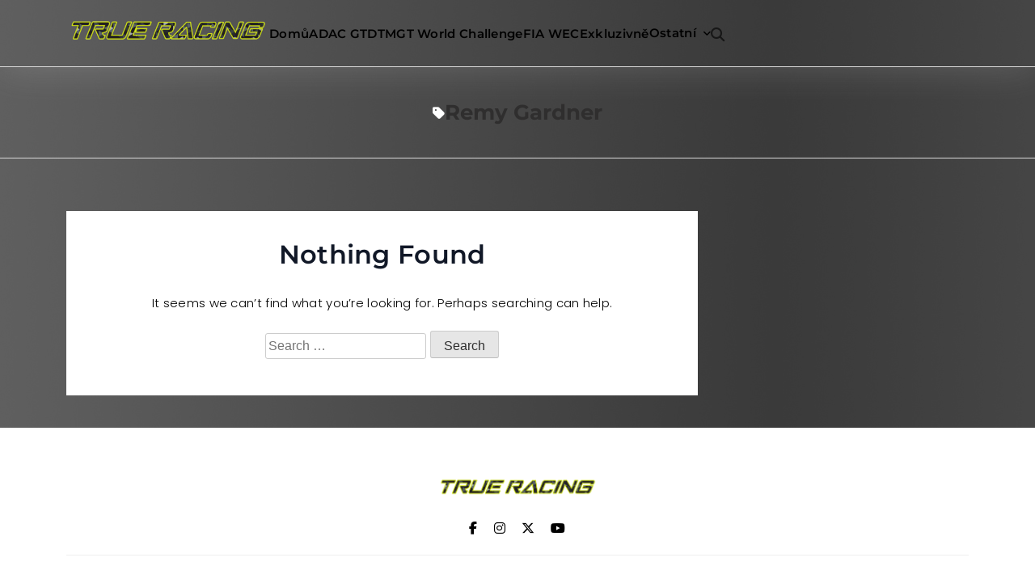

--- FILE ---
content_type: text/html; charset=UTF-8
request_url: https://trueracing.cz/tag/remy-gardner/
body_size: 15322
content:
<!doctype html>
<html dir="ltr" lang="cs" prefix="og: https://ogp.me/ns#">
<head>
	<meta charset="UTF-8">
	<meta name="viewport" content="width=device-width, initial-scale=1">
	<link rel="profile" href="https://gmpg.org/xfn/11">
		<style>img:is([sizes="auto" i], [sizes^="auto," i]) { contain-intrinsic-size: 3000px 1500px }</style>
	
		<!-- All in One SEO 4.9.0 - aioseo.com -->
	<meta name="robots" content="max-image-preview:large" />
	<link rel="canonical" href="https://trueracing.cz/tag/remy-gardner/" />
	<meta name="generator" content="All in One SEO (AIOSEO) 4.9.0" />
		<script type="application/ld+json" class="aioseo-schema">
			{"@context":"https:\/\/schema.org","@graph":[{"@type":"BreadcrumbList","@id":"https:\/\/trueracing.cz\/tag\/remy-gardner\/#breadcrumblist","itemListElement":[{"@type":"ListItem","@id":"https:\/\/trueracing.cz#listItem","position":1,"name":"Home","item":"https:\/\/trueracing.cz","nextItem":{"@type":"ListItem","@id":"https:\/\/trueracing.cz\/tag\/remy-gardner\/#listItem","name":"Remy Gardner"}},{"@type":"ListItem","@id":"https:\/\/trueracing.cz\/tag\/remy-gardner\/#listItem","position":2,"name":"Remy Gardner","previousItem":{"@type":"ListItem","@id":"https:\/\/trueracing.cz#listItem","name":"Home"}}]},{"@type":"CollectionPage","@id":"https:\/\/trueracing.cz\/tag\/remy-gardner\/#collectionpage","url":"https:\/\/trueracing.cz\/tag\/remy-gardner\/","name":"Remy Gardner -","inLanguage":"cs-CZ","isPartOf":{"@id":"https:\/\/trueracing.cz\/#website"},"breadcrumb":{"@id":"https:\/\/trueracing.cz\/tag\/remy-gardner\/#breadcrumblist"}},{"@type":"Organization","@id":"https:\/\/trueracing.cz\/#organization","description":"True Racing","url":"https:\/\/trueracing.cz\/","logo":{"@type":"ImageObject","url":"https:\/\/trueracing.cz\/wp-content\/uploads\/2025\/07\/cropped-logonew-scaled-1.png","@id":"https:\/\/trueracing.cz\/tag\/remy-gardner\/#organizationLogo","width":837,"height":112},"image":{"@id":"https:\/\/trueracing.cz\/tag\/remy-gardner\/#organizationLogo"}},{"@type":"WebSite","@id":"https:\/\/trueracing.cz\/#website","url":"https:\/\/trueracing.cz\/","description":"True Racing","inLanguage":"cs-CZ","publisher":{"@id":"https:\/\/trueracing.cz\/#organization"}}]}
		</script>
		<!-- All in One SEO -->


	<!-- This site is optimized with the Yoast SEO plugin v26.4 - https://yoast.com/wordpress/plugins/seo/ -->
	<title>Remy Gardner -</title>
	<link rel="canonical" href="https://trueracing.cz/tag/remy-gardner/" />
	<meta property="og:locale" content="cs_CZ" />
	<meta property="og:type" content="article" />
	<meta property="og:title" content="Remy Gardner Archivy -" />
	<meta property="og:url" content="https://trueracing.cz/tag/remy-gardner/" />
	<meta name="twitter:card" content="summary_large_image" />
	<script type="application/ld+json" class="yoast-schema-graph">{"@context":"https://schema.org","@graph":[{"@type":"CollectionPage","@id":"https://trueracing.cz/tag/remy-gardner/","url":"https://trueracing.cz/tag/remy-gardner/","name":"Remy Gardner Archivy -","isPartOf":{"@id":"https://trueracing.cz/#website"},"breadcrumb":{"@id":"https://trueracing.cz/tag/remy-gardner/#breadcrumb"},"inLanguage":"cs"},{"@type":"BreadcrumbList","@id":"https://trueracing.cz/tag/remy-gardner/#breadcrumb","itemListElement":[{"@type":"ListItem","position":1,"name":"Domů","item":"https://trueracing.cz/"},{"@type":"ListItem","position":2,"name":"Remy Gardner"}]},{"@type":"WebSite","@id":"https://trueracing.cz/#website","url":"https://trueracing.cz/","name":"","description":"True Racing","potentialAction":[{"@type":"SearchAction","target":{"@type":"EntryPoint","urlTemplate":"https://trueracing.cz/?s={search_term_string}"},"query-input":{"@type":"PropertyValueSpecification","valueRequired":true,"valueName":"search_term_string"}}],"inLanguage":"cs"}]}</script>
	<!-- / Yoast SEO plugin. -->


<link rel='dns-prefetch' href='//www.googletagmanager.com' />
<link rel="alternate" type="application/rss+xml" title=" &raquo; RSS zdroj" href="https://trueracing.cz/feed/" />
<link rel="alternate" type="application/rss+xml" title=" &raquo; RSS komentářů" href="https://trueracing.cz/comments/feed/" />
<link rel="alternate" type="application/rss+xml" title=" &raquo; RSS pro štítek Remy Gardner" href="https://trueracing.cz/tag/remy-gardner/feed/" />
		<!-- This site uses the Google Analytics by ExactMetrics plugin v8.11.1 - Using Analytics tracking - https://www.exactmetrics.com/ -->
							<script src="//www.googletagmanager.com/gtag/js?id=G-LF3KYBQDM9"  data-cfasync="false" data-wpfc-render="false" async></script>
			<script data-cfasync="false" data-wpfc-render="false">
				var em_version = '8.11.1';
				var em_track_user = true;
				var em_no_track_reason = '';
								var ExactMetricsDefaultLocations = {"page_location":"https:\/\/trueracing.cz\/tag\/remy-gardner\/"};
								if ( typeof ExactMetricsPrivacyGuardFilter === 'function' ) {
					var ExactMetricsLocations = (typeof ExactMetricsExcludeQuery === 'object') ? ExactMetricsPrivacyGuardFilter( ExactMetricsExcludeQuery ) : ExactMetricsPrivacyGuardFilter( ExactMetricsDefaultLocations );
				} else {
					var ExactMetricsLocations = (typeof ExactMetricsExcludeQuery === 'object') ? ExactMetricsExcludeQuery : ExactMetricsDefaultLocations;
				}

								var disableStrs = [
										'ga-disable-G-LF3KYBQDM9',
									];

				/* Function to detect opted out users */
				function __gtagTrackerIsOptedOut() {
					for (var index = 0; index < disableStrs.length; index++) {
						if (document.cookie.indexOf(disableStrs[index] + '=true') > -1) {
							return true;
						}
					}

					return false;
				}

				/* Disable tracking if the opt-out cookie exists. */
				if (__gtagTrackerIsOptedOut()) {
					for (var index = 0; index < disableStrs.length; index++) {
						window[disableStrs[index]] = true;
					}
				}

				/* Opt-out function */
				function __gtagTrackerOptout() {
					for (var index = 0; index < disableStrs.length; index++) {
						document.cookie = disableStrs[index] + '=true; expires=Thu, 31 Dec 2099 23:59:59 UTC; path=/';
						window[disableStrs[index]] = true;
					}
				}

				if ('undefined' === typeof gaOptout) {
					function gaOptout() {
						__gtagTrackerOptout();
					}
				}
								window.dataLayer = window.dataLayer || [];

				window.ExactMetricsDualTracker = {
					helpers: {},
					trackers: {},
				};
				if (em_track_user) {
					function __gtagDataLayer() {
						dataLayer.push(arguments);
					}

					function __gtagTracker(type, name, parameters) {
						if (!parameters) {
							parameters = {};
						}

						if (parameters.send_to) {
							__gtagDataLayer.apply(null, arguments);
							return;
						}

						if (type === 'event') {
														parameters.send_to = exactmetrics_frontend.v4_id;
							var hookName = name;
							if (typeof parameters['event_category'] !== 'undefined') {
								hookName = parameters['event_category'] + ':' + name;
							}

							if (typeof ExactMetricsDualTracker.trackers[hookName] !== 'undefined') {
								ExactMetricsDualTracker.trackers[hookName](parameters);
							} else {
								__gtagDataLayer('event', name, parameters);
							}
							
						} else {
							__gtagDataLayer.apply(null, arguments);
						}
					}

					__gtagTracker('js', new Date());
					__gtagTracker('set', {
						'developer_id.dNDMyYj': true,
											});
					if ( ExactMetricsLocations.page_location ) {
						__gtagTracker('set', ExactMetricsLocations);
					}
										__gtagTracker('config', 'G-LF3KYBQDM9', {"forceSSL":"true","link_attribution":"true"} );
										window.gtag = __gtagTracker;										(function () {
						/* https://developers.google.com/analytics/devguides/collection/analyticsjs/ */
						/* ga and __gaTracker compatibility shim. */
						var noopfn = function () {
							return null;
						};
						var newtracker = function () {
							return new Tracker();
						};
						var Tracker = function () {
							return null;
						};
						var p = Tracker.prototype;
						p.get = noopfn;
						p.set = noopfn;
						p.send = function () {
							var args = Array.prototype.slice.call(arguments);
							args.unshift('send');
							__gaTracker.apply(null, args);
						};
						var __gaTracker = function () {
							var len = arguments.length;
							if (len === 0) {
								return;
							}
							var f = arguments[len - 1];
							if (typeof f !== 'object' || f === null || typeof f.hitCallback !== 'function') {
								if ('send' === arguments[0]) {
									var hitConverted, hitObject = false, action;
									if ('event' === arguments[1]) {
										if ('undefined' !== typeof arguments[3]) {
											hitObject = {
												'eventAction': arguments[3],
												'eventCategory': arguments[2],
												'eventLabel': arguments[4],
												'value': arguments[5] ? arguments[5] : 1,
											}
										}
									}
									if ('pageview' === arguments[1]) {
										if ('undefined' !== typeof arguments[2]) {
											hitObject = {
												'eventAction': 'page_view',
												'page_path': arguments[2],
											}
										}
									}
									if (typeof arguments[2] === 'object') {
										hitObject = arguments[2];
									}
									if (typeof arguments[5] === 'object') {
										Object.assign(hitObject, arguments[5]);
									}
									if ('undefined' !== typeof arguments[1].hitType) {
										hitObject = arguments[1];
										if ('pageview' === hitObject.hitType) {
											hitObject.eventAction = 'page_view';
										}
									}
									if (hitObject) {
										action = 'timing' === arguments[1].hitType ? 'timing_complete' : hitObject.eventAction;
										hitConverted = mapArgs(hitObject);
										__gtagTracker('event', action, hitConverted);
									}
								}
								return;
							}

							function mapArgs(args) {
								var arg, hit = {};
								var gaMap = {
									'eventCategory': 'event_category',
									'eventAction': 'event_action',
									'eventLabel': 'event_label',
									'eventValue': 'event_value',
									'nonInteraction': 'non_interaction',
									'timingCategory': 'event_category',
									'timingVar': 'name',
									'timingValue': 'value',
									'timingLabel': 'event_label',
									'page': 'page_path',
									'location': 'page_location',
									'title': 'page_title',
									'referrer' : 'page_referrer',
								};
								for (arg in args) {
																		if (!(!args.hasOwnProperty(arg) || !gaMap.hasOwnProperty(arg))) {
										hit[gaMap[arg]] = args[arg];
									} else {
										hit[arg] = args[arg];
									}
								}
								return hit;
							}

							try {
								f.hitCallback();
							} catch (ex) {
							}
						};
						__gaTracker.create = newtracker;
						__gaTracker.getByName = newtracker;
						__gaTracker.getAll = function () {
							return [];
						};
						__gaTracker.remove = noopfn;
						__gaTracker.loaded = true;
						window['__gaTracker'] = __gaTracker;
					})();
									} else {
										console.log("");
					(function () {
						function __gtagTracker() {
							return null;
						}

						window['__gtagTracker'] = __gtagTracker;
						window['gtag'] = __gtagTracker;
					})();
									}
			</script>
							<!-- / Google Analytics by ExactMetrics -->
		<script>
window._wpemojiSettings = {"baseUrl":"https:\/\/s.w.org\/images\/core\/emoji\/16.0.1\/72x72\/","ext":".png","svgUrl":"https:\/\/s.w.org\/images\/core\/emoji\/16.0.1\/svg\/","svgExt":".svg","source":{"concatemoji":"https:\/\/trueracing.cz\/wp-includes\/js\/wp-emoji-release.min.js?ver=6.8.3"}};
/*! This file is auto-generated */
!function(s,n){var o,i,e;function c(e){try{var t={supportTests:e,timestamp:(new Date).valueOf()};sessionStorage.setItem(o,JSON.stringify(t))}catch(e){}}function p(e,t,n){e.clearRect(0,0,e.canvas.width,e.canvas.height),e.fillText(t,0,0);var t=new Uint32Array(e.getImageData(0,0,e.canvas.width,e.canvas.height).data),a=(e.clearRect(0,0,e.canvas.width,e.canvas.height),e.fillText(n,0,0),new Uint32Array(e.getImageData(0,0,e.canvas.width,e.canvas.height).data));return t.every(function(e,t){return e===a[t]})}function u(e,t){e.clearRect(0,0,e.canvas.width,e.canvas.height),e.fillText(t,0,0);for(var n=e.getImageData(16,16,1,1),a=0;a<n.data.length;a++)if(0!==n.data[a])return!1;return!0}function f(e,t,n,a){switch(t){case"flag":return n(e,"\ud83c\udff3\ufe0f\u200d\u26a7\ufe0f","\ud83c\udff3\ufe0f\u200b\u26a7\ufe0f")?!1:!n(e,"\ud83c\udde8\ud83c\uddf6","\ud83c\udde8\u200b\ud83c\uddf6")&&!n(e,"\ud83c\udff4\udb40\udc67\udb40\udc62\udb40\udc65\udb40\udc6e\udb40\udc67\udb40\udc7f","\ud83c\udff4\u200b\udb40\udc67\u200b\udb40\udc62\u200b\udb40\udc65\u200b\udb40\udc6e\u200b\udb40\udc67\u200b\udb40\udc7f");case"emoji":return!a(e,"\ud83e\udedf")}return!1}function g(e,t,n,a){var r="undefined"!=typeof WorkerGlobalScope&&self instanceof WorkerGlobalScope?new OffscreenCanvas(300,150):s.createElement("canvas"),o=r.getContext("2d",{willReadFrequently:!0}),i=(o.textBaseline="top",o.font="600 32px Arial",{});return e.forEach(function(e){i[e]=t(o,e,n,a)}),i}function t(e){var t=s.createElement("script");t.src=e,t.defer=!0,s.head.appendChild(t)}"undefined"!=typeof Promise&&(o="wpEmojiSettingsSupports",i=["flag","emoji"],n.supports={everything:!0,everythingExceptFlag:!0},e=new Promise(function(e){s.addEventListener("DOMContentLoaded",e,{once:!0})}),new Promise(function(t){var n=function(){try{var e=JSON.parse(sessionStorage.getItem(o));if("object"==typeof e&&"number"==typeof e.timestamp&&(new Date).valueOf()<e.timestamp+604800&&"object"==typeof e.supportTests)return e.supportTests}catch(e){}return null}();if(!n){if("undefined"!=typeof Worker&&"undefined"!=typeof OffscreenCanvas&&"undefined"!=typeof URL&&URL.createObjectURL&&"undefined"!=typeof Blob)try{var e="postMessage("+g.toString()+"("+[JSON.stringify(i),f.toString(),p.toString(),u.toString()].join(",")+"));",a=new Blob([e],{type:"text/javascript"}),r=new Worker(URL.createObjectURL(a),{name:"wpTestEmojiSupports"});return void(r.onmessage=function(e){c(n=e.data),r.terminate(),t(n)})}catch(e){}c(n=g(i,f,p,u))}t(n)}).then(function(e){for(var t in e)n.supports[t]=e[t],n.supports.everything=n.supports.everything&&n.supports[t],"flag"!==t&&(n.supports.everythingExceptFlag=n.supports.everythingExceptFlag&&n.supports[t]);n.supports.everythingExceptFlag=n.supports.everythingExceptFlag&&!n.supports.flag,n.DOMReady=!1,n.readyCallback=function(){n.DOMReady=!0}}).then(function(){return e}).then(function(){var e;n.supports.everything||(n.readyCallback(),(e=n.source||{}).concatemoji?t(e.concatemoji):e.wpemoji&&e.twemoji&&(t(e.twemoji),t(e.wpemoji)))}))}((window,document),window._wpemojiSettings);
</script>
<style id='cf-frontend-style-inline-css'>
@font-face {
	font-family: 'trueracing';
	font-style: normal;
	font-weight: 400;
	font-display: auto;
	src: url('http://trueracing.cz/wp-content/uploads/2020/04/usuzigradital.ttf') format('truetype');
}
</style>
<style id='wp-emoji-styles-inline-css'>

	img.wp-smiley, img.emoji {
		display: inline !important;
		border: none !important;
		box-shadow: none !important;
		height: 1em !important;
		width: 1em !important;
		margin: 0 0.07em !important;
		vertical-align: -0.1em !important;
		background: none !important;
		padding: 0 !important;
	}
</style>
<link rel='stylesheet' id='wp-block-library-css' href='https://trueracing.cz/wp-includes/css/dist/block-library/style.min.css?ver=6.8.3' media='all' />
<style id='classic-theme-styles-inline-css'>
/*! This file is auto-generated */
.wp-block-button__link{color:#fff;background-color:#32373c;border-radius:9999px;box-shadow:none;text-decoration:none;padding:calc(.667em + 2px) calc(1.333em + 2px);font-size:1.125em}.wp-block-file__button{background:#32373c;color:#fff;text-decoration:none}
</style>
<link rel='stylesheet' id='aioseo/css/src/vue/standalone/blocks/table-of-contents/global.scss-css' href='https://trueracing.cz/wp-content/plugins/all-in-one-seo-pack/dist/Lite/assets/css/table-of-contents/global.e90f6d47.css?ver=4.9.0' media='all' />
<style id='global-styles-inline-css'>
:root{--wp--preset--aspect-ratio--square: 1;--wp--preset--aspect-ratio--4-3: 4/3;--wp--preset--aspect-ratio--3-4: 3/4;--wp--preset--aspect-ratio--3-2: 3/2;--wp--preset--aspect-ratio--2-3: 2/3;--wp--preset--aspect-ratio--16-9: 16/9;--wp--preset--aspect-ratio--9-16: 9/16;--wp--preset--color--black: #000000;--wp--preset--color--cyan-bluish-gray: #abb8c3;--wp--preset--color--white: #ffffff;--wp--preset--color--pale-pink: #f78da7;--wp--preset--color--vivid-red: #cf2e2e;--wp--preset--color--luminous-vivid-orange: #ff6900;--wp--preset--color--luminous-vivid-amber: #fcb900;--wp--preset--color--light-green-cyan: #7bdcb5;--wp--preset--color--vivid-green-cyan: #00d084;--wp--preset--color--pale-cyan-blue: #8ed1fc;--wp--preset--color--vivid-cyan-blue: #0693e3;--wp--preset--color--vivid-purple: #9b51e0;--wp--preset--gradient--vivid-cyan-blue-to-vivid-purple: linear-gradient(135deg,rgba(6,147,227,1) 0%,rgb(155,81,224) 100%);--wp--preset--gradient--light-green-cyan-to-vivid-green-cyan: linear-gradient(135deg,rgb(122,220,180) 0%,rgb(0,208,130) 100%);--wp--preset--gradient--luminous-vivid-amber-to-luminous-vivid-orange: linear-gradient(135deg,rgba(252,185,0,1) 0%,rgba(255,105,0,1) 100%);--wp--preset--gradient--luminous-vivid-orange-to-vivid-red: linear-gradient(135deg,rgba(255,105,0,1) 0%,rgb(207,46,46) 100%);--wp--preset--gradient--very-light-gray-to-cyan-bluish-gray: linear-gradient(135deg,rgb(238,238,238) 0%,rgb(169,184,195) 100%);--wp--preset--gradient--cool-to-warm-spectrum: linear-gradient(135deg,rgb(74,234,220) 0%,rgb(151,120,209) 20%,rgb(207,42,186) 40%,rgb(238,44,130) 60%,rgb(251,105,98) 80%,rgb(254,248,76) 100%);--wp--preset--gradient--blush-light-purple: linear-gradient(135deg,rgb(255,206,236) 0%,rgb(152,150,240) 100%);--wp--preset--gradient--blush-bordeaux: linear-gradient(135deg,rgb(254,205,165) 0%,rgb(254,45,45) 50%,rgb(107,0,62) 100%);--wp--preset--gradient--luminous-dusk: linear-gradient(135deg,rgb(255,203,112) 0%,rgb(199,81,192) 50%,rgb(65,88,208) 100%);--wp--preset--gradient--pale-ocean: linear-gradient(135deg,rgb(255,245,203) 0%,rgb(182,227,212) 50%,rgb(51,167,181) 100%);--wp--preset--gradient--electric-grass: linear-gradient(135deg,rgb(202,248,128) 0%,rgb(113,206,126) 100%);--wp--preset--gradient--midnight: linear-gradient(135deg,rgb(2,3,129) 0%,rgb(40,116,252) 100%);--wp--preset--font-size--small: 13px;--wp--preset--font-size--medium: 20px;--wp--preset--font-size--large: 36px;--wp--preset--font-size--x-large: 42px;--wp--preset--spacing--20: 0.44rem;--wp--preset--spacing--30: 0.67rem;--wp--preset--spacing--40: 1rem;--wp--preset--spacing--50: 1.5rem;--wp--preset--spacing--60: 2.25rem;--wp--preset--spacing--70: 3.38rem;--wp--preset--spacing--80: 5.06rem;--wp--preset--shadow--natural: 6px 6px 9px rgba(0, 0, 0, 0.2);--wp--preset--shadow--deep: 12px 12px 50px rgba(0, 0, 0, 0.4);--wp--preset--shadow--sharp: 6px 6px 0px rgba(0, 0, 0, 0.2);--wp--preset--shadow--outlined: 6px 6px 0px -3px rgba(255, 255, 255, 1), 6px 6px rgba(0, 0, 0, 1);--wp--preset--shadow--crisp: 6px 6px 0px rgba(0, 0, 0, 1);}:where(.is-layout-flex){gap: 0.5em;}:where(.is-layout-grid){gap: 0.5em;}body .is-layout-flex{display: flex;}.is-layout-flex{flex-wrap: wrap;align-items: center;}.is-layout-flex > :is(*, div){margin: 0;}body .is-layout-grid{display: grid;}.is-layout-grid > :is(*, div){margin: 0;}:where(.wp-block-columns.is-layout-flex){gap: 2em;}:where(.wp-block-columns.is-layout-grid){gap: 2em;}:where(.wp-block-post-template.is-layout-flex){gap: 1.25em;}:where(.wp-block-post-template.is-layout-grid){gap: 1.25em;}.has-black-color{color: var(--wp--preset--color--black) !important;}.has-cyan-bluish-gray-color{color: var(--wp--preset--color--cyan-bluish-gray) !important;}.has-white-color{color: var(--wp--preset--color--white) !important;}.has-pale-pink-color{color: var(--wp--preset--color--pale-pink) !important;}.has-vivid-red-color{color: var(--wp--preset--color--vivid-red) !important;}.has-luminous-vivid-orange-color{color: var(--wp--preset--color--luminous-vivid-orange) !important;}.has-luminous-vivid-amber-color{color: var(--wp--preset--color--luminous-vivid-amber) !important;}.has-light-green-cyan-color{color: var(--wp--preset--color--light-green-cyan) !important;}.has-vivid-green-cyan-color{color: var(--wp--preset--color--vivid-green-cyan) !important;}.has-pale-cyan-blue-color{color: var(--wp--preset--color--pale-cyan-blue) !important;}.has-vivid-cyan-blue-color{color: var(--wp--preset--color--vivid-cyan-blue) !important;}.has-vivid-purple-color{color: var(--wp--preset--color--vivid-purple) !important;}.has-black-background-color{background-color: var(--wp--preset--color--black) !important;}.has-cyan-bluish-gray-background-color{background-color: var(--wp--preset--color--cyan-bluish-gray) !important;}.has-white-background-color{background-color: var(--wp--preset--color--white) !important;}.has-pale-pink-background-color{background-color: var(--wp--preset--color--pale-pink) !important;}.has-vivid-red-background-color{background-color: var(--wp--preset--color--vivid-red) !important;}.has-luminous-vivid-orange-background-color{background-color: var(--wp--preset--color--luminous-vivid-orange) !important;}.has-luminous-vivid-amber-background-color{background-color: var(--wp--preset--color--luminous-vivid-amber) !important;}.has-light-green-cyan-background-color{background-color: var(--wp--preset--color--light-green-cyan) !important;}.has-vivid-green-cyan-background-color{background-color: var(--wp--preset--color--vivid-green-cyan) !important;}.has-pale-cyan-blue-background-color{background-color: var(--wp--preset--color--pale-cyan-blue) !important;}.has-vivid-cyan-blue-background-color{background-color: var(--wp--preset--color--vivid-cyan-blue) !important;}.has-vivid-purple-background-color{background-color: var(--wp--preset--color--vivid-purple) !important;}.has-black-border-color{border-color: var(--wp--preset--color--black) !important;}.has-cyan-bluish-gray-border-color{border-color: var(--wp--preset--color--cyan-bluish-gray) !important;}.has-white-border-color{border-color: var(--wp--preset--color--white) !important;}.has-pale-pink-border-color{border-color: var(--wp--preset--color--pale-pink) !important;}.has-vivid-red-border-color{border-color: var(--wp--preset--color--vivid-red) !important;}.has-luminous-vivid-orange-border-color{border-color: var(--wp--preset--color--luminous-vivid-orange) !important;}.has-luminous-vivid-amber-border-color{border-color: var(--wp--preset--color--luminous-vivid-amber) !important;}.has-light-green-cyan-border-color{border-color: var(--wp--preset--color--light-green-cyan) !important;}.has-vivid-green-cyan-border-color{border-color: var(--wp--preset--color--vivid-green-cyan) !important;}.has-pale-cyan-blue-border-color{border-color: var(--wp--preset--color--pale-cyan-blue) !important;}.has-vivid-cyan-blue-border-color{border-color: var(--wp--preset--color--vivid-cyan-blue) !important;}.has-vivid-purple-border-color{border-color: var(--wp--preset--color--vivid-purple) !important;}.has-vivid-cyan-blue-to-vivid-purple-gradient-background{background: var(--wp--preset--gradient--vivid-cyan-blue-to-vivid-purple) !important;}.has-light-green-cyan-to-vivid-green-cyan-gradient-background{background: var(--wp--preset--gradient--light-green-cyan-to-vivid-green-cyan) !important;}.has-luminous-vivid-amber-to-luminous-vivid-orange-gradient-background{background: var(--wp--preset--gradient--luminous-vivid-amber-to-luminous-vivid-orange) !important;}.has-luminous-vivid-orange-to-vivid-red-gradient-background{background: var(--wp--preset--gradient--luminous-vivid-orange-to-vivid-red) !important;}.has-very-light-gray-to-cyan-bluish-gray-gradient-background{background: var(--wp--preset--gradient--very-light-gray-to-cyan-bluish-gray) !important;}.has-cool-to-warm-spectrum-gradient-background{background: var(--wp--preset--gradient--cool-to-warm-spectrum) !important;}.has-blush-light-purple-gradient-background{background: var(--wp--preset--gradient--blush-light-purple) !important;}.has-blush-bordeaux-gradient-background{background: var(--wp--preset--gradient--blush-bordeaux) !important;}.has-luminous-dusk-gradient-background{background: var(--wp--preset--gradient--luminous-dusk) !important;}.has-pale-ocean-gradient-background{background: var(--wp--preset--gradient--pale-ocean) !important;}.has-electric-grass-gradient-background{background: var(--wp--preset--gradient--electric-grass) !important;}.has-midnight-gradient-background{background: var(--wp--preset--gradient--midnight) !important;}.has-small-font-size{font-size: var(--wp--preset--font-size--small) !important;}.has-medium-font-size{font-size: var(--wp--preset--font-size--medium) !important;}.has-large-font-size{font-size: var(--wp--preset--font-size--large) !important;}.has-x-large-font-size{font-size: var(--wp--preset--font-size--x-large) !important;}
:where(.wp-block-post-template.is-layout-flex){gap: 1.25em;}:where(.wp-block-post-template.is-layout-grid){gap: 1.25em;}
:where(.wp-block-columns.is-layout-flex){gap: 2em;}:where(.wp-block-columns.is-layout-grid){gap: 2em;}
:root :where(.wp-block-pullquote){font-size: 1.5em;line-height: 1.6;}
</style>
<link rel='stylesheet' id='SFSImainCss-css' href='https://trueracing.cz/wp-content/plugins/ultimate-social-media-icons/css/sfsi-style.css?ver=2.9.6' media='all' />
<link rel='stylesheet' id='blogzee-typo-fonts-css' href='https://trueracing.cz/wp-content/fonts/eefb3e32aef4cc75a72eff1a7ab6304b.css' media='all' />
<link rel='stylesheet' id='blogzee-style-css' href='https://trueracing.cz/wp-content/themes/blogzee/style.css?ver=1.0.5' media='all' />
<style id='blogzee-style-inline-css'>
body{--blogzee-global-preset-color-1:#40E0D0;--blogzee-global-preset-color-2:#F4C430;--blogzee-global-preset-color-3:#FF00FF;--blogzee-global-preset-color-4:#007BA7;--blogzee-global-preset-color-5:#DC143C;--blogzee-global-preset-color-6:#7FFF00}body{--blogzee-global-preset-gradient-1:linear-gradient(135deg, #000000, #FFFF00);--blogzee-global-preset-gradient-2:linear-gradient(135deg, #191970, #FFD700);--blogzee-global-preset-gradient-3:linear-gradient(135deg, #4B0082, #FFA500);--blogzee-global-preset-gradient-4:linear-gradient(135deg, #FF8C00, #483D8B);--blogzee-global-preset-gradient-5:linear-gradient(135deg, #006400, #8B4513);--blogzee-global-preset-gradient-6:linear-gradient(135deg, #DC143C, #FFD700)}body.blogzee-variables{--blogzee-global-preset-typography-1-font-family:Montserrat;--blogzee-global-preset-typography-1-font-weight:500;--blogzee-global-preset-typography-1-font-style:normal;--blogzee-global-preset-typography-1-font-texttransform:unset;--blogzee-global-preset-typography-1-font-textdecoration:none;--blogzee-global-preset-typography-1-font-size:16px;--blogzee-global-preset-typography-1-font-lineheight:20px;--blogzee-global-preset-typography-1-font-letterspacing:0.3px;--blogzee-global-preset-typography-1-font-size-tab:16px;--blogzee-global-preset-typography-1-font-lineheight-tab:20px;--blogzee-global-preset-typography-1-font-letterspacing-tab:0.3px;--blogzee-global-preset-typography-1-font-size-mobile:16px;--blogzee-global-preset-typography-1-font-lineheight-mobile:20px;--blogzee-global-preset-typography-1-font-letterspacing-mobile:0.3px}body.blogzee-variables{--blogzee-global-preset-typography-2-font-family:Outfit;--blogzee-global-preset-typography-2-font-weight:500;--blogzee-global-preset-typography-2-font-style:normal;--blogzee-global-preset-typography-2-font-texttransform:uppercase;--blogzee-global-preset-typography-2-font-textdecoration:none;--blogzee-global-preset-typography-2-font-size:13px;--blogzee-global-preset-typography-2-font-lineheight:23px;--blogzee-global-preset-typography-2-font-letterspacing:0.3px;--blogzee-global-preset-typography-2-font-size-tab:13px;--blogzee-global-preset-typography-2-font-lineheight-tab:23px;--blogzee-global-preset-typography-2-font-letterspacing-tab:0.3px;--blogzee-global-preset-typography-2-font-size-mobile:13px;--blogzee-global-preset-typography-2-font-lineheight-mobile:23px;--blogzee-global-preset-typography-2-font-letterspacing-mobile:0.3px}body.blogzee-variables{--blogzee-global-preset-typography-3-font-family:Poppins;--blogzee-global-preset-typography-3-font-weight:400;--blogzee-global-preset-typography-3-font-style:normal;--blogzee-global-preset-typography-3-font-texttransform:unset;--blogzee-global-preset-typography-3-font-textdecoration:none;--blogzee-global-preset-typography-3-font-size:14px;--blogzee-global-preset-typography-3-font-lineheight:25px;--blogzee-global-preset-typography-3-font-letterspacing:0px;--blogzee-global-preset-typography-3-font-size-tab:14px;--blogzee-global-preset-typography-3-font-lineheight-tab:25px;--blogzee-global-preset-typography-3-font-letterspacing-tab:0px;--blogzee-global-preset-typography-3-font-size-mobile:14px;--blogzee-global-preset-typography-3-font-lineheight-mobile:25px;--blogzee-global-preset-typography-3-font-letterspacing-mobile:0px}body .footer-logo img{width:200px}@media(max-width:940px){body .footer-logo img{width:200px}}@media(max-width:610px){body .footer-logo img{width:200px}}body .site-header .row-one{padding:10px 0px 10px 0px}@media(max-width:940px){body .site-header .row-one{padding:10px 0px 10px 0px}}@media(max-width:610px){body .site-header .row-one{padding:10px 0px 10px 0px}}body .site-header .row-two{padding:20px 0px 20px 0px}@media(max-width:940px){body .site-header .row-two{padding:20px 0px 20px 0px}}@media(max-width:610px){body .site-header .row-two{padding:20px 0px 20px 0px}}body .site-header .row-three{padding:10px 0px 10px 0px}@media(max-width:940px){body .site-header .row-three{padding:10px 0px 10px 0px}}@media(max-width:610px){body .site-header .row-three{padding:10px 0px 10px 0px}}body .site-footer .row-one{padding:60px 0px 0px 0px}@media(max-width:940px){body .site-footer .row-one{padding:60px 0px 0px 0px}}@media(max-width:610px){body .site-footer .row-one{padding:60px 0px 0px 0px}}body .site-footer .row-two{padding:20px 0px 20px 0px}@media(max-width:940px){body .site-footer .row-two{padding:20px 0px 20px 0px}}@media(max-width:610px){body .site-footer .row-two{padding:20px 0px 20px 0px}}body .site-footer .row-three{padding:20px 0px 60px 0px}@media(max-width:940px){body .site-footer .row-three{padding:20px 0px 60px 0px}}@media(max-width:610px){body .site-footer .row-three{padding:20px 0px 60px 0px}}.widget .post-thumb-image, .widget .post-thumb, .widget_blogzee_carousel_widget .post-thumb-wrap, .widget.widget_media_image, .widget_blogzee_category_collection_widget .categories-wrap .category-item .category-name{border-radius:12px}body .widget, body #widget_block, body .widget.widget_media_image figure.wp-block-image img{border-radius:16px}body{--blogzee-global-preset-theme-color:#ffffff}body{--blogzee-global-preset-gradient-theme-color:linear-gradient(135deg,rgb(6,147,227) 0%,rgb(155,81,224) 100%)}body{--blogzee-mobile-canvas-icon-color:var( --blogzee-global-preset-theme-color )}body{--blogzee-mobile-canvas-icon-color-hover:var( --blogzee-global-preset-theme-color )}body .post-categories .cat-item.cat-774 a, .widget_blogzee_category_collection_widget .categories-wrap .category-item.cat-774 .category-name{color:#000000;background:#e1ff08}body .post-categories .cat-item.cat-774 a:hover, .widget_blogzee_category_collection_widget .categories-wrap .category-item.cat-774 .category-name:hover{color:#e1ff08;background:#000000}body .post-categories .cat-item.cat-162 a, .widget_blogzee_category_collection_widget .categories-wrap .category-item.cat-162 .category-name{color:#000000;background:#e1ff08}body .post-categories .cat-item.cat-162 a:hover, .widget_blogzee_category_collection_widget .categories-wrap .category-item.cat-162 .category-name:hover{color:#e1ff08;background:#000000}body .post-categories .cat-item.cat-2 a, .widget_blogzee_category_collection_widget .categories-wrap .category-item.cat-2 .category-name{color:#000000;background:#e1ff08}body .post-categories .cat-item.cat-2 a:hover, .widget_blogzee_category_collection_widget .categories-wrap .category-item.cat-2 .category-name:hover{color:#e1ff08;background:#000000}body .post-categories .cat-item.cat-773 a, .widget_blogzee_category_collection_widget .categories-wrap .category-item.cat-773 .category-name{color:#000000;background:#e1ff08}body .post-categories .cat-item.cat-773 a:hover, .widget_blogzee_category_collection_widget .categories-wrap .category-item.cat-773 .category-name:hover{color:#e1ff08;background:#000000}body .post-categories .cat-item.cat-30 a, .widget_blogzee_category_collection_widget .categories-wrap .category-item.cat-30 .category-name{color:#000000;background:#ff0000}body .post-categories .cat-item.cat-30 a:hover, .widget_blogzee_category_collection_widget .categories-wrap .category-item.cat-30 .category-name:hover{color:#ff0101;background:#000000}body .post-categories .cat-item.cat-1046 a, .widget_blogzee_category_collection_widget .categories-wrap .category-item.cat-1046 .category-name{color:#000000;background:var( --blogzee-global-preset-color-6 )}body .post-categories .cat-item.cat-1046 a:hover, .widget_blogzee_category_collection_widget .categories-wrap .category-item.cat-1046 .category-name:hover{color:#fff;background:#000000}body .post-categories .cat-item.cat-36 a, .widget_blogzee_category_collection_widget .categories-wrap .category-item.cat-36 .category-name{color:#000000;background:#e1ff08}body .post-categories .cat-item.cat-36 a:hover, .widget_blogzee_category_collection_widget .categories-wrap .category-item.cat-36 .category-name:hover{color:#e1ff08;background:#000000}body .post-categories .cat-item.cat-5 a, .widget_blogzee_category_collection_widget .categories-wrap .category-item.cat-5 .category-name{color:#000000;background:#6a4638}body .post-categories .cat-item.cat-5 a:hover, .widget_blogzee_category_collection_widget .categories-wrap .category-item.cat-5 .category-name:hover{color:#fff;background:#000000}body .post-categories .cat-item.cat-8 a, .widget_blogzee_category_collection_widget .categories-wrap .category-item.cat-8 .category-name{color:#000000;background:#e1ff08}body .post-categories .cat-item.cat-8 a:hover, .widget_blogzee_category_collection_widget .categories-wrap .category-item.cat-8 .category-name:hover{color:#e1ff08;background:#000000}body .post-categories .cat-item.cat-24 a, .widget_blogzee_category_collection_widget .categories-wrap .category-item.cat-24 .category-name{color:#ffffff;background:#fdcdba}body .post-categories .cat-item.cat-24 a:hover, .widget_blogzee_category_collection_widget .categories-wrap .category-item.cat-24 .category-name:hover{color:#fff;background:var( --blogzee-global-preset-theme-color )}body .post-categories .cat-item.cat-7 a, .widget_blogzee_category_collection_widget .categories-wrap .category-item.cat-7 .category-name{color:#ffffff;background:#fdcdba}body .post-categories .cat-item.cat-7 a:hover, .widget_blogzee_category_collection_widget .categories-wrap .category-item.cat-7 .category-name:hover{color:#fff;background:var( --blogzee-global-preset-theme-color )}body .post-categories .cat-item.cat-475 a, .widget_blogzee_category_collection_widget .categories-wrap .category-item.cat-475 .category-name{color:#ffffff;background:#fdcdba}body .post-categories .cat-item.cat-475 a:hover, .widget_blogzee_category_collection_widget .categories-wrap .category-item.cat-475 .category-name:hover{color:#fff;background:var( --blogzee-global-preset-theme-color )}body .post-categories .cat-item.cat-6 a, .widget_blogzee_category_collection_widget .categories-wrap .category-item.cat-6 .category-name{color:#000000;background:#e1ff08}body .post-categories .cat-item.cat-6 a:hover, .widget_blogzee_category_collection_widget .categories-wrap .category-item.cat-6 .category-name:hover{color:#e1ff08;background:#000000}body .post-categories .cat-item.cat-11 a, .widget_blogzee_category_collection_widget .categories-wrap .category-item.cat-11 .category-name{color:#000000;background:#e1ff08}body .post-categories .cat-item.cat-11 a:hover, .widget_blogzee_category_collection_widget .categories-wrap .category-item.cat-11 .category-name:hover{color:#e1ff08;background:#000000}body .post-categories .cat-item.cat-1012 a, .widget_blogzee_category_collection_widget .categories-wrap .category-item.cat-1012 .category-name{color:#ffffff;background:#ff0000}body .post-categories .cat-item.cat-1012 a:hover, .widget_blogzee_category_collection_widget .categories-wrap .category-item.cat-1012 .category-name:hover{color:#ff0000;background:#e1ff08}body .post-categories .cat-item.cat-1 a, .widget_blogzee_category_collection_widget .categories-wrap .category-item.cat-1 .category-name{color:var( --blogzee-global-preset-theme-color );background:#fdcdba}body .post-categories .cat-item.cat-1 a:hover, .widget_blogzee_category_collection_widget .categories-wrap .category-item.cat-1 .category-name:hover{color:#fff;background:var( --blogzee-global-preset-theme-color )}body.blogzee-variables{--blogzee-widget-block-font-family:Montserrat;--blogzee-widget-block-font-weight:700;--blogzee-widget-block-font-style:normal;--blogzee-widget-block-font-texttransform:unset;--blogzee-widget-block-font-textdecoration:none;--blogzee-widget-block-font-size:20px;--blogzee-widget-block-font-lineheight:34px;--blogzee-widget-block-font-letterspacing:0.3px;--blogzee-widget-block-font-size-tab:20px;--blogzee-widget-block-font-lineheight-tab:34px;--blogzee-widget-block-font-letterspacing-tab:0.3px;--blogzee-widget-block-font-size-mobile:20px;--blogzee-widget-block-font-lineheight-mobile:34px;--blogzee-widget-block-font-letterspacing-mobile:0.3px}body.blogzee-variables{--blogzee-widget-title-font-family:Montserrat;--blogzee-widget-title-font-weight:600;--blogzee-widget-title-font-style:normal;--blogzee-widget-title-font-texttransform:unset;--blogzee-widget-title-font-textdecoration:none;--blogzee-widget-title-font-size:14px;--blogzee-widget-title-font-lineheight:23px;--blogzee-widget-title-font-letterspacing:0px;--blogzee-widget-title-font-size-tab:14px;--blogzee-widget-title-font-lineheight-tab:23px;--blogzee-widget-title-font-letterspacing-tab:0px;--blogzee-widget-title-font-size-mobile:14px;--blogzee-widget-title-font-lineheight-mobile:23px;--blogzee-widget-title-font-letterspacing-mobile:0px}body.blogzee-variables{--blogzee-widget-date-font-family:Montserrat;--blogzee-widget-date-font-weight:600;--blogzee-widget-date-font-style:normal;--blogzee-widget-date-font-texttransform:unset;--blogzee-widget-date-font-textdecoration:none;--blogzee-widget-date-font-size:14px;--blogzee-widget-date-font-lineheight:20px;--blogzee-widget-date-font-letterspacing:0.3px;--blogzee-widget-date-font-size-tab:14px;--blogzee-widget-date-font-lineheight-tab:20px;--blogzee-widget-date-font-letterspacing-tab:0.3px;--blogzee-widget-date-font-size-mobile:14px;--blogzee-widget-date-font-lineheight-mobile:20px;--blogzee-widget-date-font-letterspacing-mobile:0.3px}body.blogzee-variables{--blogzee-widget-category-font-family:Montserrat;--blogzee-widget-category-font-weight:600;--blogzee-widget-category-font-style:normal;--blogzee-widget-category-font-texttransform:unset;--blogzee-widget-category-font-textdecoration:none;--blogzee-widget-category-font-size:14px;--blogzee-widget-category-font-lineheight:20px;--blogzee-widget-category-font-letterspacing:0.3px;--blogzee-widget-category-font-size-tab:14px;--blogzee-widget-category-font-lineheight-tab:20px;--blogzee-widget-category-font-letterspacing-tab:0.3px;--blogzee-widget-category-font-size-mobile:14px;--blogzee-widget-category-font-lineheight-mobile:20px;--blogzee-widget-category-font-letterspacing-mobile:0.3px}body .blogzee-widget-loader .load-more{font-family:Montserrat;font-weight:500;font-style:normal;text-transform:Capitalize;text-decoration:none;font-size:13px;line-height:13px;letter-spacing:0.3px}@media(max-width:940px){body .blogzee-widget-loader .load-more{font-size:13px;line-height:13px;letter-spacing:0.3px}}@media(max-width:610px){body .blogzee-widget-loader .load-more{font-size:13px;line-height:13px;letter-spacing:0.3px}}body footer .widget_block .wp-block-group__inner-container .wp-block-heading, body footer section.widget .widget-title, body footer .wp-block-heading{font-family:Montserrat;font-weight:600;font-style:normal;text-transform:Unset;text-decoration:none;font-size:18px;line-height:34px;letter-spacing:0.3px}@media(max-width:940px){body footer .widget_block .wp-block-group__inner-container .wp-block-heading, body footer section.widget .widget-title, body footer .wp-block-heading{font-size:18px;line-height:34px;letter-spacing:0.3px}}@media(max-width:610px){body footer .widget_block .wp-block-group__inner-container .wp-block-heading, body footer section.widget .widget-title, body footer .wp-block-heading{font-size:18px;line-height:34px;letter-spacing:0.3px}}body footer ul.wp-block-latest-posts a, body footer ol.wp-block-latest-comments li footer, body footer ul.wp-block-archives a, body footer ul.wp-block-categories a, body footer ul.wp-block-page-list a, body footer .widget_blogzee_post_grid_widget .post-grid-wrap .post-title, body footer .menu .menu-item a, body footer .widget_blogzee_category_collection_widget .categories-wrap .category-item .category-name, body footer .widget_blogzee_post_list_widget .post-list-wrap .post-title a{font-family:Montserrat;font-weight:600;font-style:normal;text-transform:unset;text-decoration:none;font-size:14px;line-height:23px;letter-spacing:0.3px}@media(max-width:940px){body footer ul.wp-block-latest-posts a, body footer ol.wp-block-latest-comments li footer, body footer ul.wp-block-archives a, body footer ul.wp-block-categories a, body footer ul.wp-block-page-list a, body footer .widget_blogzee_post_grid_widget .post-grid-wrap .post-title, body footer .menu .menu-item a, body footer .widget_blogzee_category_collection_widget .categories-wrap .category-item .category-name, body footer .widget_blogzee_post_list_widget .post-list-wrap .post-title a{font-size:14px;line-height:23px;letter-spacing:0.3px}}@media(max-width:610px){body footer ul.wp-block-latest-posts a, body footer ol.wp-block-latest-comments li footer, body footer ul.wp-block-archives a, body footer ul.wp-block-categories a, body footer ul.wp-block-page-list a, body footer .widget_blogzee_post_grid_widget .post-grid-wrap .post-title, body footer .menu .menu-item a, body footer .widget_blogzee_category_collection_widget .categories-wrap .category-item .category-name, body footer .widget_blogzee_post_list_widget .post-list-wrap .post-title a{font-size:14px;line-height:23px;letter-spacing:0.3px}}body aside h1.wp-block-heading{font-family:Montserrat;font-weight:600;font-style:normal;text-transform:unset;text-decoration:none;font-size:28px;line-height:34px;letter-spacing:0.3px}@media(max-width:940px){body aside h1.wp-block-heading{font-size:28px;line-height:34px;letter-spacing:0.3px}}@media(max-width:610px){body aside h1.wp-block-heading{font-size:28px;line-height:34px;letter-spacing:0.3px}}body aside h2.wp-block-heading{font-family:Montserrat;font-weight:600;font-style:normal;text-transform:unset;text-decoration:none;font-size:24px;line-height:34px;letter-spacing:0.3px}@media(max-width:940px){body aside h2.wp-block-heading{font-size:24px;line-height:34px;letter-spacing:0.3px}}@media(max-width:610px){body aside h2.wp-block-heading{font-size:24px;line-height:34px;letter-spacing:0.3px}}body aside h3.wp-block-heading{font-family:Montserrat;font-weight:600;font-style:normal;text-transform:unset;text-decoration:none;font-size:22px;line-height:28px;letter-spacing:0.3px}@media(max-width:940px){body aside h3.wp-block-heading{font-size:22px;line-height:28px;letter-spacing:0.3px}}@media(max-width:610px){body aside h3.wp-block-heading{font-size:22px;line-height:28px;letter-spacing:0.3px}}body aside h4.wp-block-heading{font-family:Montserrat;font-weight:600;font-style:normal;text-transform:unset;text-decoration:none;font-size:20px;line-height:28px;letter-spacing:0.3px}@media(max-width:940px){body aside h4.wp-block-heading{font-size:20px;line-height:28px;letter-spacing:0.3px}}@media(max-width:610px){body aside h4.wp-block-heading{font-size:20px;line-height:28px;letter-spacing:0.3px}}body aside h5.wp-block-heading{font-family:Montserrat;font-weight:600;font-style:normal;text-transform:unset;text-decoration:none;font-size:18px;line-height:24px;letter-spacing:0.3px}@media(max-width:940px){body aside h5.wp-block-heading{font-size:18px;line-height:24px;letter-spacing:0.2px}}@media(max-width:610px){body aside h5.wp-block-heading{font-size:18px;line-height:24px;letter-spacing:0.3px}}body aside h6.wp-block-heading{font-family:Montserrat;font-weight:600;font-style:normal;text-transform:unset;text-decoration:none;font-size:16px;line-height:22px;letter-spacing:0.3px}@media(max-width:940px){body aside h6.wp-block-heading{font-size:16px;line-height:22px;letter-spacing:0.3px}}@media(max-width:610px){body aside h6.wp-block-heading{font-size:16px;line-height:22px;letter-spacing:0.3px}}body.blogzee-light-mode .site-header{background-image:url(https://trueracing.cz/wp-content/uploads/2025/11/test2.jpg);background-repeat:no-repeat;background-position:left top;background-attachment:fixed;background-size:auto}body.blogzee-variables.archive.tag .page-header .archive-description{font-family:Poppins;font-weight:300;font-style:normal;text-transform:unset;text-decoration:none;font-size:15px;line-height:25px;letter-spacing:0.3px}@media(max-width:940px){body.blogzee-variables.archive.tag .page-header .archive-description{font-size:15px;line-height:25px;letter-spacing:0.3px}}@media(max-width:610px){body.blogzee-variables.archive.tag .page-header .archive-description{font-size:15px;line-height:25px;letter-spacing:0.3px}}body.blogzee-variables.archive.tag .page-header .page-title{font-family:Montserrat;font-weight:700;font-style:normal;text-transform:unset;text-decoration:none;font-size:26px;line-height:32px;letter-spacing:0px}@media(max-width:940px){body.blogzee-variables.archive.tag .page-header .page-title{font-size:26px;line-height:32px;letter-spacing:0px}}@media(max-width:610px){body.blogzee-variables.archive.tag .page-header .page-title{font-size:26px;line-height:32px;letter-spacing:0px}}body.blogzee-variables{--blogzee-readmore-font-family:Poppins;--blogzee-readmore-font-weight:500;--blogzee-readmore-font-style:normal;--blogzee-readmore-font-texttransform:unset;--blogzee-readmore-font-textdecoration:none;--blogzee-readmore-font-size:14px;--blogzee-readmore-font-lineheight:21px;--blogzee-readmore-font-letterspacing:0px;--blogzee-readmore-font-size-tab:14px;--blogzee-readmore-font-lineheight-tab:21px;--blogzee-readmore-font-letterspacing-tab:0px;--blogzee-readmore-font-size-mobile:14px;--blogzee-readmore-font-lineheight-mobile:21px;--blogzee-readmore-font-letterspacing-mobile:0px}body #blogzee-main-wrap > .blogzee-container > .row #primary .blogzee-inner-content-wrap article .blogzee-article-inner, body #blogzee-main-wrap > .blogzee-container > .row #primary .blogzee-inner-content-wrap article .blogzee-article-inner .post-thumbnail-wrapper, body.search.search-results #blogzee-main-wrap .blogzee-container .page-header, .archive--grid-two-layout #primary article:not(.post-format) .inner-content, #primary .blogzee-inner-content-wrap .blogzee-advertisement-block img{border-radius:16px}body.blogzee-variables{--blogzee-post-title-font-family:Montserrat;--blogzee-post-title-font-weight:600;--blogzee-post-title-font-style:normal;--blogzee-post-title-font-texttransform:Unset;--blogzee-post-title-font-textdecoration:none;--blogzee-post-title-font-size:19px;--blogzee-post-title-font-lineheight:28px;--blogzee-post-title-font-letterspacing:0px;--blogzee-post-title-font-size-tab:20px;--blogzee-post-title-font-lineheight-tab:30px;--blogzee-post-title-font-letterspacing-tab:0px;--blogzee-post-title-font-size-mobile:22px;--blogzee-post-title-font-lineheight-mobile:35px;--blogzee-post-title-font-letterspacing-mobile:0px}body.blogzee-variables{--blogzee-post-content-font-family:Poppins;--blogzee-post-content-font-weight:300;--blogzee-post-content-font-style:normal;--blogzee-post-content-font-texttransform:unset;--blogzee-post-content-font-textdecoration:none;--blogzee-post-content-font-size:15px;--blogzee-post-content-font-lineheight:25px;--blogzee-post-content-font-letterspacing:0.3px;--blogzee-post-content-font-size-tab:15px;--blogzee-post-content-font-lineheight-tab:25px;--blogzee-post-content-font-letterspacing-tab:0.3px;--blogzee-post-content-font-size-mobile:15px;--blogzee-post-content-font-lineheight-mobile:25px;--blogzee-post-content-font-letterspacing-mobile:0.3px}body.blogzee-variables{--blogzee-date-font-family:Montserrat;--blogzee-date-font-weight:600;--blogzee-date-font-style:normal;--blogzee-date-font-texttransform:unset;--blogzee-date-font-textdecoration:none;--blogzee-date-font-size:13px;--blogzee-date-font-lineheight:18px;--blogzee-date-font-letterspacing:0.3px;--blogzee-date-font-size-tab:13px;--blogzee-date-font-lineheight-tab:18px;--blogzee-date-font-letterspacing-tab:0.3px;--blogzee-date-font-size-mobile:13px;--blogzee-date-font-lineheight-mobile:18px;--blogzee-date-font-letterspacing-mobile:0.3px}body.blogzee-variables{--blogzee-readtime-font-family:Poppins;--blogzee-readtime-font-weight:600;--blogzee-readtime-font-style:normal;--blogzee-readtime-font-texttransform:unset;--blogzee-readtime-font-textdecoration:none;--blogzee-readtime-font-size:13px;--blogzee-readtime-font-lineheight:18px;--blogzee-readtime-font-letterspacing:0.3px;--blogzee-readtime-font-size-tab:13px;--blogzee-readtime-font-lineheight-tab:18px;--blogzee-readtime-font-letterspacing-tab:0.3px;--blogzee-readtime-font-size-mobile:13px;--blogzee-readtime-font-lineheight-mobile:18px;--blogzee-readtime-font-letterspacing-mobile:0.3px}body.blogzee-variables{--blogzee-comment-font-family:Poppins;--blogzee-comment-font-weight:600;--blogzee-comment-font-style:normal;--blogzee-comment-font-texttransform:unset;--blogzee-comment-font-textdecoration:none;--blogzee-comment-font-size:13px;--blogzee-comment-font-lineheight:20px;--blogzee-comment-font-letterspacing:0.3px;--blogzee-comment-font-size-tab:13px;--blogzee-comment-font-lineheight-tab:20px;--blogzee-comment-font-letterspacing-tab:0.3px;--blogzee-comment-font-size-mobile:13px;--blogzee-comment-font-lineheight-mobile:20px;--blogzee-comment-font-letterspacing-mobile:0.3px}body.blogzee-variables{--blogzee-category-font-family:Montserrat;--blogzee-category-font-weight:600;--blogzee-category-font-style:normal;--blogzee-category-font-texttransform:unset;--blogzee-category-font-textdecoration:none;--blogzee-category-font-size:15px;--blogzee-category-font-lineheight:24px;--blogzee-category-font-letterspacing:0.3px;--blogzee-category-font-size-tab:14px;--blogzee-category-font-lineheight-tab:24px;--blogzee-category-font-letterspacing-tab:0.3px;--blogzee-category-font-size-mobile:12px;--blogzee-category-font-lineheight-mobile:22px;--blogzee-category-font-letterspacing-mobile:0.3px}body.blogzee-variables{--blogzee-author-font-family:Montserrat;--blogzee-author-font-weight:600;--blogzee-author-font-style:normal;--blogzee-author-font-texttransform:Capitalize;--blogzee-author-font-textdecoration:none;--blogzee-author-font-size:13px;--blogzee-author-font-lineheight:18px;--blogzee-author-font-letterspacing:0.3px;--blogzee-author-font-size-tab:13px;--blogzee-author-font-lineheight-tab:18px;--blogzee-author-font-letterspacing-tab:0.3px;--blogzee-author-font-size-mobile:13px;--blogzee-author-font-lineheight-mobile:18px;--blogzee-author-font-letterspacing-mobile:0.3px}body .site-header .mode-toggle i{font-size:20px}@media(max-width:940px){body .site-header .mode-toggle i{font-size:18px}}@media(max-width:610px){body .site-header .mode-toggle i{font-size:18px}}body .site-header .mode-toggle img{width:20px}@media(max-width:940px){body .site-header .mode-toggle img{width:18px}}@media(max-width:610px){body .site-header .mode-toggle img{width:18px}}body{--blogzee-theme-darkmode-color:var( --blogzee-global-preset-color-6 )}body{--blogzee-theme-darkmode-color-hover:var( --blogzee-global-preset-color-6 )}body{--blogzee-theme-mode-color:var( --blogzee-global-preset-color-6 )}body{--blogzee-theme-mode-color-hover:var( --blogzee-global-preset-color-6 )}body .site-header .search-trigger i{font-size:17px}@media(max-width:940px){body .site-header .search-trigger i{font-size:16px}}@media(max-width:610px){body .site-header .search-trigger i{font-size:16px}}body{--blogzee-search-icon-color:#171717}body{--blogzee-search-icon-color-hover:var( --blogzee-global-preset-theme-color )}body .site-branding img{width:251px}@media(max-width:940px){body .site-branding img{width:160px}}@media(max-width:610px){body .site-branding img{width:160px}}body.blogzee-variables{--blogzee-site-title-family:Montserrat;--blogzee-site-title-weight:700;--blogzee-site-title-style:normal;--blogzee-site-title-texttransform:unset;--blogzee-site-title-textdecoration:none;--blogzee-site-title-size:30px;--blogzee-site-title-lineheight:45px;--blogzee-site-title-letterspacing:0px;--blogzee-site-title-size-tab:35px;--blogzee-site-title-lineheight-tab:42px;--blogzee-site-title-letterspacing-tab:0px;--blogzee-site-title-size-mobile:35px;--blogzee-site-title-lineheight-mobile:40px;--blogzee-site-title-letterspacing-mobile:0px}body.blogzee-variables{--blogzee-site-description-family:Poppins;--blogzee-site-description-weight:400;--blogzee-site-description-style:normal;--blogzee-site-description-texttransform:unset;--blogzee-site-description-textdecoration:none;--blogzee-site-description-size:14px;--blogzee-site-description-lineheight:22px;--blogzee-site-description-letterspacing:0px;--blogzee-site-description-size-tab:14px;--blogzee-site-description-lineheight-tab:22px;--blogzee-site-description-letterspacing-tab:0px;--blogzee-site-description-size-mobile:14px;--blogzee-site-description-lineheight-mobile:22px;--blogzee-site-description-letterspacing-mobile:0px}body.blogzee-variables{--blogzee-menu-family:Montserrat;--blogzee-menu-weight:600;--blogzee-menu-style:normal;--blogzee-menu-texttransform:unset;--blogzee-menu-textdecoration:none;--blogzee-menu-size:15px;--blogzee-menu-lineheight:23px;--blogzee-menu-letterspacing:0.3px;--blogzee-menu-size-tab:13px;--blogzee-menu-lineheight-tab:23px;--blogzee-menu-letterspacing-tab:0.3px;--blogzee-menu-size-mobile:13px;--blogzee-menu-lineheight-mobile:23px;--blogzee-menu-letterspacing-mobile:0.3px}body.blogzee-variables{--blogzee-submenu-family:Montserrat;--blogzee-submenu-weight:500;--blogzee-submenu-style:normal;--blogzee-submenu-texttransform:unset;--blogzee-submenu-textdecoration:none;--blogzee-submenu-size:14px;--blogzee-submenu-lineheight:20px;--blogzee-submenu-letterspacing:0.3px;--blogzee-submenu-size-tab:14px;--blogzee-submenu-lineheight-tab:20px;--blogzee-submenu-letterspacing-tab:0.3px;--blogzee-submenu-size-mobile:14px;--blogzee-submenu-lineheight-mobile:20px;--blogzee-submenu-letterspacing-mobile:0.3px}body{--blogzee-menu-color:#000}body{--blogzee-menu-color-hover:var( --blogzee-global-preset-theme-color )}body{--blogzee-menu-color-submenu:#000}body{--blogzee-menu-color-submenu-hover:var( --blogzee-global-preset-theme-color )}body{--blogzee-footer-social-color:#000}body{--blogzee-footer-social-color-hover:var( --blogzee-global-preset-theme-color )}body footer .site-info{font-family:Montserrat;font-weight:500;font-style:normal;text-transform:unset;text-decoration:none;font-size:15px;line-height:24px;letter-spacing:0.3px}@media(max-width:940px){body footer .site-info{font-size:15px;line-height:24px;letter-spacing:0.3px}}@media(max-width:610px){body footer .site-info{font-size:15px;line-height:24px;letter-spacing:0.3px}}body footer .site-info a{font-family:Montserrat;font-weight:500;font-style:normal;text-transform:unset;text-decoration:none;font-size:15px;line-height:24px;letter-spacing:0.3px}@media(max-width:940px){body footer .site-info a{font-size:15px;line-height:24px;letter-spacing:0.3px}}@media(max-width:610px){body footer .site-info a{font-size:15px;line-height:24px;letter-spacing:0.3px}}
</style>
<link rel='stylesheet' id='blogzee-main-css' href='https://trueracing.cz/wp-content/themes/blogzee/assets/css/main.css?ver=1.0.5' media='all' />
<link rel='stylesheet' id='blogzee-builder-css' href='https://trueracing.cz/wp-content/themes/blogzee/assets/css/builder.css?ver=1.0.5' media='all' />
<link rel='stylesheet' id='blogzee-aimation-css' href='https://trueracing.cz/wp-content/themes/blogzee/assets/css/animation.css?ver=1.0.5' media='all' />
<link rel='stylesheet' id='blogzee-preloader-css' href='https://trueracing.cz/wp-content/themes/blogzee/assets/css/preloader.css?ver=1.0.5' media='all' />
<link rel='stylesheet' id='blogzee-additional-css' href='https://trueracing.cz/wp-content/themes/blogzee/assets/css/additional.css?ver=1.0.5' media='all' />
<link rel='stylesheet' id='blogzee-responsive-css' href='https://trueracing.cz/wp-content/themes/blogzee/assets/css/responsive.css?ver=1.0.5' media='all' />
<link rel='stylesheet' id='swiper-css' href='https://trueracing.cz/wp-content/themes/blogzee/assets/external/swiper/swiper-bundle.min.css?ver=11.1.8' media='all' />
<link rel='stylesheet' id='fontawesome-css' href='https://trueracing.cz/wp-content/themes/blogzee/assets/external/fontawesome/css/all.min.css?ver=6.4.2' media='all' />
<link rel='stylesheet' id='magnific-popup-css' href='https://trueracing.cz/wp-content/themes/blogzee/assets/external/magnific-popup/magnific-popup.css?ver=6.4.2' media='all' />
<link rel='stylesheet' id='heateor_sss_frontend_css-css' href='https://trueracing.cz/wp-content/plugins/sassy-social-share/public/css/sassy-social-share-public.css?ver=3.3.74' media='all' />
<style id='heateor_sss_frontend_css-inline-css'>
.heateor_sss_button_instagram span.heateor_sss_svg,a.heateor_sss_instagram span.heateor_sss_svg{background:radial-gradient(circle at 30% 107%,#fdf497 0,#fdf497 5%,#fd5949 45%,#d6249f 60%,#285aeb 90%)}.heateor_sss_horizontal_sharing .heateor_sss_svg,.heateor_sss_standard_follow_icons_container .heateor_sss_svg{color:#fff;border-width:0px;border-style:solid;border-color:transparent}.heateor_sss_horizontal_sharing .heateorSssTCBackground{color:#666}.heateor_sss_horizontal_sharing span.heateor_sss_svg:hover,.heateor_sss_standard_follow_icons_container span.heateor_sss_svg:hover{border-color:transparent;}.heateor_sss_vertical_sharing span.heateor_sss_svg,.heateor_sss_floating_follow_icons_container span.heateor_sss_svg{color:#fff;border-width:0px;border-style:solid;border-color:transparent;}.heateor_sss_vertical_sharing .heateorSssTCBackground{color:#666;}.heateor_sss_vertical_sharing span.heateor_sss_svg:hover,.heateor_sss_floating_follow_icons_container span.heateor_sss_svg:hover{border-color:transparent;}div.heateor_sss_horizontal_sharing svg{width:50%;margin:auto;}div.heateor_sss_horizontal_sharing .heateor_sss_square_count{float:left;width:50%;line-height:22px;}@media screen and (max-width:783px) {.heateor_sss_vertical_sharing{display:none!important}}
</style>
<link rel='stylesheet' id='tablepress-default-css' href='https://trueracing.cz/wp-content/plugins/tablepress/css/build/default.css?ver=3.1.2' media='all' />
<script src="https://trueracing.cz/wp-content/plugins/google-analytics-dashboard-for-wp/assets/js/frontend-gtag.min.js?ver=8.11.1" id="exactmetrics-frontend-script-js" async data-wp-strategy="async"></script>
<script data-cfasync="false" data-wpfc-render="false" id='exactmetrics-frontend-script-js-extra'>var exactmetrics_frontend = {"js_events_tracking":"true","download_extensions":"doc,pdf,ppt,zip,xls,docx,pptx,xlsx","inbound_paths":"[{\"path\":\"\\\/go\\\/\",\"label\":\"affiliate\"},{\"path\":\"\\\/recommend\\\/\",\"label\":\"affiliate\"}]","home_url":"https:\/\/trueracing.cz","hash_tracking":"false","v4_id":"G-LF3KYBQDM9"};</script>
<script src="https://trueracing.cz/wp-includes/js/jquery/jquery.min.js?ver=3.7.1" id="jquery-core-js"></script>
<script src="https://trueracing.cz/wp-includes/js/jquery/jquery-migrate.min.js?ver=3.4.1" id="jquery-migrate-js"></script>
<link rel="https://api.w.org/" href="https://trueracing.cz/wp-json/" /><link rel="alternate" title="JSON" type="application/json" href="https://trueracing.cz/wp-json/wp/v2/tags/585" /><link rel="EditURI" type="application/rsd+xml" title="RSD" href="https://trueracing.cz/xmlrpc.php?rsd" />
<meta name="generator" content="WordPress 6.8.3" />
<meta name="generator" content="Site Kit by Google 1.152.1" /><meta name="follow.[base64]" content="Qrx1dpuHdDCYL9tuA8a9"/><!-- Analytics by WP Statistics - https://wp-statistics.com -->
		<style type="text/css">
					.site-title {
				position: absolute;
				clip: rect(1px, 1px, 1px, 1px);
				}
					</style>
		<style id="custom-background-css">
body.custom-background { background-image: url("https://trueracing.cz/wp-content/uploads/2025/11/test2.jpg"); background-position: left top; background-size: auto; background-repeat: repeat; background-attachment: scroll; }
</style>
	</head>
<body class="archive tag tag-remy-gardner tag-585 custom-background wp-custom-logo wp-theme-blogzee sfsi_actvite_theme_default hfeed no-sidebar archive--grid-two-layout archive--right-sidebar blogzee-light-mode full-width--layout block-title--five title-hover--eight image-hover--five blogzee-canvas-position--left blogzee-stickey-sidebar--disabled  blogzee-variables  is-desktop background-animation--none archive-image-placeholder--enabled" itemtype='https://schema.org/Blog' itemscope='itemscope'>

<div id="page" class="site">
	<a class="skip-link screen-reader-text" href="#primary">Skip to content</a>
				<header id="masthead" class="site-header layout--one boxed--layout">
				<div class="blogzee-container">
					<div class="row">
						<div class="bb-bldr--normal">                    <div class="bb-bldr-row row-two column-2 layout-two row-sticky has-menu">
                                            <div class="bb-bldr-column one alignment-left">
                                            <div class="bb-bldr-widget">
                                    <div class="site-branding">
                <a href="https://trueracing.cz/" class="custom-logo-link" rel="home"><img width="837" height="112" src="https://trueracing.cz/wp-content/uploads/2025/07/cropped-logonew-scaled-1.png" class="custom-logo" alt="" decoding="async" fetchpriority="high" srcset="https://trueracing.cz/wp-content/uploads/2025/07/cropped-logonew-scaled-1.png 837w, https://trueracing.cz/wp-content/uploads/2025/07/cropped-logonew-scaled-1-300x40.png 300w, https://trueracing.cz/wp-content/uploads/2025/07/cropped-logonew-scaled-1-768x103.png 768w" sizes="(max-width: 837px) 100vw, 837px" /></a><h2 class="site-title"><a href="https://trueracing.cz/" rel="home"></a></h2>            </div><!-- .site-branding -->
                            </div>
                                    <div class="bb-bldr-widget">
                                <div class="site-navigation-wrapper">
            <nav id="site-navigation" class="main-navigation hover-effect--none">
                <button class="menu-toggle" aria-controls="primary-menu" aria-expanded="false">
                    <div id="blogzee-menu-burger">
                        <span></span>
                        <span></span>
                        <span></span>
                    </div>
                    <span class="menu-txt">Menu</span>
                </button>
                <div class="blogzee-primary-menu-container"><ul id="menu-menu" class="menu"><li id="menu-item-18" class="menu-item menu-item-type-custom menu-item-object-custom menu-item-home menu-item-18"><a href="http://trueracing.cz">Domů</a></li>
<li id="menu-item-5791" class="menu-item menu-item-type-taxonomy menu-item-object-category menu-item-5791"><a href="https://trueracing.cz/category/adac-gt/">ADAC GT</a></li>
<li id="menu-item-5792" class="menu-item menu-item-type-taxonomy menu-item-object-category menu-item-5792"><a href="https://trueracing.cz/category/dtm/">DTM</a></li>
<li id="menu-item-5794" class="menu-item menu-item-type-taxonomy menu-item-object-category menu-item-5794"><a href="https://trueracing.cz/category/gt/">GT World Challenge</a></li>
<li id="menu-item-269" class="menu-item menu-item-type-taxonomy menu-item-object-category menu-item-269"><a href="https://trueracing.cz/category/wec/">FIA WEC</a></li>
<li id="menu-item-184" class="menu-item menu-item-type-taxonomy menu-item-object-category menu-item-184"><a href="https://trueracing.cz/category/exkluzivne/">Exkluzivně</a></li>
<li id="menu-item-15" class="menu-item menu-item-type-taxonomy menu-item-object-category menu-item-has-children menu-item-15"><a href="https://trueracing.cz/category/ostatni/">Ostatní</a>
<ul class="sub-menu">
	<li id="menu-item-7" class="menu-item menu-item-type-taxonomy menu-item-object-category menu-item-has-children menu-item-7"><a href="https://trueracing.cz/category/formule/">Formule</a>
	<ul class="sub-menu">
		<li id="menu-item-9" class="menu-item menu-item-type-taxonomy menu-item-object-category menu-item-9"><a href="https://trueracing.cz/category/formule/formule-novinky/">Novinky</a></li>
		<li id="menu-item-8" class="menu-item menu-item-type-taxonomy menu-item-object-category menu-item-8"><a href="https://trueracing.cz/category/formule/formule-historie/">Historie</a></li>
	</ul>
</li>
</ul>
</li>
</ul></div>            </nav><!-- #site-navigation -->
        </div>
                          </div>
                                    <div class="bb-bldr-widget">
                                    <div class="search-wrap search-type--default">
                <button class="search-trigger"><i class="fas fa-search"></i></button>
                <div class="search-form-wrap">
                    <form role="search" method="get" class="search-form" action="https://trueracing.cz/">
<label>
    <span class="screen-reader-text">
            </span>
    <input type="search" class="search-field" placeholder="Search &hellip;" value="" name="s" />
</label>
<input type="submit" class="search-submit" value="Search" />
</form>                    <button class="search-form-close"><i class="fas fa-times"></i></button>
                </div>
            </div>
                            </div>
                                    <div class="bb-bldr-widget">
                                    <div class="mode-toggle-wrap">
                <span class="mode-toggle">
                                    </span>
            </div>
                            </div>
                                    </div>
                                    <div class="bb-bldr-column two alignment-right">
                                            </div>
                                    </div>
                </div><div class="bb-bldr--responsive">                    <div class="bb-bldr-row row-one column-2 tablet-layout-two smartphone-layout-four">
                                            <div class="bb-bldr-column one tablet-alignment--left smartphone-alignment--center">
                                            <div class="bb-bldr-widget">
                                    <div class="site-branding">
                <a href="https://trueracing.cz/" class="custom-logo-link" rel="home"><img width="837" height="112" src="https://trueracing.cz/wp-content/uploads/2025/07/cropped-logonew-scaled-1.png" class="custom-logo" alt="" decoding="async" srcset="https://trueracing.cz/wp-content/uploads/2025/07/cropped-logonew-scaled-1.png 837w, https://trueracing.cz/wp-content/uploads/2025/07/cropped-logonew-scaled-1-300x40.png 300w, https://trueracing.cz/wp-content/uploads/2025/07/cropped-logonew-scaled-1-768x103.png 768w" sizes="(max-width: 837px) 100vw, 837px" /></a><h2 class="site-title"><a href="https://trueracing.cz/" rel="home"></a></h2>            </div><!-- .site-branding -->
                            </div>
                                    </div>
                                    <div class="bb-bldr-column two tablet-alignment--center smartphone-alignment--center">
                                            <div class="bb-bldr-widget">
                                    <div class="toggle-button-wrapper">
                <button class="canvas-menu-icon">
                    <span></span>
                    <span></span>
                    <span></span>
                </button>
            </div>
                            </div>
                                    </div>
                                    </div>
                                    <div class="bb-bldr-row mobile-canvas alignment--left">
                                            <div class="bb-bldr-widget">
                                <div class="site-navigation-wrapper">
            <nav id="site-navigation" class="main-navigation hover-effect--none">
                <button class="menu-toggle" aria-controls="primary-menu" aria-expanded="false">
                    <div id="blogzee-menu-burger">
                        <span></span>
                        <span></span>
                        <span></span>
                    </div>
                    <span class="menu-txt">Menu</span>
                </button>
                <div class="blogzee-primary-menu-container"><ul id="menu-menu-1" class="menu"><li class="menu-item menu-item-type-custom menu-item-object-custom menu-item-home menu-item-18"><a href="http://trueracing.cz">Domů</a></li>
<li class="menu-item menu-item-type-taxonomy menu-item-object-category menu-item-5791"><a href="https://trueracing.cz/category/adac-gt/">ADAC GT</a></li>
<li class="menu-item menu-item-type-taxonomy menu-item-object-category menu-item-5792"><a href="https://trueracing.cz/category/dtm/">DTM</a></li>
<li class="menu-item menu-item-type-taxonomy menu-item-object-category menu-item-5794"><a href="https://trueracing.cz/category/gt/">GT World Challenge</a></li>
<li class="menu-item menu-item-type-taxonomy menu-item-object-category menu-item-269"><a href="https://trueracing.cz/category/wec/">FIA WEC</a></li>
<li class="menu-item menu-item-type-taxonomy menu-item-object-category menu-item-184"><a href="https://trueracing.cz/category/exkluzivne/">Exkluzivně</a></li>
<li class="menu-item menu-item-type-taxonomy menu-item-object-category menu-item-has-children menu-item-15"><a href="https://trueracing.cz/category/ostatni/">Ostatní</a>
<ul class="sub-menu">
	<li class="menu-item menu-item-type-taxonomy menu-item-object-category menu-item-has-children menu-item-7"><a href="https://trueracing.cz/category/formule/">Formule</a>
	<ul class="sub-menu">
		<li class="menu-item menu-item-type-taxonomy menu-item-object-category menu-item-9"><a href="https://trueracing.cz/category/formule/formule-novinky/">Novinky</a></li>
		<li class="menu-item menu-item-type-taxonomy menu-item-object-category menu-item-8"><a href="https://trueracing.cz/category/formule/formule-historie/">Historie</a></li>
	</ul>
</li>
</ul>
</li>
</ul></div>            </nav><!-- #site-navigation -->
        </div>
                          </div>
                                    </div>
                </div>					</div>
				</div>
			</header><!-- #masthead -->
		<div class="single-progress"></div><div id="blogzee-main-wrap" class="blogzee-main-wrap"><header class="page-header"><div class="blogzee-container"><div class="row"><div class="archive-header"><div class="archive-title"><i class="fas fa-tag"></i><h2 class="page-title">Remy Gardner</h2></div></div></div></div></header><!-- .page-header --><div class="blogzee-container"><div class="row">		<main id="primary" class="site-main">
			
<section class="no-results not-found">
	<header class="entry-header">
		<h1 class="entry-title">Nothing Found</h1>
	</header><!-- .page-header -->

	<div class="page-content entry-conten">
		
			<p>It seems we can&rsquo;t find what you&rsquo;re looking for. Perhaps searching can help.</p>
			<form role="search" method="get" class="search-form" action="https://trueracing.cz/">
<label>
    <span class="screen-reader-text">
            </span>
    <input type="search" class="search-field" placeholder="Search &hellip;" value="" name="s" />
</label>
<input type="submit" class="search-submit" value="Search" />
</form>	</div><!-- .page-content -->
</section><!-- .no-results -->
		</main><!-- #main -->

	</div><!-- .row --></div><!-- .row --></div><!-- .blogzee-main-wrap -->		<footer id="colophon" class="site-footer dark_bk boxed--layout">
			<div class="blogzee-container">
				<div class="row">
					<div class="bb-bldr--normal">                    <div class="bb-bldr-row row-one column-1 layout-one is-horizontal vertical-align--center tablet-layout-two smartphone-layout-three">
                                            <div class="bb-bldr-column one alignment-center tablet-alignment--center smartphone-alignment--center">
                                            <div class="bb-bldr-widget">
                                    <div class="footer-logo">
                <a href="https://trueracing.cz/" class="custom-logo-link" rel="home"><img width="837" height="112" src="https://trueracing.cz/wp-content/uploads/2025/07/cropped-logonew-scaled-1.png" class="custom-logo" alt="" decoding="async" srcset="https://trueracing.cz/wp-content/uploads/2025/07/cropped-logonew-scaled-1.png 837w, https://trueracing.cz/wp-content/uploads/2025/07/cropped-logonew-scaled-1-300x40.png 300w, https://trueracing.cz/wp-content/uploads/2025/07/cropped-logonew-scaled-1-768x103.png 768w" sizes="(max-width: 837px) 100vw, 837px" /></a><h2 class="site-title"><a href="https://trueracing.cz/" rel="home"></a></h2>            </div>
                            </div>
                                    </div>
                                    </div>
                                    <div class="bb-bldr-row row-two column-1 layout-one is-horizontal vertical-align--center tablet-layout-two smartphone-layout-three">
                                            <div class="bb-bldr-column one alignment-center tablet-alignment--center smartphone-alignment--center">
                                            <div class="bb-bldr-widget">
                                    <div class="social-icons-wrap footer blogzee-show-hover-animation">
                <div class="blogzee-social-icon"><a href="" target="_blank"><i class="fab fa-facebook-f"></i></a><a href="" target="_blank"><i class="fab fa-instagram"></i></a><a href="" target="_blank"><i class="fa-brands fa-x-twitter"></i></a><a href="" target="_blank"><i class="fab fa-youtube"></i></a></div>            </div>
                            </div>
                                    </div>
                                    </div>
                                    <div class="bb-bldr-row row-three column-1 layout-one is-horizontal vertical-align--center tablet-layout-two smartphone-layout-three">
                                            <div class="bb-bldr-column one alignment-center tablet-alignment--center smartphone-alignment--center">
                                            <div class="bb-bldr-widget">
                                <div class="site-info">
            Blogzee - Blog WordPress Theme 2026.        </div>
                         </div>
                                    <div class="bb-bldr-widget">
                                    <div id="blogzee-scroll-to-top" class="blogzee-scroll-btn align--right display--fixed hide-on-mobile">
                <div class="scroll-top-wrap">
                                        <div class="scroll-to-top-wrapper">
                        <span class="icon-holder"><i class="fas fa-angle-up"></i></span>
                    </div>
                </div>
            </div><!-- #blogzee-scroll-to-top -->
                            </div>
                                    </div>
                                    </div>
                </div>				</div>
			</div>
		</footer><!-- #colophon -->

			</div><!-- #page -->

<script type="speculationrules">
{"prefetch":[{"source":"document","where":{"and":[{"href_matches":"\/*"},{"not":{"href_matches":["\/wp-*.php","\/wp-admin\/*","\/wp-content\/uploads\/*","\/wp-content\/*","\/wp-content\/plugins\/*","\/wp-content\/themes\/blogzee\/*","\/*\\?(.+)"]}},{"not":{"selector_matches":"a[rel~=\"nofollow\"]"}},{"not":{"selector_matches":".no-prefetch, .no-prefetch a"}}]},"eagerness":"conservative"}]}
</script>
                <!--facebook like and share js -->
                <div id="fb-root"></div>
                <script>
                    (function(d, s, id) {
                        var js, fjs = d.getElementsByTagName(s)[0];
                        if (d.getElementById(id)) return;
                        js = d.createElement(s);
                        js.id = id;
                        js.src = "https://connect.facebook.net/en_US/sdk.js#xfbml=1&version=v3.2";
                        fjs.parentNode.insertBefore(js, fjs);
                    }(document, 'script', 'facebook-jssdk'));
                </script>
                <script>
window.addEventListener('sfsi_functions_loaded', function() {
    if (typeof sfsi_responsive_toggle == 'function') {
        sfsi_responsive_toggle(0);
        // console.log('sfsi_responsive_toggle');

    }
})
</script>
    <script>
        window.addEventListener('sfsi_functions_loaded', function () {
            if (typeof sfsi_plugin_version == 'function') {
                sfsi_plugin_version(2.77);
            }
        });

        function sfsi_processfurther(ref) {
            var feed_id = '[base64]';
            var feedtype = 8;
            var email = jQuery(ref).find('input[name="email"]').val();
            var filter = /^(([^<>()[\]\\.,;:\s@\"]+(\.[^<>()[\]\\.,;:\s@\"]+)*)|(\".+\"))@((\[[0-9]{1,3}\.[0-9]{1,3}\.[0-9]{1,3}\.[0-9]{1,3}\])|(([a-zA-Z\-0-9]+\.)+[a-zA-Z]{2,}))$/;
            if ((email != "Enter your email") && (filter.test(email))) {
                if (feedtype == "8") {
                    var url = "https://api.follow.it/subscription-form/" + feed_id + "/" + feedtype;
                    window.open(url, "popupwindow", "scrollbars=yes,width=1080,height=760");
                    return true;
                }
            } else {
                alert("Please enter email address");
                jQuery(ref).find('input[name="email"]').focus();
                return false;
            }
        }
    </script>
    <style type="text/css" aria-selected="true">
        .sfsi_subscribe_Popinner {
             width: 100% !important;

            height: auto !important;

         padding: 18px 0px !important;

            background-color: #ffffff !important;
        }

        .sfsi_subscribe_Popinner form {
            margin: 0 20px !important;
        }

        .sfsi_subscribe_Popinner h5 {
            font-family: Helvetica,Arial,sans-serif !important;

             font-weight: bold !important;   color:#000000 !important; font-size: 16px !important;   text-align:center !important; margin: 0 0 10px !important;
            padding: 0 !important;
        }

        .sfsi_subscription_form_field {
            margin: 5px 0 !important;
            width: 100% !important;
            display: inline-flex;
            display: -webkit-inline-flex;
        }

        .sfsi_subscription_form_field input {
            width: 100% !important;
            padding: 10px 0px !important;
        }

        .sfsi_subscribe_Popinner input[type=email] {
         font-family: Helvetica,Arial,sans-serif !important;   font-style:normal !important;   font-size:14px !important; text-align: center !important;        }

        .sfsi_subscribe_Popinner input[type=email]::-webkit-input-placeholder {

         font-family: Helvetica,Arial,sans-serif !important;   font-style:normal !important;  font-size: 14px !important;   text-align:center !important;        }

        .sfsi_subscribe_Popinner input[type=email]:-moz-placeholder {
            /* Firefox 18- */
         font-family: Helvetica,Arial,sans-serif !important;   font-style:normal !important;   font-size: 14px !important;   text-align:center !important;
        }

        .sfsi_subscribe_Popinner input[type=email]::-moz-placeholder {
            /* Firefox 19+ */
         font-family: Helvetica,Arial,sans-serif !important;   font-style: normal !important;
              font-size: 14px !important;   text-align:center !important;        }

        .sfsi_subscribe_Popinner input[type=email]:-ms-input-placeholder {

            font-family: Helvetica,Arial,sans-serif !important;  font-style:normal !important;   font-size:14px !important;
         text-align: center !important;        }

        .sfsi_subscribe_Popinner input[type=submit] {

         font-family: Helvetica,Arial,sans-serif !important;   font-weight: bold !important;   color:#000000 !important; font-size: 16px !important;   text-align:center !important; background-color: #dedede !important;        }

                .sfsi_shortcode_container {
            float: left;
        }

        .sfsi_shortcode_container .norm_row .sfsi_wDiv {
            position: relative !important;
        }

        .sfsi_shortcode_container .sfsi_holders {
            display: none;
        }

            </style>

    <script type="module" src="https://trueracing.cz/wp-content/plugins/all-in-one-seo-pack/dist/Lite/assets/table-of-contents.95d0dfce.js?ver=4.9.0" id="aioseo/js/src/vue/standalone/blocks/table-of-contents/frontend.js-js"></script>
<script src="https://trueracing.cz/wp-includes/js/jquery/ui/core.min.js?ver=1.13.3" id="jquery-ui-core-js"></script>
<script src="https://trueracing.cz/wp-content/plugins/ultimate-social-media-icons/js/shuffle/modernizr.custom.min.js?ver=6.8.3" id="SFSIjqueryModernizr-js"></script>
<script src="https://trueracing.cz/wp-content/plugins/ultimate-social-media-icons/js/shuffle/jquery.shuffle.min.js?ver=6.8.3" id="SFSIjqueryShuffle-js"></script>
<script src="https://trueracing.cz/wp-content/plugins/ultimate-social-media-icons/js/shuffle/random-shuffle-min.js?ver=6.8.3" id="SFSIjqueryrandom-shuffle-js"></script>
<script id="SFSICustomJs-js-extra">
var sfsi_icon_ajax_object = {"nonce":"ddcdcd879c","ajax_url":"https:\/\/trueracing.cz\/wp-admin\/admin-ajax.php","plugin_url":"https:\/\/trueracing.cz\/wp-content\/plugins\/ultimate-social-media-icons\/"};
</script>
<script src="https://trueracing.cz/wp-content/plugins/ultimate-social-media-icons/js/custom.js?ver=2.9.6" id="SFSICustomJs-js"></script>
<script src="https://trueracing.cz/wp-content/themes/blogzee/assets/js/navigation.js?ver=1.0.5" id="blogzee-navigation-js" defer data-wp-strategy="defer"></script>
<script src="https://trueracing.cz/wp-content/themes/blogzee/assets/external/swiper/swiper-bundle.min.js?ver=11.1.8" id="swiper-js" defer data-wp-strategy="defer"></script>
<script src="https://trueracing.cz/wp-content/themes/blogzee/assets/external/magnific-popup/magnific-popup.min.js?ver=1.0.5" id="magnific-popup-js" defer data-wp-strategy="defer"></script>
<script src="https://trueracing.cz/wp-content/themes/blogzee/assets/external/js-marquee/jquery.marquee.min.js?ver=1.6.1" id="js-marquee-js" defer data-wp-strategy="defer"></script>
<script id="blogzee-js-js-extra">
var blogzeeObject = {"ajaxUrl":"https:\/\/trueracing.cz\/wp-admin\/admin-ajax.php","_wpnonce":"5a7574e298","themeColor":"#ffffff","isArchive":"1","isSingle":"","isPage":"","themeModeLightIcon":{"type":"none","value":""},"themeModeDarkIcon":{"type":"none","value":""}};
</script>
<script src="https://trueracing.cz/wp-content/themes/blogzee/assets/js/theme.js?ver=1.0.5" id="blogzee-js-js" defer data-wp-strategy="defer"></script>

</body>
</html>


--- FILE ---
content_type: text/css
request_url: https://trueracing.cz/wp-content/themes/blogzee/assets/css/main.css?ver=1.0.5
body_size: 33661
content:
/**
1.0 Variables
2.0 Normalize
3.0 Header
4.0 Main Content Area
	4.1 Grid 
	4.2 List
5.0 Sidebar Settings
6.0 Widget Design
	6.1 Author Widget
	6.2 Category Widgets
	6.3 Grid Widgets
	6.4 List Widgets
	6.5 Social Share
	6.6 Tag Collection
7.0 Pagination & ajax button
8.0 Post Format
9.0 Single Posts
10.0 Category, Tags Author page
11.0 Search Popup
12.0 Single Page
13.0 Main Banner
14.0 Carousel
15.0 Breadcrumb
16.0 Canvash Section
17.0 Scroll To Top
18.0 Footer
19.0 Advertisement
20.0 Swiper Slider
21.0 Hover effect and animation
22.0 Video Playlist
23.0 Live search
25.0 Category Collection
26.0 Table Of Content

**/

/*
=========================================
1.0 Variables
=========================================
*/

:root {

	/* presents */
		--blogzee-global-preset-color-1 : #64748b;
		--blogzee-global-preset-color-2 : #27272a;
		--blogzee-global-preset-color-3 : #ef4444;
		--blogzee-global-preset-color-4 : #eab308;
		--blogzee-global-preset-color-5 : #84cc16;
		--blogzee-global-preset-color-6 : #22c55e;
		--blogzee-global-preset-color-7 : #06b6d4;
		--blogzee-global-preset-color-8 : #0284c7;
		--blogzee-global-preset-color-9 : #6366f1;
		--blogzee-global-preset-color-10 : #84cc16;
		--blogzee-global-preset-color-11 : #a855f7;
		--blogzee-global-preset-color-12 : #f43f5e;
		--blogzee-global-preset-gradient-1 : linear-gradient( 135deg, #485563 10%, #29323c 100%);
		--blogzee-global-preset-gradient-2 : linear-gradient( 135deg, #FF512F 10%, #F09819 100%);
		--blogzee-global-preset-gradient-3 : linear-gradient( 135deg, #00416A 10%, #E4E5E6 100%);
		--blogzee-global-preset-gradient-4 : linear-gradient( 135deg, #CE9FFC 10%, #7367F0 100%);
		--blogzee-global-preset-gradient-5 : linear-gradient( 135deg, #90F7EC 10%, #32CCBC 100%);
		--blogzee-global-preset-gradient-6 : linear-gradient( 135deg, #81FBB8 10%, #28C76F 100%);
		--blogzee-global-preset-gradient-7 : linear-gradient( 135deg, #EB3349 10%, #F45C43 100%);
		--blogzee-global-preset-gradient-8 : linear-gradient( 135deg, #FFF720 10%, #3CD500 100%);
		--blogzee-global-preset-gradient-9 : linear-gradient( 135deg, #FF96F9 10%, #C32BAC 100%);
		--blogzee-global-preset-gradient-10 : linear-gradient( 135deg, #69FF97 10%, #00E4FF 100%);
		--blogzee-global-preset-gradient-11 : linear-gradient( 135deg, #3C8CE7 10%, #00EAFF 100%);
		--blogzee-global-preset-gradient-12 : linear-gradient( 135deg, #FF7AF5 10%, #513162 100%);

		--blogzee-white-dark-color: #fff;
		--blogzee-black-dark-color: #2f2e2e;

	/* theme color */
		--blogzee-global-preset-theme-color: #2f2e2e;
		--blogzee-global-preset-gradient-theme-color: linear-gradient(130deg, #942cddcc 0%, #38a3e2cc 100%);
		--blogzee-footer-widget-border-color: #6565652b;
		--blogzee-border-dark-color: #d9d9d9;
		--blogzee-white-bk: #fff;
		--blogzee-white-text: #fff;
		--blogzee-site-preloader-bk-color: #040404eb;
		--blogzee-archive-text-color: #000;

	/* Site Background Color */
		--blogzee-site-bk-color: linear-gradient(130deg, #682BD4 0%, #19CEAC 100%);

	/* Site title */
		--blogzee-site-title-size: 38px;
		--blogzee-site-title-size-tab: 32px;
		--blogzee-site-title-size-mobile: 30px;
		--blogzee-site-title-lineheight: 45px;
		--blogzee-site-title-lineheight-tab: 42px;
		--blogzee-site-title-lineheight-mobile: 40px;
		--blogzee-site-title-letterspacing: 0;
		--blogzee-site-title-letterspacing-tab: 0;
		--blogzee-site-title-letterspacing-mobile: 0;
		--blogzee-site-title-textdecoration: none;
		--blogzee-site-title-texttransform: none;
		--blogzee-site-title-weight: 700;
		--blogzee-site-title-family: "Unna",sans-serif;
		--blogzee-site-title-style: italic;

	/* Site description */
		--blogzee-site-description-size: 15px;
		--blogzee-site-description-size-tab: 15px;
		--blogzee-site-description-size-mobile: 15px;
		--blogzee-site-description-lineheight: 22px;
		--blogzee-site-description-lineheight-tab: 22px;
		--blogzee-site-description-lineheight-mobile: 20px;
		--blogzee-site-description-letterspacing: 0;
		--blogzee-site-description-letterspacing-tab: 0;
		--blogzee-site-description-letterspacing-mobile: 0;
		--blogzee-site-description-textdecoration: none;
		--blogzee-site-description-texttransform: none;
		--blogzee-site-description-weight: 400;
		--blogzee-site-description-family: "Poppins",sans-serif;
		--blogzee-site-description-style: italic;

	/* Scroll To Top */
		--blogzee-scroll-text-color: #fff;
		--blogzee-scroll-text-color-hover: #fff;
		--blogzee-scroll-bk-color: #333;
		--blogzee-scroll-bk-color-hover: #666;

	/** Menu Font */
		--blogzee-menu-size: 16px;
		--blogzee-menu-size-tab: 15px;
		--blogzee-menu-size-mobile: 15px;
		--blogzee-menu-family: 'Outfit', sans-serif;
		--blogzee-menu-font-style: normal;
		--blogzee-menu-lineheight: 26px;
		--blogzee-menu-lineheight-tab: 24px;
		--blogzee-menu-lineheight-mobile: 24px;
		--blogzee-menu-letterspacing: 0.3px;
		--blogzee-menu-letterspacing-tab: 0.3px;
		--blogzee-menu-letterspacing-mobile: 0.3px;
		--blogzee-menu-textdecoration: 'none';
		--blogzee-menu-texttransform: 'none';
		--blogzee-menu-color: #fff;
		--blogzee-menu-color-hover: #fff;
		--blogzee-menu-weight: 500;
		--blogzee-menu-color-active: #FF376C;
		--blogzee-menu-color-submenu: #333333;
		--blogzee-menu-color-submenu-hover: #222222;
		--blogzee-submenu-bk-color: #ffffff;

	/* Submenu */
		--blogzee-submenu-size: 14px;
		--blogzee-submenu-size-tab: 14px;
		--blogzee-submenu-size-mobile: 16px;
		--blogzee-submenu-family: 'Outfit', sans-serif;
		--blogzee-submenu-lineheight: 26px;
		--blogzee-submenu-lineheight-tab: 24px;
		--blogzee-submenu-lineheight-mobile: 24px;
		--blogzee-submenu-weight: 400;
		--blogzee-submenu-letterspacing: 0.3;
		--blogzee-submenu-letterspacing-tab: 0.3;
		--blogzee-submenu-letterspacing-mobile: 0.3;
		--blogzee-submenu-textdecoration: 'none';
		--blogzee-submenu-texttransform: 'none';
		--blogzee-submenu-background-color: #cfa9e022;
		--blogzee-submenu-font-family: "Poppins",sans-serif;
		--blogzee-submenu-font-size: 16px;
		--blogzee-submenu-font-color: #333;
		--blogzee-submenu-font-weight: 500;
		--blogzee-submenu-font-style: normal;

	/** Footer Menu Font */
		--blogzee-footer-menu-size: 16px;
		--blogzee-footer-menu-size-tab: 15px;
		--blogzee-footer-menu-size-mobile: 15px;
		--blogzee-footer-menu-family: 'Outfit', sans-serif;
		--blogzee-footer-menu-font-style: normal;
		--blogzee-footer-menu-lineheight: 26px;
		--blogzee-footer-menu-lineheight-tab: 24px;
		--blogzee-footer-menu-lineheight-mobile: 24px;
		--blogzee-footer-menu-letterspacing: 0.3px;
		--blogzee-footer-menu-letterspacing-tab: 0.3px;
		--blogzee-footer-menu-letterspacing-mobile: 0.3px;
		--blogzee-footer-menu-textdecoration: 'none';
		--blogzee-footer-menu-texttransform: 'none';
		--blogzee-footer-menu-weight: 500;
		--blogzee-footer-menu-color: #000;
		--blogzee-footer-menu-color-hover: #000;
		
	/* custom menu button font */
		--blogzee-custom-button-family: "Poppins",sans-serif;
		--blogzee-custom-button-color: #fff;
		--blogzee-custom-button-color-hover: #fff;
		--blogzee-custom-button-icon-color: #fff;
		--blogzee-custom-button-icon-color-hover: #fff;
		--blogzee-custom-button-size: 15px;
		--blogzee-custom-button-size-tab: 15px;
		--blogzee-custom-button-size-mobile: 15px;
		--blogzee-custom-button-lineheight: 26px;
		--blogzee-custom-button-lineheight-tab: 24px;
		--blogzee-custom-button-lineheight-mobile: 24px;
		--blogzee-custom-button-letterspacing: 0.3px;
		--blogzee-custom-button-letterspacing-tab: 0.3px;
		--blogzee-custom-button-letterspacing-mobile: 0.3px;
		--blogzee-custom-button-weight: 400;
		--blogzee-custom-button-textdecoration: 'none';
		--blogzee-custom-button-texttransform: 'none';
		--blogzee-custom-button-bk-color: #FF376C;
		--blogzee-custom-button-bk-color-hover: #FF376C;
		--blogzee-custom-button-border-radius: 40px;
		--blogzee-custom-button-border-radius-tab: 40px;
		--blogzee-custom-button-border-radius-mobile: 40px;
		--blogzee-custom-button-style: italic;

	/* Theme mode */
		--blogzee-theme-mode-color: #ffffff;
		--blogzee-theme-mode-color-hover: #ffffff;
		--blogzee-theme-darkmode-color: #ffffff;
		--blogzee-theme-darkmode-color-hover: #ffffff;

	/* search header color */
		--blogzee-search-icon-color: #ffffff;
		--blogzee-search-icon-color-hover: #ffffff;
		--blogzee-search-viewall-color: #ffffff;
		--blogzee-search-viewall-color-hover: #ffffff;
		--blogzee-search-viewall-bkcolor: #FF376C;
		--blogzee-search-viewall-bkcolor-hover: #FF376C;

	/* Canvas Menu */
		--blogzee-canvas-menu-width: 370px;
		--blogzee-canvas-content-bk-color: #f0f0f0;
		--blogzee-canvas-icon-color: #ffffff;
		--blogzee-canvas-icon-color-hover: #ffffff;
		--blogzee-mobile-canvas-icon-color: #2f338d;
		--blogzee-mobile-canvas-icon-color-hover: #2f338d;
		
		/* responsive canvas */
		--blogzee-canvas-color: #000;

	/** Pagination color */
		--blogzee-archive-pagination-color: #2f2e2e;
		--blogzee-archive-pagination-bk-color: #fff;
		--blogzee-ajax-pagination-color: #2f2e2e;
		--blogzee-ajax-pagination-bk-color: #fff;
		--blogzee-ajax-pagination-color-hover: #ffffff;
		--blogzee-ajax-pagination-bk-color-hover: #FF376C;

	/* Block Title font */
		--blogzee-title-font-family: "Montserrat",sans-serif;
		--blogzee-title-font-style: normal;
		--blogzee-title-font-size: 22px;
		--blogzee-title-font-color: #222;
		--blogzee-title-font-weight: 600;

	/* Meta font */
		--blogzee-meta-font-family: "Montserrat",sans-serif;
		--blogzee-meta-font-size: 14px;
		--blogzee-meta-font-color: #000;
		--blogzee-meta-font-weight: 500;
		--blogzee-meta-icon-color: #FF376C;
		--blogzee-meta-font-style: normal;
		
	/* Archive image ratio */
		--blogzee-archive-post-image-ratio: 0.65;
		--blogzee-archive-post-image-ratio-tab: 0.65;
		--blogzee-archive-post-image-ratio-mobile: 0.75;

	/** article box shadow */
		--blogzee-article-box-shadow: 0 3px 12px -1px rgba(7,10,25,0.05), 0 22px 27px -20px rgba(7,10,25,0.05);
		--blogzee-image-box-shadow: 2px 2px 5px 1px rgba(0,0,0,0.25);

	/** Move to top **/
		--blogzee-scroll-top-icontext-color: #ffffff;
		--blogzee-scroll-top-icontext-color-hover: #ffffff;
		--blogzee-scroll-top-bk-color: #333333;
		--blogzee-scroll-top-bk-color-hover: #888888;

	/** Main Banner **/
		--blogzee-banner-title-font-size: 20px;
		--blogzee-banner-title-font-size-tab: 20px;
		--blogzee-banner-title-font-size-mobile: 20px;
		--blogzee-banner-title-font-lineheight: 33px;
		--blogzee-banner-title-font-lineheight-tab: 33px;
		--blogzee-banner-title-font-lineheight-mobile: 33px;
		--blogzee-banner-title-font-letterspacing: 0.6px;
		--blogzee-banner-title-font-letterspacing-tab: 0.6px;
		--blogzee-banner-title-font-letterspacing-mobile: 0.6px;
		--blogzee-banner-title-font-textdecoration: none;
		--blogzee-banner-title-font-texttransform: none;
		--blogzee-banner-title-font-weight: 400;
		--blogzee-banner-title-font-family: "Montserrat",sans-serif;
		--blogzee-banner-title-font-style: normal;
		--blogzee-banner-title-color: #000;
		--blogzee-banner-meta-color: #000;
		--blogzee-banner-excerpt-color: #000;
		--blogzee-banner-scrollbar-color: #000;

		/** Main Banner Sidebar Post Title **/
		--blogzee-banner-sidebar-title-font-size: 15px;
		--blogzee-banner-sidebar-title-font-size-tab: 15px;
		--blogzee-banner-sidebar-title-font-size-mobile: 15px;
		--blogzee-banner-sidebar-title-font-lineheight: 22px;
		--blogzee-banner-sidebar-title-font-lineheight-tab: 22px;
		--blogzee-banner-sidebar-title-font-lineheight-mobile: 22px;
		--blogzee-banner-sidebar-title-font-letterspacing: 0;
		--blogzee-banner-sidebar-title-font-letterspacing-tab: 0;
		--blogzee-banner-sidebar-title-font-letterspacing-mobile: 0;
		--blogzee-banner-sidebar-title-font-textdecoration: none;
		--blogzee-banner-sidebar-title-font-texttransform: none;
		--blogzee-banner-sidebar-title-font-weight: 600;
		--blogzee-banner-sidebar-title-font-family: "Montserrat",sans-serif;
		--blogzee-banner-sidebar-title-font-style: normal;

		/** Main Banner Sidebar Block Title **/
		--blogzee-banner-sidebar-block-font-size: 24px;
		--blogzee-banner-sidebar-block-font-size-tab: 24px;
		--blogzee-banner-sidebar-block-font-size-mobile: 24px;
		--blogzee-banner-sidebar-block-font-lineheight: 26px;
		--blogzee-banner-sidebar-block-font-lineheight-tab: 26px;
		--blogzee-banner-sidebar-block-font-lineheight-mobile: 26px;
		--blogzee-banner-sidebar-block-font-letterspacing: 0;
		--blogzee-banner-sidebar-block-font-letterspacing-tab: 0;
		--blogzee-banner-sidebar-block-font-letterspacing-mobile: 0;
		--blogzee-banner-sidebar-block-font-textdecoration: none;
		--blogzee-banner-sidebar-block-font-texttransform: none;
		--blogzee-banner-sidebar-block-font-weight: 600;
		--blogzee-banner-sidebar-block-font-family: "Montserrat",sans-serif;
		--blogzee-banner-sidebar-block-font-style: normal;

		/* main banner excerpt */
		--blogzee-banner-excerpt-font-family: "Poppins",sans-serif;
		--blogzee-banner-excerpt-font-size: 14px;
		--blogzee-banner-excerpt-font-size-tab: 14px;
		--blogzee-banner-excerpt-font-size-mobile: 14px;
		--blogzee-banner-excerpt-font-lineheight: 25;
		--blogzee-banner-excerpt-font-lineheight-tab: 25;
		--blogzee-banner-excerpt-font-lineheight-mobile: 25;
		--blogzee-banner-excerpt-font-letterspacing: 0;
		--blogzee-banner-excerpt-font-letterspacing-tab: 0;
		--blogzee-banner-excerpt-font-letterspacing-mobile: 0;
		--blogzee-banner-excerpt-font-textdecoration: none;
		--blogzee-banner-excerpt-font-texttransform: unset;
		--blogzee-banner-excerpt-font-weight: 400;
		--blogzee-banner-excerpt-font-style: normal;

	/* Header */
		--blogzee-header-social-color: #000;
		--blogzee-header-social-color-hover: #000;

	/* Header */
		--blogzee-footer-social-color: #000;
		--blogzee-footer-social-color-hover: #000;

	/* Background Animation Color */
		--blogzee-animation-object-color: #3858F6;

	/** Archive Typography **/
		/* post title */
			--blogzee-post-title-font-size: 22px;
			--blogzee-post-title-font-size-tab: 20px;
			--blogzee-post-title-font-size-mobile: 20px;
			--blogzee-post-title-font-lineheight: 30px;
			--blogzee-post-title-font-lineheight-tab: 30px;
			--blogzee-post-title-font-lineheight-mobile: 30px;
			--blogzee-post-title-font-letterspacing: 0;
			--blogzee-post-title-font-letterspacing-tab: 0;
			--blogzee-post-title-font-letterspacing-mobile: 0;
			--blogzee-post-title-font-family: "Lora",sans-serif;
			--blogzee-post-title-font-style: normal;
			--blogzee-post-title-font-color: #111827;
			--blogzee-post-title-font-weight: 600;
			--blogzee-post-title-font-texttransform: 'none';
			--blogzee-post-title-font-textdecoration: 'none';

		/* post exceprt */
			--blogzee-post-content-font-size: 15px;
			--blogzee-post-content-font-size-tab: 15px;
			--blogzee-post-content-font-size-mobile: 15px;
			--blogzee-post-content-font-lineheight: 25px;
			--blogzee-post-content-font-lineheight-tab: 25px;
			--blogzee-post-content-font-lineheight-mobile: 25px;
			--blogzee-post-content-font-letterspacing: 0.3px;
			--blogzee-post-content-font-letterspacing-tab: 0.3px;
			--blogzee-post-content-font-letterspacing-mobile: 0.3px;
			--blogzee-post-content-font-family: "Poppins",sans-serif;
			--blogzee-post-content-font-style: normal;
			--blogzee-post-content-font-color: #000;
			--blogzee-post-content-font-weight: 400;
			--blogzee-post-content-font-texttransform: 'none';
			--blogzee-post-content-font-textdecoration: 'none';

		/* Category font */			
			--blogzee-category-font-size: 15px;
			--blogzee-category-font-size-tab: 15px;
			--blogzee-category-font-size-mobile: 15px;
			--blogzee-category-font-lineheight: 22px;
			--blogzee-category-font-lineheight-tab: 22px;
			--blogzee-category-font-lineheight-mobile: 22px;
			--blogzee-category-font-letterspacing: 0.5px;
			--blogzee-category-font-letterspacing-tab: 0.5px;
			--blogzee-category-font-letterspacing-mobile: 0.5px;
			--blogzee-category-font-family: "Montserrat",sans-serif;
			--blogzee-category-font-style: normal;
			--blogzee-category-font-color: #fff;
			--blogzee-category-font-weight: 700;
			--blogzee-category-icon-color: #FF376C;
			--blogzee-category-bk-color: #c580e3;
			--blogzee-category-font-texttransform: 'Capitalize';
			--blogzee-category-font-textdecoration: 'none';

		/* Date font */
			--blogzee-date-font-size: 14px;
			--blogzee-date-font-size-tab: 14px;
			--blogzee-date-font-size-mobile: 14px;
			--blogzee-date-font-lineheight: 20px;
			--blogzee-date-font-lineheight-tab: 20px;
			--blogzee-date-font-lineheight-mobile: 20px;
			--blogzee-date-font-letterspacing: 0.3px;
			--blogzee-date-font-letterspacing-tab: 0.3px;
			--blogzee-date-font-letterspacing-mobile: 0.3px;
			--blogzee-date-font-family: "Montserrat",sans-serif;
			--blogzee-date-font-color: #333;
			--blogzee-date-font-weight: 500;
			--blogzee-date-font-texttransform: 'none';
			--blogzee-date-font-textdecoration: 'none';
			--blogzee-date-icon-color: #FF376C;
			--blogzee-date-font-style: normal;

		/* Author font */
			--blogzee-author-font-size: 14px;
			--blogzee-author-font-size-tab: 14px;
			--blogzee-author-font-size-mobile: 14px;
			--blogzee-author-font-lineheight: 20px;
			--blogzee-author-font-lineheight-tab: 20px;
			--blogzee-author-font-lineheight-mobile: 20px;
			--blogzee-author-font-letterspacing: 0.3px;
			--blogzee-author-font-letterspacing-tab: 0.3px;
			--blogzee-author-font-letterspacing-mobile: 0.3px;
			--blogzee-author-font-family: "Montserrat",sans-serif;
			--blogzee-author-font-color: #333;
			--blogzee-author-font-weight: 500;
			--blogzee-author-font-texttransform: 'Capitalize';
			--blogzee-author-font-textdecoration: 'none';
			--blogzee-author-font-style: normal;

		/* Read Time font */
			--blogzee-readtime-font-size: 14px;
			--blogzee-readtime-font-size-tab: 14px;
			--blogzee-readtime-font-size-mobile: 14px;
			--blogzee-readtime-font-lineheight: 20px;
			--blogzee-readtime-font-lineheight-tab: 20px;
			--blogzee-readtime-font-lineheight-mobile: 20px;
			--blogzee-readtime-font-letterspacing: 0.3px;
			--blogzee-readtime-font-letterspacing-tab: 0.3px;
			--blogzee-readtime-font-letterspacing-mobile: 0.3px;
			--blogzee-readtime-font-family: "Montserrat",sans-serif;
			--blogzee-readtime-font-color: #333;
			--blogzee-readtime-font-weight: 500;
			--blogzee-readtime-font-textdecoration: none;
			--blogzee-readtime-font-texttransform: none;
			--blogzee-readtime-font-style: normal;

		/* Read More font */
			--blogzee-readmore-font-size: 13px;
			--blogzee-readmore-font-size-tab: 13px;
			--blogzee-readmore-font-size-mobile: 13px;
			--blogzee-readmore-font-lineheight: 20px;
			--blogzee-readmore-font-lineheight-tab: 20px;
			--blogzee-readmore-font-lineheight-mobile: 20px;
			--blogzee-readmore-font-letterspacing: 0.3px;
			--blogzee-readmore-font-letterspacing-tab: 0.3px;
			--blogzee-readmore-font-letterspacing-mobile: 0.3px;
			--blogzee-readmore-font-family: "Poppins",sans-serif;
			--blogzee-readmore-font-color: #3858f6;
			--blogzee-readmore-font-color-hover: #3858f6;
			--blogzee-readmore-bk-color: #fff;
			--blogzee-readmore-bk-color-hover: #fff;
			--blogzee-readmore-font-weight: 500;
			--blogzee-readmore-font-textdecoration: none;
			--blogzee-readmore-font-texttransform: none;
			--blogzee-readmore-font-style: normal;

		/* Comment font */
			--blogzee-comment-font-size: 14px;
			--blogzee-comment-font-size-tab: 14px;
			--blogzee-comment-font-size-mobile: 14px;
			--blogzee-comment-font-lineheight: 20px;
			--blogzee-comment-font-lineheight-tab: 20px;
			--blogzee-comment-font-lineheight-mobile: 20px;
			--blogzee-comment-font-letterspacing: 0.3px;
			--blogzee-comment-font-letterspacing-tab: 0.3px;
			--blogzee-comment-font-letterspacing-mobile: 0.3px;
			--blogzee-comment-font-family: "Montserrat",sans-serif;
			--blogzee-comment-font-color: #333;
			--blogzee-comment-font-weight: 500;
			--blogzee-comment-font-textdecoration: none;
			--blogzee-comment-font-texttransform: none;
			--blogzee-comment-font-style: normal;
		--blogzee-main-font-family: "Montserrat",sans-serif;

	/* Category Collection font */
		--blogzee-category-collection-font-family: "Poppins, sans-serif";
		--blogzee-category-collection-font-size: 13px;
		--blogzee-category-collection-font-size-tab: 13px;
		--blogzee-category-collection-font-size-mobile: 13px;
		--blogzee-category-collection-font-lineheight: 17px;
		--blogzee-category-collection-font-lineheight-tab: 17px;
		--blogzee-category-collection-font-line-height-mobile: 17px;
		--blogzee-category-collection-font-letterspacing: 0.3px;
		--blogzee-category-collection-font-letterspacing-tab: 0.3px;
		--blogzee-category-collection-font-letterspacing-mobile: 0.3px;
		--blogzee-category-collection-font-weight: 500;
		--blogzee-category-collection-font-textdecoration: none;
		--blogzee-category-collection-font-texttransform: none;
		--blogzee-category-collection-font-style: normal;

	/* You May Have Missed */
		/* Block Title */
			--blogzee-youmaymissed-block-title-font-family: "Unna, sans-serif";
			--blogzee-youmaymissed-block-title-font-size: 24px;
			--blogzee-youmaymissed-block-title-font-size-tab: 24px;
			--blogzee-youmaymissed-block-title-font-size-mobile: 24px;
			--blogzee-youmaymissed-block-title-font-lineheight: 36px;
			--blogzee-youmaymissed-block-title-font-lineheight-tab: 36px;
			--blogzee-youmaymissed-block-title-font-line-height-mobile: 36px;
			--blogzee-youmaymissed-block-title-font-letterspacing: 0.3px;
			--blogzee-youmaymissed-block-title-font-letterspacing-tab: 0.3px;
			--blogzee-youmaymissed-block-title-font-letterspacing-mobile: 0.3px;
			--blogzee-youmaymissed-block-title-font-weight: 700;
			--blogzee-youmaymissed-block-title-font-textdecoration: none;
			--blogzee-youmaymissed-block-title-font-texttransform: none;
			--blogzee-youmaymissed-block-title-font-style: normal;
			--blogzee-youmaymissed-block-title-color: #000;
			--youmaymissed-section-bk-color: #fff;

		/* Post Title */
			--blogzee-youmaymissed-title-font-family: "Unna, sans-serif";
			--blogzee-youmaymissed-title-font-size: 13px;
			--blogzee-youmaymissed-title-font-size-tab: 13px;
			--blogzee-youmaymissed-title-font-size-mobile: 13px;
			--blogzee-youmaymissed-title-font-lineheight: 17px;
			--blogzee-youmaymissed-title-font-lineheight-tab: 17px;
			--blogzee-youmaymissed-title-font-line-height-mobile: 17px;
			--blogzee-youmaymissed-title-font-letterspacing: 0.3px;
			--blogzee-youmaymissed-title-font-letterspacing-tab: 0.3px;
			--blogzee-youmaymissed-title-font-letterspacing-mobile: 0.3px;
			--blogzee-youmaymissed-title-font-weight: 700;
			--blogzee-youmaymissed-title-font-textdecoration: none;
			--blogzee-youmaymissed-title-font-texttransform: none;
			--blogzee-youmaymissed-title-font-style: italic;

		/* Category */
			--blogzee-youmaymissed-category-font-size: 11px;
			--blogzee-youmaymissed-category-font-size-tab: 11px;
			--blogzee-youmaymissed-category-font-size-mobile: 11px;
			--blogzee-youmaymissed-category-font-lineheight: 22px;
			--blogzee-youmaymissed-category-font-lineheight-tab: 22px;
			--blogzee-youmaymissed-category-font-lineheight-mobile: 22px;
			--blogzee-youmaymissed-category-font-letterspacing: 0.5px;
			--blogzee-youmaymissed-category-font-letterspacing-tab: 0.5px;
			--blogzee-youmaymissed-category-font-letterspacing-mobile: 0.5px;
			--blogzee-youmaymissed-category-font-family: "Poppins",sans-serif;
			--blogzee-youmaymissed-category-font-style: normal;
			--blogzee-youmaymissed-category-font-color: #fff;
			--blogzee-youmaymissed-category-font-weight: 400;
			--blogzee-youmaymissed-category-font-texttransform: 'Capitalize';
			--blogzee-youmaymissed-category-font-textdecoration: 'none';

		/* Date */
			--blogzee-youmaymissed-date-font-size: 11px;
			--blogzee-youmaymissed-date-font-size-tab: 11px;
			--blogzee-youmaymissed-date-font-size-mobile: 11px;
			--blogzee-youmaymissed-date-font-lineheight: 20px;
			--blogzee-youmaymissed-date-font-lineheight-tab: 20px;
			--blogzee-youmaymissed-date-font-lineheight-mobile: 20px;
			--blogzee-youmaymissed-date-font-letterspacing: 0.3px;
			--blogzee-youmaymissed-date-font-letterspacing-tab: 0.3px;
			--blogzee-youmaymissed-date-font-letterspacing-mobile: 0.3px;
			--blogzee-youmaymissed-date-font-family: "Poppins",sans-serif;
			--blogzee-youmaymissed-date-font-weight: 500;
			--blogzee-youmaymissed-date-font-texttransform: 'none';
			--blogzee-youmaymissed-date-font-textdecoration: 'none';
			--blogzee-youmaymissed-date-font-style: normal;

		/* Author font */
			--blogzee-youmaymissed-author-font-size: 11px;
			--blogzee-youmaymissed-author-font-size-tab: 11px;
			--blogzee-youmaymissed-author-font-size-mobile: 11px;
			--blogzee-youmaymissed-author-font-lineheight: 22px;
			--blogzee-youmaymissed-author-font-lineheight-tab: 22px;
			--blogzee-youmaymissed-author-font-lineheight-mobile: 22px;
			--blogzee-youmaymissed-author-font-letterspacing: 0.3px;
			--blogzee-youmaymissed-author-font-letterspacing-tab: 0.3px;
			--blogzee-youmaymissed-author-font-letterspacing-mobile: 0.3px;
			--blogzee-youmaymissed-author-font-family: "Poppins",sans-serif;
			--blogzee-youmaymissed-author-font-weight: 500;
			--blogzee-youmaymissed-author-font-texttransform: 'Capitalize';
			--blogzee-youmaymissed-author-font-textdecoration: 'none';
			--blogzee-youmaymissed-author-font-style: normal;
		--blogzee-youmaymissed-image-ratio: 1;

		/* you may missedimage ratio */
			--blogzee-youmaymissed-image-ratio: 0.6;
			--blogzee-youmaymissed-image-ratio-tab: 0.6;
			--blogzee-youmaymissed-image-ratio-mobile: 0.6;

	/** widget font family **/
		/** Widget Block **/
			--blogzee-widget-block-font-size: 24px;
			--blogzee-widget-block-font-size-tab: 24px;
			--blogzee-widget-block-font-size-mobile: 24px;
			--blogzee-widget-block-font-lineheight: 36px;
			--blogzee-widget-block-font-lineheight-tab: 36px;
			--blogzee-widget-block-font-lineheight-mobile: 36px;
			--blogzee-widget-block-font-letterspacing: 0.6px;
			--blogzee-widget-block-font-letterspacing-tab: 0.6px;
			--blogzee-widget-block-font-letterspacing-mobile: 0.6px;
			--blogzee-widget-block-font-family: "Gelasio",sans-serif;
			--blogzee-widget-block-font-texttransform: unset;
			--blogzee-widget-block-font-textdecoration: none;
			--blogzee-widget-block-font-color: #222;
			--blogzee-widget-block-font-weight: 600;
			--blogzee-widget-block-font-style: normal;

		/** Widget Post title Block **/
			--blogzee-widget-title-font-size: 17px;
			--blogzee-widget-title-font-size-tab: 17px;
			--blogzee-widget-title-font-size-mobile: 17px;
			--blogzee-widget-title-font-lineheight: 25px;
			--blogzee-widget-title-font-lineheight-tab: 25px;
			--blogzee-widget-title-font-lineheight-mobile: 25px;
			--blogzee-widget-title-font-letterspacing: 0.3px;
			--blogzee-widget-title-font-letterspacing-tab: 0.3px;
			--blogzee-widget-title-font-letterspacing-mobile: 0.3px;
			--blogzee-widget-title-font-family: "Lora",sans-serif;
			--blogzee-widget-title-font-texttransform: unset;
			--blogzee-widget-title-font-textdecoration: none;
			--blogzee-widget-title-font-color: #222;
			--blogzee-widget-title-font-weight: 500;
			--blogzee-widget-title-font-style: normal;

		/** Widget Post date **/
			--blogzee-widget-date-font-size: 12px;
			--blogzee-widget-date-font-size-tab: 12px;
			--blogzee-widget-date-font-size-mobile: 12px;
			--blogzee-widget-date-font-lineheight: 20px;
			--blogzee-widget-date-font-lineheight-tab: 20px;
			--blogzee-widget-date-font-lineheight-mobile: 20px;
			--blogzee-widget-date-font-letterspacing: 0.3px;
			--blogzee-widget-date-font-letterspacing-tab: 0.3px;
			--blogzee-widget-date-font-letterspacing-mobile: 0.3px;
			--blogzee-widget-date-font-family: "Poppins",sans-serif;
			--blogzee-widget-date-font-texttransform: unset;
			--blogzee-widget-date-font-textdecoration: none;
			--blogzee-widget-date-font-color: #222;
			--blogzee-widget-date-font-weight: 400;
			--blogzee-widget-date-font-style: normal;

		/** Widget Post category **/
			--blogzee-widget-category-font-size: 14px;
			--blogzee-widget-category-font-size-tab: 14px;
			--blogzee-widget-category-font-size-mobile: 14px;
			--blogzee-widget-category-font-lineheight: 20px;
			--blogzee-widget-category-font-lineheight-tab: 20px;
			--blogzee-widget-category-font-lineheight-mobile: 20px;
			--blogzee-widget-category-font-letterspacing: 0.5px;
			--blogzee-widget-category-font-letterspacing-tab: 0.5px;
			--blogzee-widget-category-font-letterspacing-mobile: 0.5px;
			--blogzee-widget-category-font-family: "Poppins",sans-serif;
			--blogzee-widget-category-font-style: normal;
			--blogzee-widget-category-font-color: #222;
			--blogzee-widget-category-font-weight: 400;
			--blogzee-widget-category-font-texttransform: 'capitalize';
			--blogzee-widget-category-font-textdecoration: 'none';
			--blogzee-widget-content-font-family: "Poppins",sans-serif;
			--blogzee-widget-content-font-style: normal;
	
	/** Single Typography **/
		--blogzee-single-post-image-ratio: 0.55;
		--blogzee-single-post-image-ratio-tab: 0.55;
		--blogzee-single-post-image-ratio-mobile: 0.55;
		--blogzee-single-page-image-ratio: 0.55;
		--blogzee-single-page-image-ratio-tab: 0.55;
		--blogzee-single-page-image-ratio-mobile: 0.55;
		--blogzee-widget-block-title-color : #333;
		--blogzee-footer-white-text: #fff;
		--blogzee-footer-title-text: #ffffff;
		--blogzee-footer-title-text-hover: #ffffff;
		--blogzee-single-content-color : #333;
		--border-bottom-color: #F4F4F4;
		--border-bottom-widget-color: #F4F4F4;
		--border-bottom-color-two: #f0f0f0;
		--border-bottom-color-three: #ffffff3b;
		--blogzee-carousel-bk-color: none;
		--blogzee-canvash-bk-color: #333333a3;

	/* Carousel */
		--blogzee-carousel-image-ratio: 0.65;
		--blogzee-carousel-image-ratio-tab: 0.65;
		--blogzee-carousel-image-ratio-mobile: 0.65;

		--blogzee-breadcrumb-link-color: #ffffff;
		--blogzee-breadcrumb-link-color-hover: #ffffff;
		--blogzee-breadcrumb-color : #ffffff;
		
	/* 404 Page */
		--blogzee-404-button-bkcolor: #FF376C;
		--blogzee-404-button-bkcolor-hover: #FF376C;

	/* footer */
		--blogzee-bottom-footer-link-color: #ffffff;
		--blogzee-bottom-footer-link-color-hover: #ffffff;		
		--blogzee-cateegory-collection-color: #000;

	/* Widget Button */
		--blogzee-widget-btn-color: #3858F6;
		--blogzee-widget-btn-color-hover: #3858F6;
		--blogzee-widget-btn-bk-color: #ffffff00;
		--blogzee-widget-btn-bk-color-hover: #ffffff00;
	}

	/** dark mode **/
		.blogzee-dark-mode {
			--blogzee-white-bk: #333333;
			--blogzee-post-title-font-color: #fff;
			--blogzee-date-font-color: #f1f1f1;
			--blogzee-post-content-font-color: #f8f8f8;
			--blogzee-meta-font-color: #f2f2f2;
			--blogzee-widget-block-title-color: #fff;
			--blogzee-menu-color-submenu: #fff;
			--blogzee-menu-color-submenu-hover: #f1f1f1;
			--blogzee-footer-menu-color: #fff;
			--blogzee-footer-menu-color-hover: #fff;
			--blogzee-single-content-color: #f8f8f8;
			--border-bottom-color: #5d5d5d;
			--border-bottom-color-two: #5d5d5d;
			--blogzee-canvas-icon-color: #ffffff;
			--blogzee-canvas-icon-color-hover: #ffffff;
			--blogzee-search-icon-color: #ffffff;
			--blogzee-search-icon-color-hover: #ffffff;
			--blogzee-banner-title-color: #ffffff;
			--blogzee-banner-meta-color: #fff;
			--blogzee-banner-excerpt-color: #fff;
			--blogzee-date-time-bk-color: #333333;
			--blogzee-top-header-bk-color: #000;
			--blogzee-date-time-color: #fff;
			--blogzee-header-social-color: #fff;
			--blogzee-footer-social-color: #fff;
			--blogzee-archive-text-color: #fff;
			--blogzee-breadcrumb-color: #fff;
			--blogzee-breadcrumb-link-color: #fff;
			--blogzee-custom-button-icon-color: #fff;
			--blogzee-custom-button-bk-color: #000;
			--blogzee-custom-button-icon-color: #fff;
			--blogzee-custom-button-icon-color-hover: #fff;
			--blogzee-widget-btn-color: #fff;
			--blogzee-widget-btn-bk-color: #ffffff00;
			--blogzee-custom-button-color: #fff;
			--blogzee-youmaymissed-block-title-color: #fff;
			--youmaymissed-section-bk-color: #333333;
			--blogzee-archive-pagination-color: #fff;
			--blogzee-archive-pagination-bk-color: #333333;
			--blogzee-time-color: #fff;
			--blogzee-date-color: #fff;
			--blogzee-footer-white-text: #fff;
			--blogzee-footer-title-text: #fff;
			--blogzee-youmaymissed-color: #fff;
			--blogzee-canvas-color: #fff;
			--blogzee-white-dark-color: #333333;
			--blogzee-black-dark-color: #fff;
			--blogzee-border-dark-color: #686868;
			--blogzee-banner-scrollbar-color: #838383;
			--blogzee-footer-widget-border-color: #ffffff2b;
		}

		body.blogzee-dark-mode:before {
			background: #222222;
		}

		body.blogzee-dark-mode .blogzee-breadcrumb-wrap {
			background: #333;
		}

		body.blogzee-dark-mode.single-post .comment-respond .comment-form-comment textarea,
		body.blogzee-dark-mode.single-post form.comment-form p input {
			background-color: #898989;
		}

		body.blogzee-dark-mode .widget_block.widget_search .wp-block-search__input {
			border: 2px solid #898989;
			background-color: #898989;
		}

		body.blogzee-dark-mode.error404 #blogzee-main-wrap #primary .not-found {
			background-color: #333333;
		}

		body.blogzee-dark-mode.archive.category #blogzee-main-wrap .page-header, 
		body.blogzee-dark-mode.archive.tag #blogzee-main-wrap .page-header, 
		body.blogzee-dark-mode.archive.date #blogzee-main-wrap .page-header, 
		body.blogzee-dark-mode.search.search-results #blogzee-main-wrap .blogzee-container .page-header,
		body.blogzee-dark-mode.archive.author .site #blogzee-main-wrap .page-header {
			background: rgb(51 51 51);
		}

		body.blogzee-dark-mode .widget_block.widget_search .wp-block-search__input {
			background-color: #bbbbbb;
		}

		body.blogzee-dark-mode .blogzee-carousel-section article.post-item .post-thumb:before,
		body.blogzee-dark-mode .blogzee-main-banner-section article.post-item .post-thumb:before {
			background-color: #a2a2a236;
		}

		body.single-post.blogzee-dark-mode #primary .blogzee-inner-content-wrap article .entry-content .wp-block-latest-posts a, 
		body.single-post.blogzee-dark-mode #primary .blogzee-inner-content-wrap article .entry-content .wp-block-categories a {
			color: #fff;
		}

		body.single-post.blogzee-dark-mode pre,
		body.single.blogzee-dark-mode #primary .blogzee-inner-content-wrap .wp-block-quote {
			background: #5b5b5b;
		}

		body.blogzee-dark-mode aside .widget,
		body.blogzee-dark-mode #widget_block,
		body.single-post.blogzee-dark-mode #blogzee-main-wrap .blogzee-container .row #primary .post-inner,
		body.single-post.blogzee-dark-mode #blogzee-main-wrap .blogzee-container .row #primary .comments-area,
		body.single-post.blogzee-dark-mode #primary article .post-card .bmm-author-thumb-wrap,
		body.single-post.blogzee-dark-mode #blogzee-main-wrap .blogzee-container .row #primary nav.navigation,
		body.single-post.blogzee-dark-mode #blogzee-main-wrap .blogzee-container .row #primary .single-related-posts-section-wrap {
			background: #333333;
		}

		body.blogzee-dark-mode .blogzee-main-banner-section.layout--four .post-elements,
		.blogzee-dark-mode footer.site-footer,
		body.blogzee-dark-mode .site-header {
			background: #333333;
		}

		body.blogzee-dark-mode .widget p,
		body.blogzee-dark-mode .widget h1,
		body.blogzee-dark-mode .widget h2,
		body.blogzee-dark-mode .widget h3,
		body.blogzee-dark-mode .widget h4,
		body.blogzee-dark-mode .widget h5,
		body.blogzee-dark-mode .widget h6{
			color: #ffffff;
		}

		@media (min-width: 48.1em) {
			body.blogzee-dark-mode .main-navigation ul.menu li:hover > ul, 
			body.blogzee-dark-mode .main-navigation ul.menu li.focus > ul, 
			body.blogzee-dark-mode .main-navigation ul.nav-menu li:hover > ul, 
			body.blogzee-dark-mode .main-navigation ul.nav-menu li.focus > ul {
				background: #333333;
			}

			body.blogzee-dark-mode .main-navigation .menu li.current-menu-item a, 
			body.blogzee-dark-mode .main-navigation .nav.menu li.current-menu-item a {
				color: #ffffff;
			}

			body.blogzee-dark-mode .main-navigation .menu li a, body.blogzee-dark-mode .main-navigation .nav.menu li a {
				color: #ffffff;
			}

		}

		body.blogzee-dark-mode .widget ul.wp-block-latest-posts li, 
		body.blogzee-dark-mode .widget ol.wp-block-latest-comments li, 
		body.blogzee-dark-mode .widget ul.wp-block-archives li, 
		body.blogzee-dark-mode .widget ul.wp-block-categories li, 
		body.blogzee-dark-mode .widget ul.wp-block-page-list li, 
		body.blogzee-dark-mode .widget .widget ul.menu li,
		body.blogzee-dark-mode aside .widget_blogzee_post_grid_widget .post-grid-wrap .post-item, 
		body.blogzee-dark-mode aside .widget_blogzee_post_list_widget .post-list-wrap .post-item,
		body.blogzee-dark-mode .canvas-menu-sidebar .widget_blogzee_post_list_widget .post-list-wrap .post-item, 
		body.blogzee-dark-mode .canvas-menu-sidebar ul.wp-block-latest-posts li, 
		body.blogzee-dark-mode .canvas-menu-sidebar ol.wp-block-latest-comments li, 
		body.blogzee-dark-mode .canvas-menu-sidebar  ul.wp-block-archives li, 
		body.blogzee-dark-mode .canvas-menu-sidebar  ul.wp-block-categories li, 
		body.blogzee-dark-mode .canvas-menu-sidebar ul.wp-block-page-list li, 
		body.blogzee-dark-mode .canvas-menu-sidebar .widget ul.menu li {
			border-color: #5a5a5a;
		}

		body.blogzee-dark-mode .widget ul.wp-block-latest-posts li:last-child, 
		body.blogzee-dark-mode .widget ol.wp-block-latest-comments li:last-child, 
		body.blogzee-dark-mode .widget ul.wp-block-archives li:last-child, 
		body.blogzee-dark-mode .widget ul.wp-block-categories li:last-child, 
		body.blogzee-dark-mode .widget ul.wp-block-page-list li:last-child, 
		body.blogzee-dark-mode .widget .widget ul.menu li:last-child,
		body.blogzee-dark-mode aside .widget_blogzee_post_grid_widget .post-grid-wrap .post-item:last-child, 
		body.blogzee-dark-mode aside .widget_blogzee_post_list_widget .post-list-wrap .post-item:last-child {
			border-bottom: none;
		}

		body.blogzee-dark-mode footer.site-footer .main-footer {
			background: #151515;
		}

		body.blogzee-dark-mode footer.site-footer .bottom-footer,
		body.blogzee-dark-mode header.site-header .main-header {
			background: #000;
		}
		body.blogzee-dark-mode .search-wrap.search-type--live-search .article-item {
			background: #333;
		}

		body.page.blogzee-dark-mode #blogzee-main-wrap #primary article.page,
		body.archive.author.blogzee-dark-mode .site #blogzee-main-wrap .page-header .blogzee-container .row {
			background: #333;
		}

		body.blogzee-dark-mode.boxed--layout #page {
			background: #000000;
		}

/*
=========================================
2.0 Normalize
=========================================
*/

html {
	 scroll-behavior: smooth;
}

body {
	font-family: var(--blogzee-main-font-family);
	scroll-behavior: smooth;
	font-size: var(--blogzee-main-font-size);
	letter-spacing: 0.3px;
}

.post,
.page {
	margin: 0;
}

input[type="text"],
input[type="email"] {
	width: 100%;
}

figure {
	margin: 0px;
}

.post-thumb img {
	display: block;
}

.blogzee-container-fluid {
	--bs-gutter-x: 1.5rem;
	--bs-gutter-x: 1.5rem;
	width: 100%;
	padding-right: var(--bs-gutter-x, 0.75rem);
	padding-left: var(--bs-gutter-x, 0.75rem);
	margin-right: auto;
	margin-left: auto;
	max-width: 120rem;
}

.blogzee-container-fluid .row {
	padding: 0 2rem;
}

.blogzee-container {
	--bs-gutter-x: 1.5rem;
	--bs-gutter-x: 1.5rem;
	width: 100%;
	padding-right: var(--bs-gutter-x, 0.75rem);
	padding-left: var(--bs-gutter-x, 0.75rem);
	margin-right: auto;
	margin-left: auto;
}

@media (max-width: 1080px) {
	.blogzee-container,
	#wp-custom-header {
		padding-left: 30px;
		padding-right: 30px;
	}
}

@media (max-width: 768px) {
	.blogzee-container,
	#wp-custom-header {
		padding-right: var(--bs-gutter-x, 0.75rem);
		padding-left: var(--bs-gutter-x, 0.75rem);
	}
}

.row {
	--bs-gutter-x: 1.5rem;
	--bs-gutter-y: 0;
	margin-top: calc(var(--bs-gutter-y) * -1);
	margin-right: calc(var(--bs-gutter-x) * -.5);
	margin-left: calc(var(--bs-gutter-x) * -.5);
}

#wp-custom-header {
	margin: 0 auto;
	padding-right: var(--bs-gutter-x, 0.6rem);
	padding-left: var(--bs-gutter-x, 0.6rem);
}

body.boxed--layout #wp-custom-header {
	margin-top: 0;
}

#wp-custom-header img {
	width: 100%;
	border-radius: 15px;
	overflow: hidden;
	display: block;
	margin: 20px 0;
}

.single figure.wp-block-image {
	margin: 0;
}

/*main container **/
	@media (max-with: 767px) {
		.blogzee-container,
		#wp-custom-header {
			max-width: 100%;
		}
	}

	@media (min-width: 768px) and (max-width: 991px) {
		.blogzee-container,
		#wp-custom-header {
			max-width: 100%;
		}
	}

	@media (min-width: 992px) {
	  .blogzee-container,
	  #wp-custom-header {
		max-width: 1080px;
	  }
	}

	@media (min-width: 1200px) {
	  .blogzee-container,
	  #wp-custom-header {
		max-width: 1140px;
	  }
	}

	@media (min-width: 1400px) {
	  .blogzee-container,
	  #wp-custom-header {
		max-width: 1250px;
	  }
	}

	@media (min-width: 1500px) {
	  .blogzee-container,
	  #wp-custom-header  {
		max-width: 1340px;
	  }
	}

body {
	background-color: #f3f3f3;
}

body:before {
	content: '';
	position: fixed;
	left: 0;
	top: 0;
	width: 100%;
	height: 100vh;
	z-index: -1;
}

body .blogzee-inner-content-wrap article {
	margin: 0;
}

body .blogzee-inner-content-wrap article .blogzee-article-inne {
	box-shadow: var(--blogzee-article-box-shadow);
	-webkit-box-shadow: var(--blogzee-article-box-shadow);
}	

.boxed--layout #page {
	margin: 0 60px;
	background: #f9f9f9;
    box-shadow: 0px 0px 20px 0px rgb(0 0 0 / 3%);
}

/* Button Animation */
	.blogzee-button:after {
		position: absolute;
		content: "";
		width: 150%;
		height: 0%;
		left: 50%;
		top: 50%;
		transform: translateX(-50%) translateY(-50%) rotate(25deg);
		transition: all 0.75s;
		opacity: 0.5;
		z-index: -1;
	}
	
	.blogzee-button:hover:after {
		height: 400%;
		opacity: 1;
	}

/*
=========================================
3.0 Header
=========================================
*/

.site-header .site-title,
.site-footer .site-title {
	font-size: var(--blogzee-site-title-size);
	line-height: var(--blogzee-site-title-lineheight);
	letter-spacing: var(--blogzee-site-title-letterspacing);
	text-decoration: var(--blogzee-site-title-textdecoration);
	text-transform: var(--blogzee-site-title-texttransform);
	font-weight: var(--blogzee-site-title-weight);
	font-family: var(--blogzee-site-title-family);
	font-style: var(--blogzee-site-title-style);
}

.site-header .site-title,
.site-footer .site-title {
	color: var(--blogzee-black-dark-color);
}

.site-header .site-title a,
.site-footer .site-title a {
	text-decoration: none;
	color: inherit;
	letter-spacing: inherit;
	line-height: inherit;
	color: inherit;
}

.site-header .site-description,
.site-footer .site-description {
	font-size: var(--blogzee-site-description-size);
	line-height: var(--blogzee-site-description-lineheight);
	letter-spacing: var(--blogzee-site-description-letterspacing);
	text-decoration: var(--blogzee-site-description-textdecoration);
	text-transform: var(--blogzee-site-description-texttransform);
	font-weight: var(--blogzee-site-description-weight);
	font-family: var(--blogzee-site-description-family);
	color: var(--blogzee-black-dark-color);
	font-style: var(--blogzee-site-description-style);
	margin: 0;
	padding-top: 3px;
}

.main-header #site-navigation {
	display: inline-block;
	width: auto;
}

.main-header.header-sticky--enabled {
	position: fixed;
	top: 0;
	width: 100%;
	z-index: 9999;
	background: var(--blogzee-site-bk-color);
	-webkit-transition: all 250ms ease;
	-o-transition: all 250ms ease;
	transition: all 250ms ease;
}

.main-header.header-sticky--enabled .site-branding-section {
	scale: 0.9;
	-webkit-transition: all 250ms ease;
	-o-transition: all 250ms ease;
	transition: all 250ms ease;
}

body.admin-bar .main-header.header-sticky--enabled .blogzee-container .row {
	padding: 35px 0 20px 0;
}

.main-header.header-sticky--enabled .blogzee-container .row {
	border-bottom: none;
	padding: 20px 0 20px 0;

	-webkit-transition: all 250ms ease;
	-o-transition: all 250ms ease;
	transition: all 250ms ease;
}

/** Menu **/
	@media (min-width: 48.1em){

		.main-navigation ul.menu li a.toggle-sub-menu,
		.main-navigation ul.nav-menu li a.toggle-sub-menu {
			display: none;
		}

		.main-navigation .menu ul,
		.main-navigation .nav-menu ul{
			list-style: none;
			line-height: 1.6;
			align-items: center;
			height: inherit;
			vertical-align: middle;
		}
		
		.main-navigation > div,
		.main-navigation ul.menu,
		.main-navigation ul.menu li,
		.main-navigation ul.nav-menu,
		.main-navigation ul.nav-menu li {
			height: inherit;
			vertical-align: middle;
			column-gap: 20px;
			row-gap: 10px;
		}

		.site-header .menu-background--enabled .nav-menu {
			background: var(--blogzee-menu-bk-color);
		}

		.site-header .menu-alignment--left.menu-background--enabled .nav-menu {
			padding-left: 15px;
		}

		.main-navigation .menu li,
		.main-navigation .nav-menu.menu li {
			display: flex;
			align-items: center;
		}

		.main-navigation .menu li a,
		.main-navigation .nav.menu li a {
			position: relative;
			font-size: var(--blogzee-menu-size);
			line-height: var(--blogzee-menu-lineheight);
			letter-spacing: var(--blogzee-menu-letterspacing);
		}

		body .main-navigation .menu li.current-menu-item > a,
		body .main-navigation .menu li.current_page_item > a {
			color: var(--blogzee-global-preset-theme-color);
		}

		.main-header.menu-alignment--left .main-navigation .menu li:first-child a,
		.main-header.menu-alignment--left .main-navigation .nav.menu li:first-child a{
			margin-left: 0;
		}

		.blogzee_dark_mode .main-navigation .menu li a,
		.blogzee_dark_mode .main-navigation .nav.menu li a {
			color: #fff;
		}

		.main-navigation .menu li a:hover,
		.main-navigation .nav.menu li a:hover{
			color: var(--blogzee-menu-color-hover);
		}
	
		.main-navigation ul.menu ul,
		.main-navigation ul.nav-menu ul {
			background-color: var(--blogzee-submenu-background-color);
			display: block;
			left: -999em;
			margin: 0;
			position: absolute;
			z-index: 110;
			padding: 5px 0;
			display: initial;
			box-shadow: 0px 9px 17px -10px rgb(0 0 0 / 58%);
			-webkit-box-shadow: 0px 9px 17px -10px rgb(0 0 0 / 58%);
			-moz-box-shadow: 0px 9px 17px -10px rgba(0,0,0,0.58);
			text-align: left;
		}

		.main-navigation ul.menu ul li,
		.main-navigation ul.nav-menu ul li {
			float: none;
			border-top: 0;
			position: relative;
		}

		.main-navigation ul.menu ul.sub-menu > li:last-child > a,
		.main-navigation ul.nav-menu ul.sub-menu > li:last-child > a {
			border-bottom: none;
		}

		.main-navigation ul.menu ul li a,
		.main-navigation ul.nav-menu ul li a  {
			font-size: 15px;
			min-width: 210px;
			width: 100%;
			color: var(--blogzee-menu-color-submenu);
			border-bottom: 1px solid var(--blogzee-submenu-border-btm-color);
			font-family: var(--blogzee-submenu-family);
			font-weight: var(--blogzee-submenu-weight);
			font-size: var(--blogzee-submenu-size);
			line-height: var(--blogzee-submenu-lineheight);
			letter-spacing: var(--blogzee-submenu-letterspacing);
			text-transform: var(--blogzee-submenu-texttransform);
			text-decoration: var(--blogzee-submenu-textdecoration);
			font-style: var(--blogzee-submenu-font-style);
		}

		.main-navigation ul.menu ul li a:after,
		.main-navigation ul.nav-menu ul li a:after  {
			color: var(--blogzee-menu-color-submenu);
		}

		.main-navigation ul.menu ul li a:hover,
		.main-navigation ul.nav-menu ul li a:hover  {
			color: var(--blogzee-menu-color-submenu-hover);
		}
		.main-navigation ul.menu ul li a:hover:after,
		.main-navigation ul.nav-menu ul li a:hover:after  {
			color: var(--blogzee-menu-color-submenu-hover);
		}

		.main-navigation ul.menu li:hover > ul, 
		.main-navigation ul.menu li.focus > ul,
		.main-navigation ul.nav-menu li:hover > ul, 
		.main-navigation ul.nav-menu li.focus > ul {
			right: auto;
			left: 0;
			height: auto;
			background: var(--blogzee-submenu-bk-color);
			border-radius: 2px;
		}

		.main-navigation ul.menu ul li:hover > ul, 
		.main-navigation ul.menu ul li.focus > ul,
		.main-navigation ul.nav-menu ul li:hover > ul, 
		.main-navigation ul.nav-menu ul li.focus > ul {
			right: auto;
			left: 100%;
		}

		/* arrow */
		.main-navigation ul.menu li.menu-item-has-children > a:after,
		.main-navigation ul.menu li.page_item_has_children > a:after,
		.main-navigation ul.nav-menu li.menu-item-has-children > a:after,
		.main-navigation ul.nav-menu li.page_item_has_children > a:after   {
			display: inline-block;
			font-family: "Font Awesome 5 Free";
			content: "\f107";
			font-style: normal;
			font-size: calc(var(--blogzee-menu-size)*0.77);
			font-weight: 900;
			margin-left: 8px;
		}

		.main-navigation ul.menu ul li.menu-item-has-children > a:after,
		.main-navigation ul.menu ul li.page_item_has_children > a:after,
		.main-navigation ul.nav-menu ul li.menu-item-has-children > a:after,
		.main-navigation ul.nav-menu ul li.page_item_has_children > a:after {
			display: inline-block;
			font-family: "Font Awesome 5 Free";
			content: "\f105";
			font-style: normal;
			font-size: 12px;
			font-weight: 900;
			line-height: 1;
			margin-left: 8px;
			float: right;
			line-height: inherit;
		}

		.main-navigation .menu > li li a,
		.main-navigation .nav-menu > li li a  {
			margin: 0;
			float: none;
			display: block;
			padding: 10px 25px;
			text-decoration: none;
		}

		.main-navigation .menu > li li a:hover,
		.main-navigation .nav-menu > li li a:hover  {
			transform: translateX(8px);
		}

		/* Custom More */
			.main-navigation .menu-item-custom-more > a:after {
				content: '\f141' !important;
			}
	}

	.main-navigation .menu li a,
	.main-navigation .nav.menu li a {
		transition: all .4s ease;
		transform-origin: 0 0;
		color: var(--blogzee-menu-color);
		font-family: var(--blogzee-menu-family);
		font-weight: var(--blogzee-menu-weight);
		text-transform: var(--blogzee-menu-texttransform);
		text-decoration: var(--blogzee-menu-textdecoration);
		font-style: var(--blogzee-menu-font-style);
	}

	/* search default */
	.site-header .search-wrap .search-form-wrap {
		display: none;
	}

	.site-header .search-wrap.search-type--default {
		position: relative;
	}

	.site-header .search-wrap.search-type--default.toggled .search-trigger {
		opacity: 0;
	}

	.site-header .search-wrap.search-type--default .search-form-wrap {
		position: absolute;
		width: 330px;
		height: auto;
		padding: 14px 15px;
		background-color: #fff;
		top: 43px;
		left: 0;
		z-index: 999999;
		box-shadow: 0px 1px 5px 3px rgb(0 0 0 / 3%);
		-webkit-box-shadow: 0px 1px 5px 3px rgb(0 0 0 / 3%);
		-moz-box-shadow: 0px 1px 5px 3px rgb(0 0 0 / 3%);
	}

	.site-header .column-1 .one.alignment-right .search-wrap.search-type--default .search-form-wrap,
	.site-header .column-1 .one.alignment-right .search-wrap.search-type--default .search-form-close,
	.site-header .column-2 .two .search-wrap.search-type--default .search-form-wrap,
	.site-header .column-2 .two .search-wrap.search-type--default .search-form-close,
	.site-header .column-3 .three .search-wrap.search-type--default .search-form-wrap,
	.site-header .column-3 .three .search-wrap.search-type--default .search-form-close,
	.site-header .column-4 .four .search-wrap.search-type--default .search-form-wrap,
	.site-header .column-4 .four .search-wrap.search-type--default .search-form-close {
		right: 0;
		left: initial;
	}

	.site-header .search-wrap.search-type--default .search-form-wrap .search-form {
		display: flex;
		text-align: center;
	}

	.site-header .search-wrap.search-type--default .search-form-wrap label {
		width: 100%;
		margin-right: 10px;
	}

	.site-header .search-wrap.search-type--default .search-form-wrap .search-field {
		width: 100%;
		font-size: 15px;
		padding: 7px 12px;
		border-radius: 0;
	}

	.site-header .search-wrap.search-type--default .search-form-wrap .search-submit {
		padding: 8px 15px 9px;
		line-height: 18px;
		margin: 0;
	}

	.search-form-wrap input.search-field:focus::placeholder,
	.search-form-wrap input.search-field {
		outline: none;
	}

	/* close btn */
	.search-form-close {
		color: var(--blogzee-search-icon-color);
		position: absolute;
		left: 0;
		cursor: pointer;
		line-height: 0;
		transition: all ease-in-out .3s;
		background-color: transparent;
		border: none;
		padding: 0;
		display: inline-block;
		font-size: 18px;
		top: -41px;
	}

	/* search popup */
	.site-header .search-wrap.search-type--live-search .search-form-close {
		z-index: 999;
		padding: 5px 11px;
		border-radius: 5px;
		text-align: center;
		margin: 0 auto;
		display: inline-block;
		color: var(--blogzee-black-dark-color);
		font-size: 24px;
		margin-top: 0;
		position: absolute;
		top: 50px;
		right: 50px;
		left: initial;
		border-color: transparent;
	}

	.site-header .search-wrap.search-type--live-search .search-form-close:hover {
		-webkit-transform: rotate(90deg);
		-ms-transform: rotate(90deg);
		transform: rotate(90deg);
	}

	.site-header .search-wrap .search-form-close:hover,
	.site-header .search-wrap:hover,
	.site-header .mode-toggle-wrap:hover,
	.site-header .mode-toggle:hover,
	.site-header .blogzee-canvas-menu:hover,
	.site-header .search-trigger:hover {
		cursor: pointer;
	}

	.site-header .mode-toggle img {
		width: 18px;
	}

	.blogzee-light-mode .site-header .mode-toggle i {
		color: var(--blogzee-theme-mode-color);
		font-size: 18px;
		line-height: 45px;
		margin-bottom: -3px;
	}

	.blogzee-light-mode .site-header .mode-toggle:hover i {
		color: var(--blogzee-theme-mode-color-hover);
	}

	.blogzee-dark-mode .site-header .mode-toggle i {
		color: var(--blogzee-theme-darkmode-color);
	}

	.blogzee-dark-mode .site-header .mode-toggle:hover i {
		color: var(--blogzee-theme-darkmode-color-hover);
	}

	.blogzee-dark-mode .lightmode {
		display: none;
	}

	.blogzee-light-mode .darkmode {
		display: none;
	}

	.site-header .header-custom-button {
		text-decoration: none;
		padding: 5px 15px 5px 15px;
		background: var(--blogzee-custom-button-bk-color);
		border: none;
		text-align: center;
		display: flex;
		justify-content: right;
		-webkit-justify-content: right;
		align-items: center;
		-webkit-align-items: center;
		position: relative;
		overflow: hidden;
		z-index: 1;
	}

	.site-header .header-custom-button:after {
		background: var(--blogzee-custom-button-bk-color-hover);
	}

	.site-header .header-custom-button i {
		color: var(--blogzee-custom-button-icon-color);
		font-size: 12px;
	}

	.site-header .header-custom-button .custom-button-label {
		color: var(--blogzee-custom-button-color);
		font-family: var(--blogzee-custom-button-family);
		font-style: var(--blogzee-custom-button-style);
		font-size: var(--blogzee-custom-button-size);
		line-height: var(--blogzee-custom-button-lineheight);
		letter-spacing: var(--blogzee-custom-button-letterspacing);
		text-transform: var(--blogzee-custom-button-texttransform);
		text-decoration: var(--blogzee-custom-button-textdecoration);
		font-weight: var(--blogzee-custom-button-weight);
	}

	.site-header .header-custom-button:before {
		background: var(--blogzee-custom-button-bk-color-hover);
	}

	.site-header .header-custom-button:hover:before {
		top: -40%;
	}

	.site-header .header-custom-button:hover .custom-button-label {
		color: var(--blogzee-custom-button-color-hover); 
	}

	.site-header .header-custom-button:hover .custom-button-icon i {
		color: var(--blogzee-custom-button-icon-color-hover); 
	}

	.site-header .header-custom-button .custom-button-icon{
		padding-right: 9px;
	}

	body .site-header .header-custom-button .custom-button-icon img {
		vertical-align: middle;
	}

	.site-header .search-trigger {
		background: transparent;
		padding: 0;
		border: none;
	}

	.site-header .search-trigger i {
		color: var(--blogzee-search-icon-color);
		font-size: 17px;
		line-height: 45px;
		margin-bottom: -3px;
	}

	.site-header .search-trigger:hover i {
		color: var(--blogzee-search-icon-color-hover);
	}

	/* Canvas Menu */
		.site-header .canvas-menu-icon {
			align-items: center;
			display: flex;
			height: 1.5rem;
			width: 1.8rem;
			justify-content: center;
			line-height: 0;
			margin: 0;
			overflow: hidden;
			padding: 0;
			position: relative;
			transform: scale(.8);
			transition: transform 0.6s cubic-bezier(0.46, 0.03, 0.52, 0.96);
			border: none;
			background: transparent;
			border-radius: 0;
			cursor: pointer;
		}

		.site-header .canvas-menu-icon span {
			background-color: var(--blogzee-canvas-icon-color);
			height: 2px;
			position: absolute;
			top: 50%;
			transition: transform 0.3s cubic-bezier(0.46, 0.03, 0.52, 0.96),background-color 0.3s cubic-bezier(0.46, 0.03, 0.52, 0.96);
			width: 2rem;
		}

		.site-header .canvas-menu-icon:hover span {
			background-color: var(--blogzee-canvas-icon-color-hover);
		}

		.site-header .canvas-menu-icon span:first-child {
			transform: scaleX(.5) translateY(-0.6rem);
			transform-origin: 100% 0;
		}

		.site-header .canvas-menu-icon span:nth-child(2) {
			transition: background-color 0.3s cubic-bezier(0.46, 0.03, 0.52, 0.96),transform 0.6s cubic-bezier(0.46, 0.03, 0.52, 0.96),opacity 0.6s cubic-bezier(0.46, 0.03, 0.52, 0.96);
		}

		.site-header .canvas-menu-icon span:nth-child(3) {
			transform: scaleX(.5) translateY(0.6rem);
			transform-origin: 0 50%;
		}

		.site-header .canvas-menu-icon:after {
			box-sizing: border-box;
			content: "";
			height: 100%;
			left: 0;
			position: absolute;
			top: 0;
			width: 100%;
		}

		/* Canvas icon hover */
			.site-header .canvas-menu-icon:hover span:first-child {
				transform: scaleX(1) translateY(-0.6rem);
			}

			.site-header .canvas-menu-icon:hover span:nth-child(3) {
				transform: scaleX(1) translateY(0.6rem);
			}

		/* Canvas icon animation */
			.blogzee-model-open .site-header .canvas-menu-icon span:first-child {
				animation: canvas-menu-1-active 1s forwards;
			}

			.blogzee-model-open .site-header .canvas-menu-icon span:nth-child(2) {
				opacity: 0;
				transform: translateX(100%);
			}

			.blogzee-model-open .site-header .canvas-menu-icon span:nth-child(3) {
				animation: canvas-menu-3-active 1s forwards;
			}

			@keyframes canvas-menu-1-active {
				0% {
					transform: translate3d(0,-0.6rem,0);
					transform-origin: left top;
				}
				
				50% {
					opacity: 0;
					transform: translate3d(-100%,-0.6rem,0);
					transform-origin: left top;
				}
				55% {
					opacity: 0;
					transform: rotate(45deg) translate3d(-40%,-0.78rem,0) scaleX(.7);
					transform-origin: left top;
				}
				100% {
					transform: rotate(45deg) translate3d(0,-0.78rem,0) scaleX(.7);
					transform-origin: left top;
				}
			}

			@keyframes canvas-menu-3-active {
				0% {
					transform: translate3d(0,0.6rem,0);
					transform-origin: left top;
				}
				
				50% {
					opacity: 0;
					transform: translate3d(-100%,0.6rem,0);
					transform-origin: left top;
				}
				55% {
					opacity: 0;
					transform: rotate(-45deg) translate3d(-40%,0.6rem,0) scaleX(.7);
					transform-origin: left top;
				}
				100% {
					opacity: 1;
					transform: rotate(-45deg) translate3d(0,0.6rem,0) scaleX(.7);
					transform-origin: left top;
				}
			}

	/** Light and dark Mode **/
	.site-header .mode-toggle-wrap {
		display: inline-block;
	}

	.site-header .mode-toggle {
		background: transparent;
		border: none;
	}

	/* Mobile Menu  */

	#site-navigation button.menu-toggle {
		background: var(--blogzee-global-preset-theme-color);
		color: #fff;
		border: none;
		padding: 7px 15px;
	}

	#site-navigation #blogzee-menu-burger {
		display: inline-block;
		vertical-align: middle;
		margin-right: 6px;
	}

	#blogzee-menu-burger span {
		 width: 1.2em;
		height: 0.12em;
		margin: 0.28em 0;
		display: block;
		transition: all .4s ease;
		transform-origin: 0 0;
		background-color: #fff;
	}

	#blogzee-menu-burger .menu-txt {
		font-size: 22px;
		vertical-align: middle;
		line-height: 27px;
		padding-left: 5px;
	}

	.main-header.menu-alignment--left .site-navigation-wrapper {
		text-align: left;
	}

	.main-header.menu-alignment--center .site-navigation-wrapper {
		text-align: center;
	}

	.main-header.menu-alignment--right .site-navigation-wrapper {
		text-align: right;
	}

/* Header One */
	.site-header.layout--one .main-header .row > div,
	.site-header.layout--two .main-header .row .menu-section > div,
	.site-header.layout--three .main-header .row .menu-section > div {
		margin-right: 30px;
	}

	.site-header.layout--one .main-header .row > div:last-child,
	.site-header.layout--two .main-header .row .menu-section > div:last-child,
	.site-header.layout--three .main-header .row .menu-section > div:last-child {
		margin: 0;
	}

/* header two */
	.site-header.layout--two .main-header .blogzee-container .row {
		flex-direction: column;
	}

	.site-header.layout--two .blogzee-container .row .site-branding-section {
		flex: 1 1 100%;
		width: 100%;
		text-align: center;
		margin-bottom: 30px;
	}

	.site-header.layout--two .blogzee-container .row .menu-section {
		flex: 1 1 100%;
		width: 100%;
		display: flex;
		align-items: center;
	}

	.site-header.layout--two .menu-alignment--left .site-navigation-wrapper,
	.site-header.layout--three .menu-alignment--left .site-navigation-wrapper {
		text-align: left;
	}

	.site-header.layout--two .menu-alignment--center .row .site-navigation-wrapper,
	.site-header.layout--three .menu-alignment--center .row .site-navigation-wrapper {
		text-align: center;
	}

	.site-header.layout--two .menu-alignment--right .row .site-navigation-wrapper,
	.site-header.layout--three .menu-alignment--right .row .site-navigation-wrapper {
		text-align: right;
	}

/* header three */
	.site-header.layout--three .main-header .blogzee-container .row {
		flex-direction: column;
	}

	.site-header.layout--three .blogzee-container .site-branding-section {
		display: flex;
		flex-wrap: wrap;
		justify-content: space-between;
		align-items: center;
		margin-bottom: 30px;
		width: 100%;
	}

	.site-header.layout--three .blogzee-container .site-branding-section .site-branding {
		flex: 1 1 30%;
	}

	.site-header.layout--three .blogzee-container .site-branding-section .advertisement-banner {
		flex: 1 1 65%;
	}

	.advertisement-banner a,
	.advertisement-banner img {
		display: block;
	}

	.site-header.layout--one ~ .advertisement-banner,
	.site-header.layout--two ~ .advertisement-banner {
		margin-bottom: 35px;
		text-align: center;
	}

	.site-header.layout--three .menu-section {
		display: flex;
		align-items: center;
		width: 100%;
	}

	/* Menu Description */
	.main-navigation .menu.nav-menu .menu-item-description,
	.main-navigation .menu .menu-item-description {
		display: inline-block;
		margin-left: 7px;
		margin-top: -2px;
	}

	.main-navigation .menu.nav-menu .sub-menu .menu-item-description,
	.main-navigation .menu .sub-menu .menu-item-description {
    	position: absolute;
		width: 100%;
	}

	.main-navigation .menu.nav-menu .sub-menu .menu-item-description,
	.main-navigation .menu .sub-menu .menu-item-description {
		width: initial;
	}

	.bb-bldr--responsive .main-navigation .menu.nav-menu li .sub-menu .menu-item-description:after,
	.bb-bldr--responsive .main-navigation .menu li .sub-menu .menu-item-description:after {
		display: none;
	}

	.main-navigation .menu.nav-menu .menu-item-description .description-wrap,
	.main-navigation .menu .menu-item-description .description-wrap {
		background: #323232;
		color: #fff;
		padding: 0px 5px;
		font-size: 8px;
		letter-spacing: 0.6px;
		display: inline-block;
		border-radius: 6px;
		text-transform: uppercase;
		line-height: 16px;
	}

	.blogzee-dark-mode .main-navigation .menu.nav-menu .menu-item-description .description-wrap,
	.blogzee-dark-mode .main-navigation .menu .menu-item-description .description-wrap {
    	background: #555555;
	}

	.blogzee-dark-mode .main-navigation .menu.nav-menu li .menu-item-description:after,
	.blogzee-dark-mode .main-navigation .menu li .menu-item-description:after {
		border-top-color: #555555;
	}

/*
=========================================
4.0 Main Content (Archive)
=========================================
*/

.blogzee-inner-content-wrap article .content-wrap::-webkit-scrollbar,
.blogzee-table-of-content.display--fixed .toc-wrapper::-webkit-scrollbar {
	width: 2px;
}

.blogzee-inner-content-wrap article .content-wrap::-webkit-scrollbar-thumb,
.blogzee-table-of-content.display--fixed .toc-wrapper::-webkit-scrollbar-thumb {
	background-color: #ffffffd6;
	border-radius: 40px;
}

.blogzee-inner-content-wrap article .content-wrap::-webkit-scrollbar-track,
.blogzee-table-of-content.display--fixed .toc-wrapper::-webkit-scrollbar-track {
	box-shadow: inset 0 0 5px #00000047;
	border-radius: 40px;
}

body:not(.archive--grid-two-layout) .site-main article .blogzee-article-inner {
	background: var(--blogzee-white-dark-color);
}

.entry-title a {
	color: inherit;
}

.blogzee-inner-content-wrap.archive-align--left article .inner-content {
	text-align: left;
}

.blogzee-inner-content-wrap.archive-align--left article.format-image .inner-content,
.blogzee-inner-content-wrap.archive-align--left article.format-quote .inner-content {
	text-align: left!important;
}

.blogzee-inner-content-wrap.archive-align--right article .inner-content {
	text-align: right;
}

.blogzee-inner-content-wrap.archive-align--right article.format-image .inner-content,
.blogzee-inner-content-wrap.archive-align--right article.format-quote .inner-content {
	text-align: right!important;
}

.blogzee-inner-content-wrap.archive-align--right article.format-image .inner-content .post-date.posted-on {
	padding-right: 15px;
}

/* Sticky */
.site-main article.sticky .blogzee-article-inner {
	border: 2px solid var(--blogzee-global-preset-theme-color);
}

.archive--grid-two-layout .site-main article.sticky .post-thumbnail-wrapper:after,
.site-main article.sticky .blogzee-article-inner .inner-content:after {
	content: '\f08d';
    font-family: 'Font Awesome 5 Free';
    font-weight: 900;
    background: var(--blogzee-global-preset-theme-color);
    position: absolute;
    bottom: 15px;
    color: #fff;
    left: 15px;	
    border-radius: 50%;
    font-size: 13px;
    width: 34px;
    height: 34px;
    text-align: center;
    line-height: 34px;
    transform: rotate(45deg);
	z-index: 2;
}

.archive--grid-two-layout .site-main article.sticky .post-thumbnail-wrapper:after {
	display: none;
}

.archive--grid-two-layout .site-main article.sticky .blogzee-article-inner .inner-content:after {
	top: -10px;
    right: -10px;
    left: initial;
}

	body:not(.archive--grid-two-layout) #blogzee-main-wrap > .blogzee-container > .row #primary article .blogzee-article-inner {
		padding: 20px;
	}

/*
=========================================
4.1 (Grid)
=========================================
*/

	body #blogzee-main-wrap > .blogzee-container > .row {
		padding-bottom: 40px;
	}

	/* image post format */
	body.archive--grid-two-layout .blogzee-inner-content-wrap article.post-format figure.post-thumbnail-wrapper:before {
		padding-bottom: calc( 100% * var(--blogzee-archive-post-image-ratio) * 1.5 );
	}

	@media (max-width: 940px) {
		body.archive--grid-two-layout .blogzee-inner-content-wrap article.post-format figure.post-thumbnail-wrapper:before {
			padding-bottom: calc( 100% * var(--blogzee-archive-post-image-ratio) * 1.7 );
		}
	}

	@media (max-width: 610px) {
		body.archive--grid-two-layout .blogzee-inner-content-wrap article.post-format figure.post-thumbnail-wrapper:before {
			padding-bottom: calc( 100% * var(--blogzee-archive-post-image-ratio) * 1.5 );
		}
	}

	/* image post format list layout */
	body.archive--list-two-layout .blogzee-inner-content-wrap article.post-format figure.post-thumbnail-wrapper:before {
		padding-bottom: calc( 100% * var(--blogzee-archive-post-image-ratio) * 0.62 );
	}

	@media (max-width: 940px) {
		body.archive--list-two-layout .blogzee-inner-content-wrap article.post-format figure.post-thumbnail-wrapper:before {
			padding-bottom: calc( 100% * var(--blogzee-archive-post-image-ratio)  * 0.62 );
		}
	}

	@media (max-width: 610px) {
		body.archive--list-two-layout .blogzee-inner-content-wrap article.post-format figure.post-thumbnail-wrapper:before {
			padding-bottom: calc( 100% * var(--blogzee-archive-post-image-ratio) );
		}
	}

	.post-categories .cat-item a {
		background-color: var(--blogzee-category-bk-color);
		display: inline-block;
		color: var(--blogzee-category-font-color);
		text-decoration: none;
		font-family: var(--blogzee-category-font-family);
		font-style: var(--blogzee-category-font-style);
		font-weight: var(--blogzee-category-font-weight);
		font-size: calc( var(--blogzee-category-font-size) * 0.76 );
		line-height: var(--blogzee-category-font-lineheight);
		letter-spacing: var(--blogzee-category-font-letterspacing);
		text-transform: var(--blogzee-category-font-texttransform);
		text-decoration: var(--blogzee-category-font-textdecoration);
		padding: 2px 12px;
		transition: all 0.25s ease-in 0s;
		border-radius: 50px;
	}

	.post-date {
		color: var(--blogzee-date-font-color);
		text-decoration: none;
		font-family: var(--blogzee-date-font-family);
		text-transform: var(--blogzee-date-font-texttransform);
		text-decoration: var(--blogzee-date-font-textdecoration);
		font-weight: var(--blogzee-date-font-weight);
		margin: 0 0 10px 0;
		display: inline-block;
		font-size: var(--blogzee-date-font-size);
		line-height: var(--blogzee-date-font-lineheight);
		font-style: var(--blogzee-date-font-style);
	}

	article.format-image .post-date {
		color: var(--blogzee-white-text);
	}

	.post-date a {
		text-decoration: none;
		color: inherit;
		font-size: inherit;
		font-weight: inherit;
		letter-spacing: var(--blogzee-date-font-letterspacing);
	}

	.post-date.published a .updated,
	.post-date.modified a .published {
		display: none;
	}

	.post-date.published a .published,
	.post-date.modified a .updated {
		display: inline-block;
	}

	.post-date i {
		padding-right: 8px;
	}

	article .entry-title {
		font-family: var(--blogzee-post-title-font-family);
		font-style: var(--blogzee-post-title-font-style);
		font-size: var(--blogzee-post-title-font-size);
		color: var(--blogzee-post-title-font-color);
		font-weight: var(--blogzee-post-title-font-weight);
		line-height: var(--blogzee-post-title-font-lineheight);
		letter-spacing: var(--blogzee-post-title-font-letterspacing);
		text-transform: var(--blogzee-post-title-font-texttransform);
		text-decoration: var(--blogzee-post-title-font-textdecoration);
		padding: 0;
		margin: 5px 0 10px 0;
		position: relative;
		word-break: break-word;
	}

	article h2.entry-title a {
		color: inherit;
		text-decoration: none;
		letter-spacing: inherit;
	}

	article .post-excerpt {
		font-family: var(--blogzee-post-content-font-family);
		font-style: var(--blogzee-post-content-font-style);
		font-size: var(--blogzee-post-content-font-size);
		color: var(--blogzee-post-content-font-color);
		font-weight: var(--blogzee-post-content-font-weight);
		line-height: var(--blogzee-post-content-font-lineheight);
		letter-spacing: var(--blogzee-post-content-font-letterspacing);
		text-transform: var(--blogzee-post-content-font-texttransform);
		text-decoration: var(--blogzee-post-content-font-textdecoration);
	}

	article .post-excerpt p {
		margin: 0;
	}

	article .post-meta .byline {
		text-align: left;
		font-family: var(--blogzee-author-font-family);
		font-weight: var(--blogzee-author-font-weight);
		font-size: var(--blogzee-author-font-size);
		letter-spacing: var(--blogzee-author-font-letterspacing);
		line-height: var(--blogzee-author-font-lineheight);
		text-transform: var(--blogzee-author-font-texttransform);
		text-decoration: var(--blogzee-author-font-textdecoration);
		font-style: var(--blogzee-author-font-style);
		color: var(--blogzee-meta-font-color);
		margin-inline: 7px;
	}

	article .blogzee-article-inner .post-meta .byline {
		margin-left: 0;
	}

	article .post-meta .byline a {
		text-decoration: inherit;
		color: inherit;
		font-size: inherit;
		text-transform: inherit;
	}

	article .post-meta .byline img {
		vertical-align: middle;
		border-radius: 50%;
		margin-right: 8px;
		margin-top: -2px;
		width: 20px;
		height: 20px;
	}

	article .post-meta {
		font-family: var(--blogzee-meta-font-family);
		font-size: var(--blogzee-meta-font-size);
		font-weight: var(--blogzee-meta-font-weight);
		color: var(--blogzee-meta-font-color);
		margin-bottom: 10px;
	}

	article .post-meta .post-read-time {
		font-family: var(--blogzee-readtime-font-family);
		font-weight: var(--blogzee-readtime-font-weight);
		text-decoration: var(--blogzee-readtime-font-textdecoration);
		text-transform: var(--blogzee-readtime-font-texttransform);
		font-style: var(--blogzee-readtime-font-style);
		font-size: var(--blogzee-readtime-font-size);
		letter-spacing: var(--blogzee-meta-font-letterspacing);
		line-height: var(--blogzee-meta-font-lineheight);
		display: inline-block;
		margin: 5px 7px;
	}

	article .post-meta .post-read-time i {
		padding-left: 0;
    	padding-right: 8px;
	}

	article .post-meta a {
		text-decoration: none;
		color: inherit;
	}

	article .post-meta i {
		padding-left: 8px;
	}

	article .post-meta .post-comments-num {
		margin: 5px 7px;
		display: inline-block;
		font-family: var(--blogzee-comment-font-family);
		font-weight: var(--blogzee-comment-font-weight);
		font-style: var(--blogzee-comment-font-style);
		font-size: var(--blogzee-comment-font-size);
		letter-spacing: var(--blogzee-comment-font-letterspacing);
		line-height: var(--blogzee-comment-font-lineheight);
		text-transform: var(--blogzee-comment-font-texttransform);
		text-decoration: var(--blogzee-comment-font-textdecoration);
	}

	article .content-wrap .post-button {
		display: inline-block;
		color: var(--blogzee-black-dark-color);
		background: transparent;
		line-height: 1;
		text-decoration: none;
		margin-top: 20px;
		position: relative;
		overflow: hidden;
		z-index: 1;
		transition: all .3s ease-in-out;
	}

	article .content-wrap .post-button:hover {
		color: var(--blogzee-global-preset-theme-color);
	}

	article .content-wrap .post-button .button-text {
		font-family: var(--blogzee-readmore-font-family);
		font-weight: var(--blogzee-readmore-font-weight);
		font-style: var(--blogzee-readtime-font-style);
		font-size: var(--blogzee-readmore-font-size);
		letter-spacing: var(--blogzee-readmore-font-letterspacing);
		line-height: var(--blogzee-readmore-font-lineheight);
		text-transform: var(--blogzee-readmore-font-texttransform);
		text-decoration: var(--blogzee-readmore-font-textdecoration);
	}

	article.format-quote .content-wrap .post-button,
	article.format-image .content-wrap .post-button {
		color: #fff;
		background: transparent;
		padding: 0;
		border: none;
	}

	.blogzee-dark-mode article .content-wrap .post-button {
		color: #fff;
		border-color: #fff;
		background-color: transparent;		
		box-shadow: none;
		padding: 0;
		border: none;
	}

	article .content-wrap .post-button .button-icon {
		margin-left: 10px;
	}

	article .content-wrap .post-button a {
		color: inherit;
	}

	article.post_format-post-format-gallery .post-thumbnail-wrapper {
		display: grid;
	}

	/* grid layout two */
	article .content-wrap .button--wrapper {
		margin-top: 18px;
		display: flex;
		justify-content: space-between;
		align-items: center;
		border-top: 1px dashed #e7e7e7;
		padding-top: 15px;
		border-image: repeating-linear-gradient(to right, #DBDBDA 0 10px, transparent 0px 16px);
		border-image-slice: 1;
	}

	.archive--grid-two-layout.blogzee-dark-mode article .content-wrap .button--wrapper {
		border-image: repeating-linear-gradient(to right, #6c6c6c 0 10px, transparent 0px 16px);
		border-image-slice: 1;
	}

	.archive--grid-two-layout .align-off article .content-wrap .button--wrapper {
		display: flex;
		justify-content: space-between;
		align-items: center;
	}

	.archive--grid-two-layout .archive-align--center article .content-wrap .button--wrapper .post-date {
		text-align: right;
	}

	.archive--grid-two-layout .archive-align--center article .content-wrap .button--wrapper .post-date {
		text-align: right;
	}

	article .content-wrap .button--wrapper .post-button,
	article .content-wrap .button--wrapper .post-date {
		margin: 0;
	}

/*
=========================================
4.2 List
=========================================
*/

	body.archive--list-two-layout #blogzee-main-wrap > .blogzee-container > .row #primary .blogzee-inner-content-wrap {
		display: grid;
		gap: 30px;
	}

	body #primary article .blogzee-article-inner .entry-title {
		margin-top: 0;
	}

	body.archive--list-two-layout:not(.archive-image--stretched) .blog-inner-wrapper {
		align-items: flex-start;
	}

	body.blogzee-dark-mode article .blogzee-article-inner {
		border-color: #575757;
	}

	body .blogzee-inner-content-wrap article figure.post-thumbnail-wrapper:before {
		content: '';
		display: block;
		padding-bottom: calc( 100% * var(--blogzee-archive-post-image-ratio) );
	}

	.home .blogzee-inner-content-wrap .post_format-post-format-video .wp-block-video,
	body .blogzee-inner-content-wrap article .post-thumnail-inner-wrapper {
		height: 100%;
		width: 100%;
		position: absolute;
		top: 0;
		left: 0;
		background-color: #e7e7e7e7;
		overflow: hidden;
	}

	body .blogzee-inner-content-wrap .post_format-post-format-video .blogzee-article-inner .post-thumnail-inner-wrapper iframe,
	body .blogzee-inner-content-wrap .post_format-post-format-audio .blogzee-article-inner .post-thumnail-inner-wrapper iframe {
		width: 100%;
		height: 100%;
	}

	body .blogzee-inner-content-wrap .post_format-post-format-video .blogzee-article-inner .post-thumnail-inner-wrapper video {
		width: 100%;
		height: 100%;
		object-fit: cover;
		position: absolute;
		top: 50%;
		left: 50%;
		transform: scale(1) translate(-50%, -50%);
	}

	body .blogzee-inner-content-wrap article figure.post-thumbnail-wrapper .post-thumnail-inner-wrapper img {
		display: block;
		width: 100%;
		height: 100%;
		object-fit: cover;
	}

	article.post_format-post-format-image .post-thumbnail-wrapper .blogzee-inner-content-wrap-fi {
		padding-left: 15px;
		padding-right: 15px;
	}

	body #blogzee-main-wrap > .blogzee-container > .row #primary article {
		position: relative;
	}

	/*  Social Share  */
		article figure.post-thumbnail-wrapper {
			overflow: hidden;
		}

		.post-thumbnail-wrapper .post-format-ss-wrap {
			position: absolute;
			right: 15px;
			top: 10px;
			z-index: 999;
		}

		.post-format-ss-wrap .post-format-icon {
			display: block;
			width: 35px;
			height: 35px;
			line-height: 37px;
			text-align: center;
			font-family: sans-serif;
			font-size: 16px;
			color: #3f434c;
			background-color: #fffc;
			border-radius: 50%;
			opacity: 0;
			animation-name: pupout;
			-webkit-animation-name: pupout;
			animation-duration: 0.4s;
			-webkit-animation-duration: 0.4s;
			animation-timing-function: ease;
			-webkit-animation-timing-function: ease;
			visibility: visible;
		}

		.post-thumbnail-wrapper:hover .post-format-ss-wrap .post-format-icon {
			opacity: 1;
			animation-name: pupin;
			-webkit-animation-name: pupin;
			animation-duration: 0.4s;
			-webkit-animation-duration: 0.4s;
			animation-timing-function: ease;
			-webkit-animation-timing-function: ease;
			visibility: visible;
		}

		@keyframes pupin {
			0% {
				transform: scale(0);
				opacity: 0;
			}
			
			50% {
				transform: scale(1.15);
			}
			100% {
				transform: scale(1);
				opacity: 1;
			}
		}

		@keyframes pupout {
			0% {
				transform: scale(1);
				opacity: 1;
			}
			
			100% {
				transform: scale(1.3);
				opacity: 0;
			}
		}

		/* Post Format Icon */
			.post-format-icon {
				display: inline-block;
				align-self: self-start;
				color: #fff;
				border-radius: 3px;
				width: 34px;
				height: 31px;
				text-align: center;
				line-height: 32px;
				font-size: 13px;
				overflow: hidden;
				background: #00000080;
			}

			.post-format-icon.type--svg {
				background: transparent;
			}

	/** author archive **/
	body.archive.author #blogzee-main-wrap .page-header .blogzee-container img {
		border-radius: 50%;
		overflow: hidden;
		border: 3px solid #eaeaea;
		width: 100px;
		height: 100px;
	}

	body.archive.author #blogzee-main-wrap .page-header .blogzee-container .page-description{
		font-size: 24px;
		color: var(--blogzee-white-text);
		letter-spacing: 0.6px;
		line-height: 30px;
		text-decoration: none;
		text-transform: capitalize;
	}

/*
=========================================
4.6 List Two
=========================================
*/

	body.archive--list-two-layout #primary .archive-align--center article .blogzee-article-inner {
		text-align: center;
	}

	body.archive--list-two-layout #primary .archive-align--right article .blogzee-article-inner {
		text-align: right;
	}

	body.archive--list-two-layout #primary .blogzee-article-inner {
		position: relative;
		overflow: hidden;
	}

	body.archive--list-two-layout #primary .blogzee-article-inner .blog-inner-wrapper .inner-content {
		padding-top: 0;
	}

	body.archive--list-two-layout #primary .blogzee-article-inner .entry-title {
		margin-bottom: 25px;
		padding-bottom: 12px;
		border-bottom: 1px solid #e3e3e3;
	}

	body.archive--list-two-layout.blogzee-dark-mode #primary .blogzee-article-inner .entry-title {
		border-color: #6c6c6c;
	}

	body.archive--list-two-layout #primary .blog-inner-wrapper {
		display: flex;
		gap: 18px;
	}

	body.archive--list-two-layout #primary .blog-inner-wrapper .post-thumbnail-wrapper {
		order: 2;
		flex: 0 1 40%;
		position: relative;
	}

	body.archive--list-two-layout #primary .blog-inner-wrapper .inner-content {
		flex: 1 1 60%;
	}

	body.archive--list-two-layout #primary .post-meta .post-date {
		display: inline-block;
		margin-right: 5px;
		margin-bottom: 0;
	}

	body.archive--list-two-layout #primary .post-thumbnail-wrapper .post-categories {
		padding: 0;
		margin: 0;
		list-style: none;
		position: absolute;
		z-index: 2;
		top: 15px;
		left: 15px;
	}

	/* Post Format Image */
		body.archive--list-two-layout #primary article.post-format .post-thumbnail-wrapper {
			position: relative;
		}

		body.archive--list-two-layout article.format-image .inner-content .content-wrap .blogzee-inner-content-wrap-fi::-webkit-scrollbar,
		body.archive--list-two-layout article.format-quote .inner-content .content-wrap .blogzee-inner-content-wrap-fi::-webkit-scrollbar {
			width: 2px;
		}

		body.archive--list-two-layout article.format-image .inner-content .content-wrap .blogzee-inner-content-wrap-fi::-webkit-scrollbar-thumb,
		body.archive--list-two-layout article.format-quote .inner-content .content-wrap .blogzee-inner-content-wrap-fi::-webkit-scrollbar-thumb {
			background-color: var(--blogzee-global-preset-theme-color);
			border-radius: 40px;
		}

		body.archive--list-two-layout #primary article.format-image .blogzee-article-inner .entry-title {
			padding: 0;
			border: none;
			margin: 5px 0 10px 0;
		}

/*
=========================================
4.8 Grid Two
=========================================
*/

	.archive--grid-two-layout #primary .blogzee-inner-content-wrap {
		display: grid;
		grid-template-columns: repeat(2, 1fr);
		gap: 30px;
	}

	.archive--grid-two-layout #primary .archive-align--center article .inner-content {
		text-align: center;
	}

	/* Figure */
	.archive--grid-two-layout #primary .post-thumbnail-wrapper {
		position: relative;
	}

	.archive--grid-two-layout #primary .post-thumbnail-wrapper .post-categories {
		position: absolute;
		top: 15px;
		left: 15px;
		padding: 0;
		margin: 0;
		list-style: none;
		z-index: 2;
	}

	.archive--grid-two-layout #primary article:not(.post-format) .inner-content {
		width: 93%;
		background: var(--blogzee-white-dark-color);
		margin-top: -70px;
		position: relative;
		padding: 18px 22px;
		z-index: 2;
	}

	body.archive--grid-two-layout #primary article:not(.post-format) .inner-content {
		border-top-left-radius: 0;
		overflow: hidden;
	}


/*
=========================================
5.0 Sidebar
=========================================
*/
/* right sidebar */
body.archive--right-sidebar #blogzee-main-wrap .blogzee-container > .row,
body.single--right-sidebar #blogzee-main-wrap .blogzee-container > .row,
body.search-page--right-sidebar #blogzee-main-wrap .blogzee-container > .row,
body.page--right-sidebar #blogzee-main-wrap .blogzee-container > .row,
body.error-page--right-sidebar #blogzee-main-wrap .blogzee-container > .row,
body.search-page--right-sidebar #blogzee-main-wrap .blogzee-container > .row {
	display: flex;
}

body.archive--right-sidebar #blogzee-main-wrap > .blogzee-container .row #primary,
body.single--right-sidebar #blogzee-main-wrap > .blogzee-container .row #primary,
body.search-page--right-sidebar #blogzee-main-wrap > .blogzee-container .row #primary,
body.page--right-sidebar #blogzee-main-wrap > .blogzee-container .row #primary,
body.error-page--right-sidebar #blogzee-main-wrap > .blogzee-container .row #primary,
body.search-page--right-sidebar #blogzee-main-wrap .blogzee-container .row #primary{
	margin-right: 15px;
	flex: 1 1 70%;
	max-width: 70%;
}

body.archive--right-sidebar #blogzee-main-wrap .blogzee-container .row #secondary,
body.single--right-sidebar #blogzee-main-wrap .blogzee-container .row #secondary,
body.search-page--right-sidebar #blogzee-main-wrap .blogzee-container .row #secondary,
body.page--right-sidebar #blogzee-main-wrap .blogzee-container .row #secondary,
body.error-page--right-sidebar #blogzee-main-wrap .blogzee-container .row #secondary,
body.search-page--right-sidebar #blogzee-main-wrap .blogzee-container .row #secondary {
	margin-left: 15px;
	flex: 0 2 30%;
	max-width: 30%;
}

/* left sidebar */
body.archive--left-sidebar #blogzee-main-wrap .blogzee-container > .row,
body.single--left-sidebar #blogzee-main-wrap .blogzee-container > .row,
body.search-page--left-sidebar #blogzee-main-wrap .blogzee-container > .row,
body.page--left-sidebar #blogzee-main-wrap .blogzee-container > .row,
body.error-page--left-sidebar #blogzee-main-wrap .blogzee-container > .row {
	display: flex;
	justify-content: flex-end;
}

body.archive--left-sidebar #blogzee-main-wrap > .blogzee-container .row #primary,
body.single--left-sidebar #blogzee-main-wrap > .blogzee-container .row #primary,
body.search-page--left-sidebar #blogzee-main-wrap > .blogzee-container .row #primary,
body.page--left-sidebar #blogzee-main-wrap > .blogzee-container .row #primary,
body.error-page--left-sidebar #blogzee-main-wrap > .blogzee-container .row #primary,
body.search-page--left-sidebar #blogzee-main-wrap .blogzee-container .row #primary {
	margin-left: 15px;	
	flex: 1 1 70%;
	max-width: 70%;
}

body.archive--left-sidebar #blogzee-main-wrap .blogzee-container .row #secondary-aside,
body.single--left-sidebar #blogzee-main-wrap .blogzee-container .row #secondary-aside,
body.search-page--left-sidebar #blogzee-main-wrap .blogzee-container .row #secondary-aside,
body.page--left-sidebar #blogzee-main-wrap .blogzee-container .row #secondary-aside,
body.error-page--left-sidebar #blogzee-main-wrap .blogzee-container .row #secondary-aside {
	margin-right: 15px;
	flex: 0 2 30%;
	max-width: 30%;
}

/* both sidebar */
body.archive--both-sidebar #blogzee-main-wrap .blogzee-container > .row, 
body.single--both-sidebar #blogzee-main-wrap .blogzee-container > .row, 
body.search-page--both-sidebar #blogzee-main-wrap .blogzee-container > .row,
body.page--both-sidebar #blogzee-main-wrap .blogzee-container > .row,
body.error-page--both-sidebar #blogzee-main-wrap .blogzee-container > .row {
	display: flex;
	justify-content: center;
}

body.archive--both-sidebar #blogzee-main-wrap > .blogzee-container .row #primary, 
body.single--both-sidebar #blogzee-main-wrap > .blogzee-container .row #primary, 
body.search-page--both-sidebar #blogzee-main-wrap > .blogzee-container .row #primary,
body.page--both-sidebar #blogzee-main-wrap > .blogzee-container .row #primary,
body.error-page--both-sidebar #blogzee-main-wrap > .blogzee-container .row #primary   {
	margin-left: 15px;	
	margin-right: 15px;
}

body.archive--both-sidebar #blogzee-main-wrap .blogzee-container .row main.site-main,
body.single--both-sidebar #blogzee-main-wrap .blogzee-container .row main.site-main, 
body.search-page--both-sidebar #blogzee-main-wrap .blogzee-container .row main.site-main,
body.page--both-sidebar #blogzee-main-wrap .blogzee-container .row main.site-main,
body.error-page--both-sidebar #blogzee-main-wrap .blogzee-container .row main.site-main {
	flex: 1 1 50%;
	max-width: 50%;
}

body.archive--both-sidebar #blogzee-main-wrap .blogzee-container .row #secondary,
body.single--both-sidebar #blogzee-main-wrap .blogzee-container .row #secondary,
body.search-page--both-sidebar #blogzee-main-wrap .blogzee-container .row #secondary,
body.page--both-sidebar #blogzee-main-wrap .blogzee-container .row #secondary,
body.error-page--both-sidebar #blogzee-main-wrap .blogzee-container .row #secondary{
	margin-left: 15px;
	flex: 0 1 25%;
	max-width: 25%;
}

body.archive--both-sidebar #blogzee-main-wrap .blogzee-container .row #secondary-aside,
body.single--both-sidebar #blogzee-main-wrap .blogzee-container .row #secondary-aside,
body.search-page--both-sidebar #blogzee-main-wrap .blogzee-container .row #secondary-aside,
body.page--both-sidebar #blogzee-main-wrap .blogzee-container .row #secondary-aside,
body.error-page--both-sidebar #blogzee-main-wrap .blogzee-container .row #secondary-aside {
	margin-right: 15px;
	flex: 0 1 25%;
	max-width: 25%;
}

/*
=========================================
6.0 Widgets
=========================================
*/
section.widget.widget_block.widget_media_image {
	background: transparent;
	padding: 0;
	box-shadow: none;
	overflow: hidden;
}
	
body .widget + .widget {
	margin: 30px 0 0 0;
}

body footer .widget + .widget {
	margin: 25px 0 0;
}

footer .widget,
body .widget.widget_block .wp-block-heading {
	margin: 0;
}

body .widget.widget_block .wp-block-group__inner-container .wp-block-heading {
	margin-bottom: 10px;
}

aside .widget,
#widget_block {
	background: var(--blogzee-white-bk);
	padding: 15px 25px 25px;
	margin: 0;
}

.widget_block .wp-block-group__inner-container .wp-block-heading,
section.widget .widget-title,
.widget_block.widget_search .wp-block-search__label,
footer .wp-block-heading {
	font-family: var(--blogzee-widget-block-font-family);
	font-weight: var(--blogzee-widget-block-font-weight);
	font-style: var(--blogzee-widget-block-font-style);
	font-size: calc( var(--blogzee-widget-block-font-size) * 0.94 );
	letter-spacing: var(--blogzee-widget-block-font-letterspacing);
	line-height: var(--blogzee-widget-block-font-lineheight);
	margin-bottom: 15px;
	margin-top: 0;
	padding-bottom: 5px;
	display: block;
	color: var(--blogzee-widget-block-title-color);
	position: relative;
	text-transform: var(--blogzee-widget-block-font-texttransform);
	text-decoration: var(--blogzee-widget-block-font-textdecoration);
	overflow: hidden;
}

.widget_block .wp-block-group__inner-container .wp-block-heading,
section.widget .widget-title span {
	position: relative;
}

.block-title--one .widget_block .wp-block-group__inner-container .wp-block-heading:after,
.block-title--one section.widget .widget-title span:after,
.block-title--one .wp-block-search__label:after,
.block-title--one .blogzee-you-may-have-missed-section .section-title:after,
.block-title--one .single-related-posts-section .blogzee-block-title:after {
	content: '';
	position: absolute;
	width: 4px;
	height: 16px;
	background: var(--blogzee-global-preset-theme-color);
	top: 3px;
	left: 0;
	line-height: 20px;
}

.block-title--one .widget_block .wp-block-group__inner-container .wp-block-heading:after,
.block-title--one .widget .wp-block-search__button-outside .wp-block-search__label:after {
	top: 9px;
}

.block-title--one .widget_block .wp-block-group__inner-container .wp-block-heading,
.block-title--one section.widget .widget-title span,
.block-title--one .widget .wp-block-search__button-outside .wp-block-search__label,
.block-title--one .blogzee-you-may-have-missed-section .section-title {
	padding-left: 15px;
}

.widget .wp-block-search__inside-wrapper {
	position: relative;
}

.widget_block.widget_search .wp-block-search__input {
	width: 100%;
	height: 42px;
	border-radius: 50px;
	border: none;
	border: 1px dashed #dbdbdb;
	padding: 0 15px;
	background-color: #f8f8f875;
}

.widget_block.widget_search .wp-block-search__input:focus {
	box-shadow: none;
	outline-offset: 0;
	outline-color: var(--blogzee-global-preset-theme-color);
	min-width: 1px;
}

.widget .wp-block-search__button,
.widget.widget_search .search-form  .search-submit {
	position: absolute;
	top: 5px;
	right: 6px;
	color: var(--blogzee-white-text);
	background-color: var(--blogzee-global-preset-theme-color);
	border: none;
	font-weight: 500;
	padding: 8px 10px 9px 10px;
	border-radius: 50px;
	font-size: 0;
}

.widget.widget_search .search-form  .search-submit {
	font-size: 13px;
	border-radius: 15px;
}

button.wp-block-search__button.wp-element-button:before,
.widget.widget_search .search-form .search-submit:before {
	font-family: 'Font Awesome 5 Free';
	content: '\f002';
	color: #fff;
	font-weight: 900;
	display: inline-block;
	font-size: 13px;
	line-height: 15px;
	padding-top: 1px;
}

body .widget ul.wp-block-latest-posts li:last-child, 
body .widget ol.wp-block-latest-comments li:last-child, 
body .widget ul.wp-block-archives li:last-child, 
body .widget ul.wp-block-categories li:last-child, 
body .widget ul.wp-block-page-list li:last-child, 
body .widget .widget ul.menu li:last-child, 
body aside .widget_blogzee_post_grid_widget .post-grid-wrap .post-item:last-child, 
body aside .widget_blogzee_post_list_widget .post-list-wrap .post-item:last-child {
	border-bottom: none;
}

.mode-toggle-wrap .mode-toggle {
	color: #fff;
}

.widget.widget_block.widget_text p {
	margin: 0;
}

footer .wp-block-group__inner-container p {
	margin: 0;
}

footer .wp-block-group__inner-container p + p {
    margin-top: 20px;
}

/* block title layout two */
	body.block-title--two .widget_block .wp-block-group__inner-container .wp-block-heading,
	body.block-title--two section.widget .widget-title span,
	body.block-title--two .widget .widget_block.widget_search .wp-block-search__label,
	.block-title--two .single-related-posts-section .blogzee-block-title,
	.block-title--two .blogzee-you-may-have-missed-section .section-title {
		display: flex;
		gap: 15px;
		align-items: center;
	}

	.block-title--two .widget_block .wp-block-group__inner-container .wp-block-heading:after,
	.block-title--two section.widget .widget-title span:after,
	.block-title--two .widget .wp-block-search__button-outside .wp-block-search__label:after,
	.block-title--two .blogzee-you-may-have-missed-section .section-title:after,
	.block-title--two .single-related-posts-section .blogzee-block-title:after {
		content: '';
		position: relative;
		flex: 1;
		height: 6px;
		background: rgba(128, 128, 128, .1);
		border-radius: 50px;
	}

	.block-title--two.blogzee-dark-mode .widget_block .wp-block-group__inner-container .wp-block-heading:after,
	.block-title--two.blogzee-dark-mode section.widget .widget-title span:after,
	.block-title--two.blogzee-dark-mode .widget .wp-block-search__button-outside .wp-block-search__label:after,
	.block-title--two.blogzee-dark-mode .blogzee-you-may-have-missed-section .section-title:after,
	.block-title--two.blogzee-dark-mode .single-related-posts-section .blogzee-block-title:after {
		background-color: #ffffff38;
	}

	.block-title--two .widget_block.widget_search .wp-block-search__label:after {
		top: 14px;
	}

/* block title layout three */
	.block-title--three .widget_block .wp-block-group__inner-container .wp-block-heading:before,
	.block-title--three section.widget .widget-title span:before,
	.block-title--three .widget .wp-block-search__button-outside .wp-block-search__label:before,
	.block-title--three .blogzee-you-may-have-missed-section .section-title:before,
	.block-title--three .single-related-posts-section .blogzee-block-title:before,
	.block-title--three .widget_block .wp-block-group__inner-container .wp-block-heading:after,
	.block-title--three section.widget .widget-title span:after,
	.block-title--three .widget .wp-block-search__button-outside .wp-block-search__label:after,
	.block-title--three .blogzee-you-may-have-missed-section .section-title:after,
	.block-title--three .single-related-posts-section .blogzee-block-title:after {
		content: '';
		height: 2px;
		background-color: var(--blogzee-global-preset-theme-color);
		position: absolute;
		bottom: 4px;
	}

	.block-title--three.blogzee-dark-mode .widget_block .wp-block-group__inner-container .wp-block-heading:before,
	.block-title--three.blogzee-dark-mode section.widget .widget-title span:before,
	.block-title--three.blogzee-dark-mode .widget .wp-block-search__button-outside .wp-block-search__label:before,
	.block-title--three.blogzee-dark-mode .blogzee-you-may-have-missed-section .section-title:before,
	.block-title--three.blogzee-dark-mode .single-related-posts-section .blogzee-block-title:before,
	.block-title--three.blogzee-dark-mode .widget_block .wp-block-group__inner-container .wp-block-heading:after,
	.block-title--three.blogzee-dark-mode section.widget .widget-title span:after,
	.block-title--three.blogzee-dark-mode .widget .wp-block-search__button-outside .wp-block-search__label:after,
	.block-title--three.blogzee-dark-mode .blogzee-you-may-have-missed-section .section-title:after,
	.block-title--three.blogzee-dark-mode .single-related-posts-section .blogzee-block-title:after {
		background-color: #fff;
	}

	.block-title--three section.widget .widget-title span:before,
	.block-title--three .single-related-posts-section .blogzee-block-title:before,
	.block-title--three section.widget .widget-title span:after,
	.block-title--three .single-related-posts-section .blogzee-block-title:after {
		bottom: -7px;
	}

	.block-title--three .widget_block .wp-block-group__inner-container .wp-block-heading:before,
	.block-title--three section.widget .widget-title span:before,
	.block-title--three .widget .wp-block-search__button-outside .wp-block-search__label:before,
	.block-title--three .blogzee-you-may-have-missed-section .section-title:before,
	.block-title--three .single-related-posts-section .blogzee-block-title:before {
		width: 32px;
		left: 0px;
	}

	.block-title--three .widget_block .wp-block-group__inner-container .wp-block-heading:after,
	.block-title--three section.widget .widget-title span:after,
	.block-title--three .widget .wp-block-search__button-outside .wp-block-search__label:after,
	.block-title--three .blogzee-you-may-have-missed-section .section-title:after,
	.block-title--three .single-related-posts-section .blogzee-block-title:after {
		width: 4px;
		left: 36px;
	}

/* block title layout four */
	.block-title--four .widget_block .wp-block-group__inner-container .wp-block-heading,
	.block-title--four .widget_block.widget_search .wp-block-search__label {
		width: initial;
		display: inline-block;
		overflow: visible;
	}

	body.block-title--four section.widget.widget_blogzee_category_collection_widget .widget-title span:before {
		width: 25%;
	}

	body.block-title--four section.widget.widget_blogzee_category_collection_widget .widget-title span:after {
		width: 20%;
	}

	.block-title--four .widget_block .wp-block-group__inner-container .wp-block-heading:before,
	.block-title--four section.widget .widget-title span:before,
	.block-title--four .widget .wp-block-search__button-outside .wp-block-search__label:before,
	.block-title--four .blogzee-you-may-have-missed-section .section-title:before,
	.block-title--four .single-related-posts-section .blogzee-block-title:before,
	.block-title--four .widget_block .wp-block-group__inner-container .wp-block-heading:after,
	.block-title--four section.widget .widget-title span:after,
	.block-title--four .widget .wp-block-search__button-outside .wp-block-search__label:after,
	.block-title--four .blogzee-you-may-have-missed-section .section-title:after,
	.block-title--four .single-related-posts-section .blogzee-block-title:after {
		content: '';
		position: absolute;
		background: #333;    
		height: 1px;
		opacity: .2;
		left: 90%;
		margin-left: 30px;
	}

	.block-title--four .widget_block .wp-block-group__inner-container .wp-block-heading:before,
	.block-title--four section.widget .widget-title span:before,
	.block-title--four .widget .wp-block-search__button-outside .wp-block-search__label:before,
	.block-title--four .blogzee-you-may-have-missed-section .section-title:before,
	.block-title--four .single-related-posts-section .blogzee-block-title:before {
		top: 14px;
		width: 100%;
	}

	.block-title--four .widget_block .wp-block-group__inner-container .wp-block-heading:after,
	.block-title--four section.widget .widget-title span:after,
	.block-title--four .widget .wp-block-search__button-outside .wp-block-search__label:after,
	.block-title--four .blogzee-you-may-have-missed-section .section-title:after,
	.block-title--four .single-related-posts-section .blogzee-block-title:after {
		top: 19px;
		width: 80%;
	}

	.block-title--four section.widget .widget-title span:before,
	.block-title--four .blogzee-you-may-have-missed-section .section-title:before {
		top: 7px;
	}

	.block-title--four section.widget .widget-title span:after,
	.block-title--four .blogzee-you-may-have-missed-section .section-title:after {
		top: 12px;
	}

	.block-title--four .single-related-posts-section .blogzee-block-title:before {
		top: 10px;
	}

	.block-title--four .single-related-posts-section .blogzee-block-title:after {
		top: 15px;
	}

	.wp-block-group__inner-container {
		overflow: hidden;
	}

/* block title layout five */
	body.block-title--five .widget-title,
	body.block-title--five .blogzee-block-title,
	body.block-title--five .blogzee-you-may-have-missed-section .section-title {
		display: flex;
		align-items: center;
		padding-left: 7px;
		gap: 15px;
	}

	body.block-title--five span.divider {
		display: block;
		position: relative;
		border-radius: 50%;
		height: 7px;
		width: 7px;
		flex-shrink: 0;
		color: var(--divider-color);
		background-color: currentColor;
		line-height: initial;
	}

	.block-title--five span.divider:before,
	.block-title--five span.divider:after {
		content: "";
		position: absolute;
		top: 0;
		left: 0;
		width: 100%;
		height: 100%;
		border-radius: 50%;
		border: 1px solid currentColor;
		animation: divider-heading-pulse 2s ease-in-out infinite;
	}

	@keyframes divider-heading-pulse {
		0% {
			transform: scale(1);
			opacity: 1;
		}
		100% {
			transform: scale(3);
			opacity: 0;
		}
	}

/* latest post list */
	ul.wp-block-latest-posts.wp-block-latest-posts__list,
	ol.wp-block-latest-comments,
	ul.wp-block-archives,
	ul.wp-block-categories,
	ul.wp-block-page-list,
	.widget ul.menu,
	.widget.widget_recent_entries ul,
	.widget.widget_categories ul {
		margin: 0;
		padding: 0;
		list-style: none;
	}

	ul.wp-block-latest-posts li,
	ol.wp-block-latest-comments li,
	ul.wp-block-archives li,
	ul.wp-block-categories li,
	ul.wp-block-page-list li,
	.widget ul.menu li,
	.widget.widget_recent_entries ul li,
	.widget.widget_categories ul li {
		border-bottom: 1px solid var(--border-bottom-color-two);
		margin-bottom: 11px;
		padding-bottom: 7px;
		color: var(--blogzee-widget-block-title-color);
	}

	ul.wp-block-latest-posts li:last-child,
	ol.wp-block-latest-comments li:last-child,
	ul.wp-block-archives li:last-child,
	ul.wp-block-categories li:last-child,
	ul.wp-block-page-list li:last-child,
	.widget ul.menu li:last-child,
	.widget ul.menu li:last-child,
	.widget.widget_recent_entries ul li:last-child,
	.widget.widget_categories ul li:last-child {
		border-bottom: none;
		margin-bottom: 0;
		padding-bottom: 0;
	}

	ul.wp-block-latest-posts a,
	ol.wp-block-latest-comments li footer,
	ul.wp-block-archives a,
	ul.wp-block-page-list a,
	.widget ul.menu a,
	.widget.widget_recent_entries ul li a {
		color: var(--blogzee-widget-block-title-color);
		text-decoration: none;
		font-family: var(--blogzee-widget-title-font-family);
		font-style: var(--blogzee-widget-title-font-style);
		font-weight: var(--blogzee-widget-title-font-weight);
		font-size: calc( var(--blogzee-widget-title-font-size) * 1.05);
		line-height: var(--blogzee-widget-title-font-lineheight);
		letter-spacing: var(--blogzee-widget-title-font-letterspacing);
		text-transform: var(--blogzee-widget-title-font-texttransform);
		text-decoration: var(--blogzee-widget-title-font-textdecoration);
	}

	.widget.widget_block .wp-block-archives li a {
		font-family: var(--blogzee-widget-date-font-family);
		font-style: var(--blogzee-widget-content-font-style);
		font-weight: var(--blogzee-widget-date-font-weight);
		font-style: var(--blogzee-widget-date-font-style);
		font-size: var(--blogzee-widget-date-font-size);
		letter-spacing: var(--blogzee-widget-date-font-letterspacing);
		line-height: var(--blogzee-widget-date-font-lineheight);
		text-transform: var(--blogzee-widget-date-font-texttransform);
		text-decoration: var(--blogzee-widget-date-font-textdecoration);
	}

	ul.wp-block-categories a,
	.widget.widget_categories ul li a {
		font-weight: var(--blogzee-widget-category-font-weight);
		font-family: var(--blogzee-widget-category-font-family);
		font-style: var(--blogzee-widget-category-font-style);
		font-size: calc( var(--blogzee-widget-category-font-size) * 1.09 );
		line-height: var(--blogzee-widget-category-font-lineheight);
		letter-spacing: var(--blogzee-widget-category-font-letterspacing);
		text-transform: var(--blogzee-widget-category-font-texttransform);
		text-decoration: var(--blogzee-widget-category-font-textdecoration);
		color: var(--blogzee-widget-block-title-color);
	}

	ol.wp-block-latest-comments li footer a {
		text-decoration: underline;
		color: var(--blogzee-widget-block-title-color);		
		font-family: var(--blogzee-widget-title-font-family);
		font-weight: var(--blogzee-widget-title-font-weight);
		font-style: var(--blogzee-widget-title-font-style);
		font-size: calc( var(--blogzee-widget-title-font-size) * 0.96);
		line-height: var(--blogzee-widget-title-font-lineheight);
		letter-spacing: var(--blogzee-widget-title-font-letterspacing);
	}

	.widget.widget_block .no-comments {
		color: var(--blogzee-widget-block-title-color);
	}

	.wp-block-tag-cloud a {
		color: var(--blogzee-widget-block-title-color);
	}

	/** blogzee default post list */
	.widget_blogzee_post_list_widget .post-item  .post-thumb-image {
		flex: 0 1 30%;
		margin-right: 15px;
	}

	.widget_blogzee_post_list_widget .post-item .post-content-wrap {
		flex: 1 1 70%;
	}

	.widget_tag_cloud .wp-block-tag-cloud {
		margin: 0;
	}

	.widget_blogzee_post_list_widget .post-item .post-content-wrap .post-categories {
		display: none;
	}

/*
=========================================
6.1 Author Widgets
=========================================
*/
	.widget_blogzee_author_info_widget .bmm-author-thumb-wrap {
		display: flex;
		align-items: center;
	}

	.widget_blogzee_author_info_widget .bmm-author-thumb-wrap .post-thumb {
		margin-right: 20px;
		position: relative;
	}

	.widget_blogzee_author_info_widget .bmm-author-thumb-wrap .post-thumb.no-avatar {
		width: 90px;
		height: 90px;
		background-color: #efefef;
	}

	.widget_blogzee_author_info_widget .bmm-author-thumb-wrap .author-elements {
		flex: 1;
	}

	.widget_blogzee_author_info_widget .bmm-author-thumb-wrap .post-thumb img {
		border-radius: 2px;
		width: 90px;
		height: 80px;
		margin: 0 auto;
		object-fit: cover;
		box-shadow: 0px 5px 15px 0px rgb(74 77 84 / 15%);
		--webkit-box-shadow: 0px 5px 15px 0px rgb(74 77 84 / 15%);
	}

	.widget_blogzee_author_info_widget .bmm-author-thumb-wrap .author-elements .author-name {
		font-size: 18px;
		font-family: var(--blogzee-widget-title-font-family);
		line-height: 20px;
		margin: 0 0 3px;
		color: var(--blogzee-post-title-font-color);
	}

	.widget_blogzee_author_info_widget .bmm-author-thumb-wrap .author-elements .author-name a {
		color: inherit;
		text-decoration: none;
	}

	.widget_blogzee_author_info_widget .bmm-author-thumb-wrap .author-elements .author-tag {
		font-family: var(--blogzee-widget-content-font-family);
		font-size: 13px;
		font-weight: 400;
		color: var(--blogzee-post-content-font-color);
		padding-top: 6px;
		display: inline-block;
	}

	.author-content-wrap {
		padding-top: 10px;
	}

	.author-content-wrap .author-desc {
		font-family: var(--blogzee-widget-content-font-family);
		color: var(--blogzee-post-content-font-color);
		font-size: 14px;
		line-height: 26px;
		font-family: var(--blogzee-widget-content-font-family);
	}


/*
=========================================
6.2 Category Widgets
=========================================
*/
	.widget_blogzee_category_collection_widget .categories-wrap .category-item {
		position: relative;
		overflow: hidden;
	}

	.widget_blogzee_category_collection_widget .categories-wrap .category-item + .category-item {
		margin-top: 15px;
	}

	.widget_blogzee_category_collection_widget .categories-wrap .category-item:before {
		content: '';
		position: absolute;
		top: 0;
		left: 0;
		width: 100%;
		height: 100%;
		background-color: #00000030;
		z-index: 1;
	}

	.widget_blogzee_category_collection_widget .categories-wrap .category-item img {
		width: 100%;
		height: 70px;
		object-fit: cover;
		box-shadow: 0px 5px 15px 0px rgba(74, 77, 84, 0.33);
		--webkit-box-shadow: 0px 5px 15px 0px rgba(74, 77, 84, 0.33);
	}

	.widget_blogzee_category_collection_widget .categories-wrap .category-item .cat-meta-wrap {
		width: 100%;
		height: 100%;
		position: absolute;
		top: 50%;
		transform: translateY(-50%);
		text-decoration: none;
		z-index: 2;
	}

	.widget_blogzee_category_collection_widget .categories-wrap .category-item .cat-meta.blogzee-post-title {
		display: flex;
		justify-content: space-between;
		height: 100%;
		padding: 0 25px;
		align-items: center;
	}

	.widget_blogzee_category_collection_widget .categories-wrap .category-item .category-name {
		color: #000;
		font-weight: var(--blogzee-widget-category-font-weight);
		font-family: var(--blogzee-widget-category-font-family);
		font-style: var(--blogzee-widget-category-font-style);
		font-size: calc( var(--blogzee-widget-category-font-size) * 0.96 );
		line-height: var(--blogzee-widget-category-font-lineheight);
		letter-spacing: var(--blogzee-widget-category-font-letterspacing);
		text-transform: var(--blogzee-widget-category-font-texttransform);
		text-decoration: var(--blogzee-widget-category-font-textdecoration);
		background-color: #ffffffd9;
		padding: 4px 12px;
		transition: all .3s ease-in-out;
	}

	.widget_blogzee_category_collection_widget .categories-wrap .category-item .icon-count-wrap {
		position: relative;
		overflow: hidden;
	}

	.widget_blogzee_category_collection_widget .categories-wrap .category-item .icon-count-wrap i {
		position: absolute;
		top: 50%;
		left: -30px;
		transform: translateY(-50%);
		color: #FFF;
		transition: all ease-in-out .3s;
		font-size: 14px;
		visibility: hidden;
		opacity: 0;
	}

	.widget_blogzee_category_collection_widget .categories-wrap .category-item:hover .icon-count-wrap i {
		left: 50%;
		transform: translate(-50%, -50%);
		visibility: visible;
		opacity: 1;
	}

	.widget_blogzee_category_collection_widget .categories-wrap .category-item .category-count {
		visibility: visible;
		opacity: 1;
		transition: all ease-in-out .3s;
	}

	.widget_blogzee_category_collection_widget .categories-wrap .category-item:hover .category-count {
		visibility: hidden;
		opacity: 0;
	}

	.widget_blogzee_category_collection_widget .categories-wrap .category-item .category-count {
		display: inline-block;
		color: var(--blogzee-white-text);
		font-weight: var(--blogzee-widget-category-font-weight);
		font-family: var(--blogzee-widget-category-font-family);
		font-style: var(--blogzee-widget-category-font-style);
		font-size: var(--blogzee-widget-category-font-size);
		line-height: var(--blogzee-widget-category-font-lineheight);
		letter-spacing: var(--blogzee-widget-category-font-letterspacing);
		text-transform: var(--blogzee-widget-category-font-texttransform);
		text-decoration: var(--blogzee-widget-category-font-textdecoration);
	}

/*
=========================================
6.3 Grid Widgets
=========================================
*/
	.widget_blogzee_post_grid_widget .post-grid-wrap .post-thumb-image {
		position: relative;
		padding-bottom: calc( 100% * 0.65 );
		background-position: center;
		background-size: cover;
		overflow: hidden;
	}

	.widget_blogzee_post_grid_widget .post-grid-wrap .post-thumb-image.no-feat-img {
		background-color: #efefef;
	}

	.widget_blogzee_post_grid_widget .post-grid-wrap .post-thumb-image img {
		height: 100%;
		width: 100%;
		object-fit: cover;
		position: absolute;
		top: 50%;
		left: 50%;
		transform: scale(1) translate(-50%,-50%);
		box-shadow: 0px 5px 15px 0px rgba(74, 77, 84, 0.33);
		--webkit-box-shadow: 0px 5px 15px 0px rgba(74, 77, 84, 0.33);
	}

	.widget_blogzee_post_grid_widget .post-grid-wrap .post-content-wrap {
		margin-top: 14px;
	}

	.widget_blogzee_post_grid_widget .post-grid-wrap .post-title {
		font-family: var(--blogzee-widget-title-font-family);
		font-weight: var(--blogzee-widget-title-font-weight);
		font-style: var(--blogzee-widget-title-font-style);
		font-size: calc( var(--blogzee-widget-title-font-size) * 1.1 );
		line-height: var(--blogzee-widget-title-font-lineheight);
		letter-spacing: var(--blogzee-widget-title-font-letterspacing);
		margin: 0;
		text-transform: var(--blogzee-widget-title-font-texttransform);
		text-decoration: var(--blogzee-widget-title-font-textdecoration);
		overflow: hidden;
		text-overflow: ellipsis;
		display: -webkit-box;
		-webkit-line-clamp: 2;
		-webkit-box-orient: vertical;
	}

	.widget_blogzee_post_grid_widget .post-grid-wrap  .post-title a {
		text-decoration: none;
		font-family: inherit;
		color: var(--blogzee-post-title-font-color);
	}

	.widget_blogzee_post_grid_widget .post-grid-wrap .post-item {
		border-bottom: 1px solid var(--border-bottom-color-two);
		margin-bottom: 15px;
		padding-bottom: 12px;
	}

	.widget_blogzee_post_grid_widget .post-grid-wrap .post-item:last-child {
		border: none;
		margin-bottom: 0;
		padding-bottom: 0;
	}

	.widget_blogzee_post_grid_widget .post-grid-wrap .post-categories {
		position: absolute;
		left: 10px;
		top: 10px;
		width: auto;
		margin: 0;
		list-style: none;
		padding: 0;
		z-index: 2;
	}

	.widget_blogzee_post_grid_widget .post-grid-wrap .post-categories a {
		padding: 2px 12px;
		color: var(--blogzee-widget-category-font-color);
		font-weight: var(--blogzee-widget-category-font-weight);
		font-family: var(--blogzee-widget-category-font-family);
		font-style: var(--blogzee-widget-category-font-style);
		font-size: calc( var(--blogzee-widget-category-font-size) * 0.92 );
		line-height: var(--blogzee-widget-category-font-lineheight);
		letter-spacing: var(--blogzee-widget-category-font-letterspacing);
		text-transform: var(--blogzee-widget-category-font-texttransform);
		text-decoration: var(--blogzee-widget-category-font-textdecoration);
	}

/*
=========================================
6.4 List Widgets
=========================================
*/
	.widget_blogzee_post_list_widget .post-item {
		display: flex;
		align-items: center;
	}

	.widget_blogzee_post_list_widget .post-list-wrap .post-thumb-image {
		position: relative;
		padding-bottom: 25%;
		background-position: center;
		background-size: cover;
		overflow: hidden;
	}

	.widget_blogzee_post_list_widget .post-list-wrap .post-thumb-image.no-feat-img {
		background-color: #efefef;
	}

	.widget_blogzee_post_list_widget .post-list-wrap .post-thumb-image img {
		height: 101%;
		width: 100%;
		object-fit: cover;
		position: absolute;
		top: 50%;
		left: 50%;
		transform: scale(1) translate(-50%,-50%);
	}

	.widget_blogzee_post_list_widget .post-list-wrap .post-categories a {
		background: transparent;
		color: var(--blogzee-widget-block-title-color);
		padding: 0;
		font-size: 13px;
		font-weight: 500;
	}

	.widget_blogzee_post_list_widget .post-list-wrap .post-title {
		font-family: var(--blogzee-widget-title-font-family);
		font-weight: var(--blogzee-widget-title-font-weight);
		font-size: calc( var(--blogzee-widget-title-font-size) * 1.1);
		line-height: var(--blogzee-widget-title-font-lineheight);
		letter-spacing: var(--blogzee-widget-title-font-letterspacing);
		font-style: var(--blogzee-widget-title-font-style);
		color: var(--blogzee-post-title-font-color);
		text-transform: var(--blogzee-widget-title-font-texttransform);
		text-decoration: var(--blogzee-widget-title-font-textdecoration);
		margin: 2px 0 5px 0px;
		overflow: hidden;
		text-overflow: ellipsis;
		display: -webkit-box;
		-webkit-line-clamp: 2;
		-webkit-box-orient: vertical;
	}

	.widget_blogzee_post_list_widget .post-list-wrap  .post-title a {
		text-decoration: none;
		font-family: inherit;
		color: inherit;
	}

	.widget_blogzee_post_list_widget .post-list-wrap .post-item {
		border-bottom: 1px solid var(--border-bottom-color-two);
		margin-bottom: 15px;
		padding-bottom: 12px;
	}

	.widget_blogzee_post_list_widget .post-list-wrap .post-item:last-child {
		border: none;
		margin-bottom: 0;
		padding-bottom: 0;
	}

	.widget li.wp-block-latest-comments__comment article {
		width: 100%;
		margin: 0;
		padding-bottom: 5px;
	}

	.widget li.wp-block-latest-comments__comment article a {
		text-decoration: none;
	}

	ol.wp-block-latest-comments li footer a.wp-block-latest-comments__comment-author {
		font-size: 15px;
	}

	ol.wp-block-latest-comments li footer a.wp-block-latest-comments__comment-link {
		text-decoration: underline;
		font-style: italic;
	}

	.widget .post-meta .post-date {
		font-family: var(--blogzee-widget-date-font-family);
		font-style: var(--blogzee-widget-content-font-style);
		font-weight: var(--blogzee-widget-date-font-weight);
		font-style: var(--blogzee-widget-date-font-style);
		font-size: calc( var(--blogzee-widget-date-font-size) * 0.9 );
		letter-spacing: var(--blogzee-widget-date-font-letterspacing);
		line-height: var(--blogzee-widget-date-font-lineheight);
		text-transform: var(--blogzee-widget-date-font-texttransform);
		text-decoration: var(--blogzee-widget-date-font-textdecoration);
	}

	.widget .post-meta .post-date i {
		font-size: calc( var(--blogzee-widget-date-font-size) * 0.78 );
	}

	.widget .post-meta .post-date {
		margin-bottom: 0;
	}

	.widget_blogzee_post_list_widget .post-list-wrap.layout--two .post-item:first-child {
		display: inline-block;
		width: 100%;
	}

	.widget_blogzee_post_list_widget .post-list-wrap.layout--two .post-item:first-child .post-thumb-image {
		width: 100%;
		height: 100%;
		padding-bottom: 60%;
		margin: 0;
	}

	.widget_blogzee_post_list_widget .post-list-wrap.layout--two .post-item:first-child .post-content-wrap {
		margin-top: 14px;
	}

	aside .widget_blogzee_post_list_widget .post-list-wrap.layout--two .post-item:first-child .post-title,
	body .widget_blogzee_post_grid_widget .post-grid-wrap .post-title,
	body .widget_blogzee_carousel_widget .post-title {
		font-size: calc( var(--blogzee-widget-title-font-size) * 1.3);
		line-height: calc( var(--blogzee-widget-title-font-lineheight) * 1.2 );
		margin: 14px 0 6px;
	}

/*
=========================================
6.5 Social Share
=========================================
*/

	/* social share */
	section.widget_blogzee_social_platforms_widget .widget-title {
		margin-bottom: 18px;
	}

	.widget.widget_blogzee_social_platforms_widget a {
		color: var(--blogzee-post-title-font-color);
		margin: 0 4px;
	}

	.widget.widget_blogzee_social_platforms_widget .blogzee-social-icon.official-color--enabled a i {
		color: #fff;
	}

	/* OFFICIAL COLOR */
	.social-platforms-widget .blogzee-social-icon {
		display: flex;
		gap: 15px;
		flex-wrap: wrap;
	}

	.widget.widget_blogzee_social_platforms_widget .global-color-icon a {
		margin: 0;
	}

	.social-platforms-widget.global-color-icon i {
		background-color: var(--blogzee-global-preset-theme-color);
		color: var(--blogzee-white-text);
		box-shadow: 0 5px 10px -2px var(--blogzee-global-preset-theme-color);
		padding: 10px;
		font-size: 20px;
		border-radius: 4px;
		display: inline-block;
		width: 44px;
		text-align: center;
	}

	
/*
=========================================
6.6 Tags Collection
=========================================
*/
	.widget_blogzee_tags_collection_widget .tags-wrap .tags-item{
		background-color: var(--blogzee-global-preset-theme-color);
		padding: 6px 12px;
		border-radius: 6px;
		color: var(--blogzee-white-text);
		text-decoration: none;
		font-family: var(--blogzee-category-font-family);
		font-style: var(--blogzee-category-font-style);
		font-size: var(--blogzee-category-font-size);
		letter-spacing: 0.5px;
		font-weight: var(--blogzee-category-font-weight);
		display: inline-block;
		margin-bottom: 10px;
		margin-right: 5px;
		line-height: 19px;
	}

	.tag-meta-wrap {
		text-decoration: none;
	}

	.tags-wrap .tag-meta.blogzee-post-title {
		color: var(--blogzee-white-text);
	}

	.tags-wrap .tags-item:hover {
		cursor: pointer;
	}

	.tags-wrap .tags-item .tags-count {
		display: inline-block;
		font-size: 12px;
		padding: 5px;
		border-radius: 50%;
		background: #ffffff4d;
		width: 22px;
		height: 22px;
		text-align: center;
		line-height: 12px;
		margin-left: 10px;
	}

/* addinal widget design **/
.widget .sub-menu {
	list-style: none;
	margin-left: 0;
	padding-left: 15px;
	padding-top: 10px;
}

/*
=========================================
6.8 Grid Two Column
=========================================
*/

	.widget_blogzee_posts_grid_two_column_widget .posts-wrap {
		display: grid;
		grid-template-columns: repeat(2, 1fr);
		gap: 15px;
	}

	.widget_blogzee_posts_grid_two_column_widget .posts-wrap .blaze_box_wrap {
		overflow: hidden;
	}

	.widget_blogzee_posts_grid_two_column_widget .posts-wrap .post-thumb {
		overflow: hidden;
		height: 110px;
		position: relative;
	}

	.widget_blogzee_posts_grid_two_column_widget .posts-wrap .post_thumb_image.no-feat-img {
		background-color: #efefef;
	}

	.widget_blogzee_posts_grid_two_column_widget .post-categories .cat-item a {
		padding: 1px 10px;
	}

	.widget_blogzee_posts_grid_two_column_widget .posts-wrap .post-thumb img {
		height: 100%;
		width: 100%;
		object-fit: cover;
	}

	.widget_blogzee_posts_grid_two_column_widget .posts-wrap .bmm-post-cats-wrap {
		position: absolute;
		top: 10px;
		left: 10px;
		z-index: 2;
	}

	.widget_blogzee_posts_grid_two_column_widget .posts-wrap .bmm-post-cats-wrap .card__content-category {
		margin: 0;
	}

	.widget_blogzee_posts_grid_two_column_widget .posts-wrap .bmm-post-cats-wrap .card__content-category a {
		font-size: calc(var(--blogzee-category-font-size)* 0.7);
		line-height: calc(var(--blogzee-category-font-lineheight)* 0.88);
	}

	.widget_blogzee_posts_grid_two_column_widget .posts-wrap .post-title {
		font-family: var(--blogzee-widget-title-font-family);
		font-weight: var(--blogzee-widget-title-font-weight);
		font-style: var(--blogzee-widget-title-font-style);
		font-size: var(--blogzee-widget-title-font-size);
		line-height: var(--blogzee-widget-title-font-lineheight);
		letter-spacing: var(--blogzee-widget-title-font-letterspacing);
		text-transform: var(--blogzee-widget-title-font-texttransform);
		margin: 10px 0 5px 0px;
		overflow: hidden;
		text-overflow: ellipsis;
		display: -webkit-box;
		-webkit-line-clamp: 2;
		-webkit-box-orient: vertical;
	}

	.widget_blogzee_posts_grid_two_column_widget .posts-wrap .post-title a {
		text-decoration: none;
		color: var(--blogzee-post-title-font-color);
	}

/*
=========================================
6.9 Carousel Widget
=========================================
*/

	.widget_blogzee_carousel_widget .swiper-arrow {
		font-size: 12px;
		width: 35px;
		height: 40px;
		line-height: 40px;
		margin-top: -30px;
	}

	.widget_blogzee_carousel_widget .swiper-vertical .swiper-arrow {
		transform: rotate(90deg);
		padding: 8px 9px;
	}

	.widget_blogzee_carousel_widget .swiper.custom-button-prev {
		right: 45px;
	}

	.widget_blogzee_carousel_widget .swiper-vertical .swiper-arrow.custom-button-prev {
		right: 48px;
	}

	.widget_blogzee_carousel_widget .swiper-arrow.custom-button-next {
		right: 15px;
	}

	body .widget.widget_blogzee_carousel_widget .blogzee-widget-carousel-posts .carousel-posts-wrap .slick-list .slick-track article + article {
		padding: 0 !important;
		border: none !important;
	}

	@media (max-width: 1320px) {
		.widget_blogzee_carousel_widget .swiper-vertical .post-item {
			min-height: 345px;
			overflow: hidden;
		}
	}

	.widget_blogzee_carousel_widget .post-item img {
		height: 100%;
		width: 100%;
		object-fit: cover;
	}

	.widget_blogzee_carousel_widget .post-thumb-wrap {
		position: relative;
		overflow: hidden;
		height: 208px;
	}

	.widget_blogzee_carousel_widget .swiper-vertical .post-item {
		height: 300px !important;
	}

	.widget_blogzee_carousel_widget .post-thumb-wrap .post-categories {
		position: absolute;
		top: 15px;
		left: 15px;
		z-index: 2;
		list-style: none;
		padding: 0;
		margin: 0;
	}

	.widget_blogzee_carousel_widget .post-thumb-wrap .post-categories li {
		display: inline-block;
		margin-right: 10px;
	}

	.widget_blogzee_carousel_widget .post-title {
		font-family: var(--blogzee-widget-title-font-family);
		font-weight: var(--blogzee-widget-title-font-weight);
		font-style: var(--blogzee-widget-title-font-style);
		font-size: calc(var(--blogzee-widget-title-font-size)* 1.1);
		line-height: var(--blogzee-widget-title-font-lineheight);
		letter-spacing: var(--blogzee-widget-title-font-letterspacing);
		text-transform: var(--blogzee-widget-title-font-texttransform);
		margin: 5px 0 8px 0px;
		overflow: hidden;
		text-overflow: ellipsis;
		display: -webkit-box;
		-webkit-line-clamp: 2;
		-webkit-box-orient: vertical;
	}

	.widget_blogzee_carousel_widget .post-title a {
		color: var(--blogzee-post-title-font-color);
		text-decoration: none;
	}

	.widget_blogzee_carousel_widget .post-meta {
		margin: 0;
	}

	.widget_blogzee_carousel_widget .post-meta .post-date i {
		padding-left: 0;
	}
	
/*
=========================================
7.0 Pagination & Ajax Button
=========================================
*/
.navigation.posts-navigation {
	margin: 40px 0 0 0;
}

.posts-navigation .nav-previous a,
.posts-navigation .nav-next a {
	display: inline-block;
	line-height: 1;
	text-decoration: none;
	font-family: var(--blogzee-readmore-font-family);
	font-size: 15px;
	font-weight: var(--blogzee-readmore-font-weight);
	color: var(--blogzee-post-title-font-color);
	display: flex;
	align-items: center;
}

.blogzee-light-mode .posts-navigation .nav-links a:hover {
	color: var(--blogzee-global-preset-theme-color);
}

.posts-navigation .nav-previous a:before {
	content: '\f100';
	margin-right: 12px;
}

.posts-navigation .nav-next a:after {
	content: '\f101';
	margin-left: 12px;
}

.posts-navigation .nav-previous a:before,
.posts-navigation .nav-next a:after {
	font-family: 'Font Awesome 5 Free';
	font-size: 12px;
	display: inline-block;
	font-weight: 900;
}

#blogzee-main-wrap .pagination {
	display: flex;
	justify-content: center;
	margin-top: 40px;
	align-items: center;
}

#blogzee-main-wrap ul.page-numbers {
	margin-left: 0;
	margin: 0;
	background: var(--blogzee-white-dark-color);
    padding: 10px 30px;
    border-radius: 6px;
	box-shadow: 0px 0 20px 0px rgb(0 0 0 / 3%);
}

#blogzee-main-wrap ul.page-numbers li {
	display: inline-block;
}

#blogzee-main-wrap ul.page-numbers li + li {
	margin-left: 26px;
}

#blogzee-main-wrap .pagination span.page-numbers,
#blogzee-main-wrap .pagination a.page-numbers {
	font-size: 16px;
	display: inline-block;
	text-align: center;
	text-decoration: none;
	font-family: var(--blogzee-post-title-font-family);
	color: var(--blogzee-archive-pagination-color);
	font-weight: 600;
}

#blogzee-main-wrap .pagination span.current,
#blogzee-main-wrap .pagination li:hover a {
	color: var(--blogzee-global-preset-theme-color);
}

#blogzee-main-wrap .pagination i {
	font-size: 15px;
}

input.wpcf7-submit {
	text-decoration: none;
	padding: 10px 25px;
	background: var(--blogzee-custom-button-bk-color);
	border-radius: var(--blogzee-custom-button-border-radius);
	border: none;
	text-transform: var(--blogzee-custom-button-texttransform);
	text-decoration: var(--blogzee-custom-button-textdecoration);
	font-weight: var(--blogzee-custom-button-weight);
	box-shadow: 0 0 3px 1px rgb(224 224 224 / 12%);
	-webkit-box-shadow: 0 0 3px 1px rgb(224 224 224 / 12%);
	color: #fff;
}

input.wpcf7-submit:hover {
	cursor: pointer;
}

.pagination.pagination-type--ajax-load-more {
	margin-top: 40px;
	pointer-events: none;
}

.pagination span.loader {
	width: 20px;
    height: 20px;
	display: inline-block;
    border-radius: 50%;
    padding: 1px;
    background: conic-gradient(#0000 10%, #fff) content-box;
    -webkit-mask: repeating-conic-gradient(#0000 0deg, #000 1deg 20deg, #0000 21deg 36deg), radial-gradient(farthest-side, #0000 calc(100% - 11px), #000 calc(100% - 5px));
    -webkit-mask-composite: destination-in;
    mask-composite: intersect;
    animation: loader-rotate 1s infinite steps(10);
	display: none;
}

.pagination.retrieving-posts span.loader {
	display: block;
}

@keyframes loader-rotate {
	100% {
		transform: rotate(1turn);
	}
}

.ajax-load-more-wrap {
	color: var(--blogzee-ajax-pagination-color);
	display: inline-block;
}

#blogzee-main-wrap .ajax-load-more-wrap .pagination-icon {
	color: var(--blogzee-ajax-pagination-color);
	border: none;
	width: auto;
	height: auto;
	line-height: 1;
}

#blogzee-main-wrap .pagination .ajax-load-more-wrap {
	background: var(--blogzee-ajax-pagination-bk-color);
	padding: 12px 20px;
	border-radius: 2px;
	pointer-events: all;
	display: flex;
    align-items: center;
    gap: 12px;
}

#blogzee-main-wrap .pagination .ajax-load-more-wrap:hover {
	background: var(--blogzee-ajax-pagination-bk-color-hover);
}

#blogzee-main-wrap .pagination .ajax-load-more-wrap:hover,
#blogzee-main-wrap .pagination .ajax-load-more-wrap:hover .pagination-icon {
	color: var(--blogzee-ajax-pagination-color-hover);
	cursor: pointer;
	border: none;
}

#blogzee-main-wrap .pagination .ajax-load-more-wrap .button-label {
	margin: 0;
	display: inline-block;
	font-size: 16px;
	font-family: var(--blogzee-readmore-font-family);
	font-weight: var(--blogzee-readmore-font-weight);
	font-style: var(--blogzee-readtime-font-style);
	letter-spacing: var(--blogzee-readmore-font-letterspacing);
	line-height: var(--blogzee-readmore-font-lineheight);
	text-transform: var(--blogzee-readmore-font-texttransform);
	text-decoration: var(--blogzee-readmore-font-textdecoration);
}

#blogzee-main-wrap .pagination .ajax-load-more-wrap img {
	width: 24px;
	vertical-align: middle;
}

#blogzee-main-wrap .pagination .pagination-icon.icon-context--before {
	margin: 0;
	margin-right: 15px;
}

#blogzee-main-wrap .pagination div.no-more-posts {
	width: 100%;
}

#blogzee-main-wrap .pagination span.no-more-posts  {
	border: none;
	width: auto;
	text-align: center;
	font-family: var(--blogzee-custom-button-family);
	font-weight: 500;
	letter-spacing: 0.3px;
	box-shadow: none;
}

.blogzee-widget-loader {
	text-align: center;
	overflow: hidden;
}

.widget {
	position: relative;
}

.blogzee-carousel-section .carousel-wrap:not(.swiper-initialized):before,
.widget.retrieving-posts:before {
	content: '';
    position: absolute;
    margin: auto;
    left: 50%;
    top: 50%;
    transform: translate(-50%, -50%);
    width: 15px;
    height: 15px;
    border-radius: 100%;
    z-index: 2;
    background-color: transparent;
    box-shadow: 15px 15px #55dbdb, -15px 15px #de8a0d, -15px -15px #55dbdb, 15px -15px #de8a0d;
    -o-box-shadow: 15px 15px #55dbdb, -15px 15px #de8a0d, -15px -15px #55dbdb, 15px -15px #de8a0d;
    -ms-box-shadow: 15px 15px #55dbdb, -15px 15px #de8a0d, -15px -15px #55dbdb, 15px -15px #de8a0d;
    -webkit-box-shadow: 15px 15px #55dbdb, -15px 15px #de8a0d, -15px -15px #55dbdb, 15px -15px #de8a0d;
    -moz-box-shadow: 15px 15px #55dbdb, -15px 15px #de8a0d, -15px -15px #55dbdb, 15px -15px #de8a0d;
    animation: cssload-spin ease infinite 4.6s;
    -o-animation: cssload-spin ease infinite 4.6s;
    -ms-animation: cssload-spin ease infinite 4.6s;
    -webkit-animation: cssload-spin ease infinite 4.6s;
    -moz-animation: cssload-spin ease infinite 4.6s;
}

@keyframes cssload-spin {
	0%, 100% {
		box-shadow: 15px 15px #55dbdb, -15px 15px #de8a0d, -15px -15px #55dbdb, 15px -15px #de8a0d;
	}
	25% {
		box-shadow: -15px 15px #de8a0d, -15px -15px #55dbdb, 15px -15px #de8a0d, 15px 15px #55dbdb;
	}
	50% {
		box-shadow: -15px -15px #55dbdb, 15px -15px #de8a0d, 15px 15px #55dbdb, -15px 15px #de8a0d;
	}
	75% {
		box-shadow: 15px -15px #de8a0d, 15px 15px #55dbdb, -15px 15px #de8a0d, -15px -15px #55dbdb;
	}
}

.widget.retrieving-posts .post-item {
	opacity: 0.3;
}

.blogzee-widget-loader .load-more {
	text-decoration: none;
	border: none;
	background: var(--blogzee-widget-btn-bk-color);
	color: var(--blogzee-widget-btn-color);
	text-transform: none;
	text-decoration: none;
	font-weight: 500;
	margin-top: 25px;
	margin-bottom: 2px;
	font-size: 13px;
	cursor: pointer;
	position: relative;
	font-family: var(--blogzee-custom-button-family);
	transition: all 1s;
	overflow: hidden;
	z-index: 1;
}

.blogzee-widget-loader .load-more:after {
    background-color: var(--blogzee-widget-btn-bk-color-hover);
}

.blogzee-widget-loader .load-more:hover {
	color: var(--blogzee-widget-btn-color-hover);
}

body .canvas-menu-sidebar .blogzee-widget-loader .load-more {
	background-color: transparent;
	box-shadow: 0px 0px 0px 1px #d7d7d780;
	color: var(--blogzee-post-title-font-color);
}

/*
=========================================
8.0 Post format
=========================================
*/

.tax-post_format #blogzee-main-wrap .page-header .page-title {
	margin: 15px 0 20px;
}

/** Gallery Post Format **/
	article.post_format-post-format-gallery .swiper-arrow {
		width: 35px;
		height: 40px;
		line-height: 39px;
	}

	article.post_format-post-format-gallery .swiper-arrow i {
		line-height: 1.1;
		vertical-align: middle;
		margin-top: 1px;
		margin-bottom: 1px;
		color: #e4e4e4;
		font-size: 11px;
	}

	article.post_format-post-format-gallery .swiper-arrow:hover {
		cursor: pointer;
	}

	body article.post_format-post-format-gallery figure.post-thumbnail-wrapper .slick-list img {
		height: 100%; 
		width: 100%; 
		object-fit: cover; 
		position: absolute!important;
		top: 50%!important;
		left: 50%!important;
		transform: scale(1) translate(-50%,-50%);
	}

	body article.post_format-post-format-gallery figure.post-thumbnail-wrapper .slick-list img:hover {
		cursor: e-resize;
	}

	body #blogzee-main-wrap > .blogzee-container > .row #primary article.post_format-post-format-gallery figure .post-categories {
		z-index: 999;
	}

/** Image Post Format **/

	article.post_format-post-format-image .post-meta .byline img {
		width: 20px;
		height: 20px;
		object-fit: initial;
		position: relative;
		top: initial;
		left: initial;
		transform: scale(1);
	}

	#blogzee-main-wrap > .blogzee-container > .row #primary article .post-thumbnail-wrapper .inner-content { 
		position: absolute;
		top: 50%;
		left: 50%;
		transform: translate(-50%, -50%);
		width: 100%;
		padding: 20px;
		z-index: 2;
	}

	article.post_format-post-format-image .post-thumbnail-wrapper .inner-content,
	article.post_format-post-format-image .post-thumbnail-wrapper .entry-title,
	article.post_format-post-format-image .post-thumbnail-wrapper .post-excerpt,
	article.post_format-post-format-image .post-thumbnail-wrapper .post-meta .byline,
	article.post_format-post-format-image .post-thumbnail-wrapper .post-meta,
	article.post_format-post-format-image .post-thumbnail-wrapper .post-date i { 
		color: #fff;
	}

	body.archive-mobile-column--two article.post_format-post-format-image figure.post-thumbnail-wrapper  .post-thumnail-inner-wrapper:after {
		content: '';
		height: 100%;
		width: 100%;
		position: absolute;
		left: 0;
		top: 0;
		border-radius: 15px;
		overflow: hidden;
		background-color: #0034ff25;
	}

	body .blogzee-main-wrap #primary article figure.post-thumbnail-wrapper .content-wrap {
		max-height: 230px;
		overflow-y: auto;
	}

/** Audo Post Format **/
	body:not(.single) article.post_format-post-format-audio audio {
		width: calc(100% - 40px);
		height: 45px;
		position: absolute;
		left: 20px;
		bottom: 20px;
		z-index: 2;
	}

	body.archive--grid-two-layout article.post_format-post-format-audio audio {
		width: 100%;
		position: initial;
		margin-top: 18px;
	}

	body.single .wp-block-embed-soundcloud iframe {
		width: 100%;
	}

/** Video Post Format **/
	article.post_format-post-format-video .wp-block-video video {
		width: 100%;
		height: 101%;
		object-fit: cover;
		position: absolute;
		top: 50%;
		left: 50%;
		transform: scale(1) translate(-50%,-50%);
	}

	article.post_format-post-format-video .playing .post-thumnail-inner-wrapper {
		z-index: 9;
	}
	
	article.post_format-post-format-video .video-overlay {
		height: 100%;
		background: transparent;
		z-index: 1;
		position: absolute;
		top: 0;
		left: 0;
		width: 100%;
		height: 100%;
		cursor: pointer;
	}
	
	article.post_format-post-format-video .inner-content {
		transition: all .3s ease-in-out;
	}
	
	body.archive--grid-two-layout #primary article.post_format-post-format-video .playing .inner-content {
		margin-top: -10px;
	
	}

	body.single .wp-block-embed-youtube iframe {
		width: 100%;
	}

/** Quote Post Format **/
	article.post_format-post-format-quote .post-meta .byline img {
		object-fit: initial;
		position: relative;
		top: initial;
		left: initial;
		transform: scale(1);
	}

	article.post_format-post-format-quote .post-thumbnail-wrapper .inner-content,
	article.post_format-post-format-quote .post-thumbnail-wrapper .entry-title,
	article.post_format-post-format-quote .post-thumbnail-wrapper .post-excerpt,
	article.post_format-post-format-quote .post-thumbnail-wrapper .post-meta .byline,
	article.post_format-post-format-quote .post-thumbnail-wrapper .post-meta { 
		color: #fff;
	}

	body.archive-mobile-column--two article.post_format-post-format-quote figure.post-thumbnail-wrapper  .post-thumnail-inner-wrapper:after {
		content: '';
		height: 100%;
		width: 100%;
		position: absolute;
		left: 0;
		top: 0;
		border-radius: 15px;
		overflow: hidden;
		background-color: #0034ff25;
	}

	article.post_format-post-format-quote .wp-block-quote {
		font-family: var(--blogzee-post-content-font-family);
		font-style: var(--blogzee-post-content-font-style);
		font-size: var(--blogzee-post-content-font-size);
		color: var(--blogzee-white-text);
		font-weight: var(--blogzee-post-content-font-weight);
		line-height: var(--blogzee-post-content-font-lineheight);
		letter-spacing: var(--blogzee-post-content-font-letterspacing);
	}

	article.format-quote blockquote.wp-block-quote:before {
		content: "\f10d";
		padding: initial;
		font-family: 'Font Awesome 6 Free';
		font-weight: 900;
		position: absolute;
		top: calc( 50% - 50px);
		opacity: 0.5;
		font-size: 110px;
		left: calc(50% - 50px);
		color: var(--blogzee-global-preset-theme-color);
		opacity: 0.2;
		z-index: -1;
	}

	article.format-quote .post-button {
		margin-top: 12px;
	}

	blockquote.wp-block-quote p {
		margin-bottom: 10px;
		margin-top: 0;
	}

	blockquote cite {
		font-weight: 700;
	}

	article.post_format-post-format-quote .post-meta a.url{
		text-decoration: none;
		color: inherit;
	}

	article.format-quote .content-wrap::-webkit-scrollbar {
		width: 2px;
	}

/*
=========================================
9.0 Single Posts
=========================================
*/

body.single-post #primary article.format-video figure.wp-block-video video {
	position: relative;
	transform: none;
	left: 0;
	top: 0;
	width: 100%;
	height: auto;
}

body.single #primary .blogzee-inner-content-wrap .wp-block-quote {
	position: relative;
}

body.single #primary .blogzee-inner-content-wrap .wp-block-quote {
	background-color: #F9F9FF;
	padding: 80px 25px 20px;
	border-radius: 2px;
	display: flex;
	flex-direction: column;
	justify-content: center;
	align-items: center;
	margin: 0;
	text-align: center;
}

body.single #primary .blogzee-inner-content-wrap .wp-block-quote:before {
	content: '\f10d';
	position: absolute;
	left: 50%;
	top: 25px;
	transform: translateX(-50%);
	background: var(--blogzee-global-preset-theme-color);
	font-family: 'Font Awesome 5 Free';
	font-weight: 900;
	color: #fff;
	border-radius: 50%;
	padding: 0;
	width: 35px;
	height: 35px;
	line-height: 35px;
	font-size: 18px;
}

body.single #primary .blogzee-inner-content-wrap .wp-block-quote strong em {
	position: relative;
	padding-left: 30px;
}

body.single #primary .blogzee-inner-content-wrap .wp-block-quote strong em:before {
	content: '';
	position: absolute;
	border-top: 2px solid;
	width: 15px;
	left: 0;
	top: 50%;
	transform: translateY(-50%);
	background: #002b41;
}

body.single-post #primary .blogzee-inner-content-wrap article .entry-content .wp-block-latest-posts a, 
body.single-post #primary .blogzee-inner-content-wrap article .entry-content .wp-block-categories a {
	color: #333;
	text-decoration: none;
	color: initial;
}

body.single-post #primary .blogzee-inner-content-wrap article .entry-content .wp-block-button a {
	color: #fff;
}

body.single-post #blogzee-main-wrap .blogzee-container .row #primary article header.entry-header .post-categories {
	position: absolute;
	left: 20px;
	top: 15px;
	z-index: 10;
	text-align: center;
	margin: 0;
	padding: 0;
	list-style: none;
	text-decoration: none;
	display: flex;
	flex-wrap: wrap;
}

body.single-post #blogzee-main-wrap #primary .post-categories li{
	margin-right: 10px;
	display: inline-block;
}

body.single-post #blogzee-main-wrap .blogzee-container .row #primary .post-inner,
body.single-post #blogzee-main-wrap .blogzee-container .row #primary .comments-area,
body.single-post #primary article .post-card .bmm-author-thumb-wrap,
body.single-post #blogzee-main-wrap .blogzee-container .row #primary nav.navigation,
body.single-post #blogzee-main-wrap .blogzee-container .row #primary .comments-area,
body.single-post #blogzee-main-wrap .blogzee-container .row #primary .single-related-posts-section-wrap.layout--list {
	padding: 25px;
	overflow: hidden;
}

body.single-post #blogzee-main-wrap .blogzee-container .row #primary .post-inner,
body.single-post #blogzee-main-wrap .blogzee-container .row #primary .comments-area {
	margin-bottom: 35px;
}

body.single-post #blogzee-main-wrap .blogzee-container .row #primary nav.navigation {
	margin-bottom: 35px;
	padding: 15px;
}

body.single-post #blogzee-main-wrap .blogzee-container .row #primary .post-thumbnail {
	overflow: hidden;
}

body.single-post #blogzee-main-wrap .blogzee-container .row #primary .post-thumbnail img {
	width: 100%;
	display: block;
}

body.single-post #blogzee-main-wrap .blogzee-container .row #primary .blogzee-inner-content-wrap > article header {
	position: relative;
}

body.single-post .post-meta-wrap {
	line-height: 1;
	font-size: 14px;
	font-weight: 500;
	letter-spacing: 0.3px;
	align-items: center;
}

body.single-post .post-meta-wrap .byline {
	flex: 0 1 30%;
	text-align: left;
	vertical-align: middle;
	font-family: "Montserrat",sans-serif;
	font-weight: 500;
	font-size: 15px;
	letter-spacing: 0.3px;
	line-height: 22px;
	display: inline-block;
	color: var(--blogzee-meta-font-color);
	margin-right: 15px;
}

body.single-post .post-meta-wrap .byline a {
	text-decoration: none;
	color: inherit;
	font-size: inherit;
}

body.single-post .post-meta-wrap .byline img {
	vertical-align: middle;
	border-radius: 50%;
	margin-right: 10px;
	margin-top: -2px;
	width: 24px;
	height: 24px;
}

body.single-post .post-meta-wrap .post-meta {
	font-family: var(--blogzee-meta-font-family);
	font-size: var(--blogzee-meta-font-size);
	font-weight: var(--blogzee-meta-font-weight);
	color: var(--blogzee-meta-font-color);
}

body.single-post .post-meta-wrap .post-meta a {
	text-decoration: none;
	color: inherit;
}

body.single-post .post-meta-wrap .post-meta .post-comments-num {
	margin-left: 15px;
	display: inline-block;
}

body.single-post .post-meta-wrap .post-meta .post-read-time {
	display: inline-block;
}

body.single-post .post-meta-wrap .post-meta .post-button {
	display: inline-block;
	background-color: var(--blogzee-global-preset-theme-color);
	padding: 9px 20px;
	border-radius: 15px;
	color: #fff;
	margin-left: 10px;
	line-height: 1;
	box-shadow: 0 0 3px 1px rgb(224 224 224 / 25%);
	-webkit-box-shadow: 0 0 3px 1px rgb(224 224 224 / 25%);
}

body.single-post .post-meta-wrap .post-meta .post-button i{
	padding: 0;
	color: inherit;
}

body.single-post .post-meta-wrap .post-meta .post-button a {
	color: inherit;
}

body.single-post.post_format-post-format-gallery .post-thumbnail-wrapper {
	display: grid;
}

body.single-post article p:first-child {
	margin-top: 0;
}

body.single-post article p:last-child {
	margin-bottom: 0;
}

body.single-post article p.logged-in-as {
	margin-bottom: 10px;
}

body.single-post article .entry-content p a,
body.single-post article .entry-content a {
	color: var(--blogzee-global-preset-theme-color);
	text-decoration: none;
}

body.single-post .post-meta-wrap .post-meta i {
	padding-left: 5px;
	padding-right: 6px;
}

body.single-post article .entry-content {
	color: var(--blogzee-single-content-color);
}

body.single-post.single-post--layout-five article .entry-content {
	margin-top: 0;
}

body.single-post article .entry-content p {
	font-size: inherit;
	line-height: inherit;
	letter-spacing: inherit;
	margin-bottom: 15px;
}

body.single-post article .entry-content.content-alignment--center p {
	text-align: center;
}

body.single-post article .entry-content.content-alignment--right p {
	text-align: right;
}

body.single-post article.format-image .post-date {
	color: var(--blogzee-meta-font-color);
}

body.single-post .single-header-content-wrap {
	margin-top: 4px;
}

body.single-post .blogzee-single-header  .single-header-content-wrap .post-categories {
	margin: 4px 0;
}

body.single-post .single-header-content-wrap .entry-title {
	margin: 8px 0;
}

body.single-post .single-header-content-wrap .post-meta-wrap {
	margin: 8px 0;
}

body.single-post .entry-content ol,
body.single-post .entry-content ul {
	padding: 0;
}

body.single-post .entry-content ol li,
body.single-post .entry-content ul li {
	padding: 3px 0;
}

/* Single Two */
	body.single-post .single-header-content-wrap .post-meta-wrap {
		margin: 10px 0;
	}

/* Related Posts */
	.single-related-posts-section-wrap .single-related-posts-wrap {
		display: grid;
		gap: 20px;
	}

	.single-related-posts-section-wrap.column--four .single-related-posts-wrap {
		grid-template-columns: repeat(4, 1fr);
	}

	.single-related-posts-section-wrap.column--three .single-related-posts-wrap {
		grid-template-columns: repeat(3, 1fr);
	}

	.single-related-posts-section-wrap.column--two .single-related-posts-wrap {
		grid-template-columns: repeat(2, 1fr);
	}

	.single-related-posts-section-wrap.column--one .single-related-posts-wrap {
		grid-template-columns: 100%;
	}

	body.single .single-related-posts-section-wrap .single-related-posts-wrap .post-element .post-meta > span,
	body.single .single-related-posts-section-wrap .single-related-posts-wrap .post-element .post-comments-num {
		font-size: 13px;
		line-height: 18px;
	}

/* Related Post layout two **/
	.single-related-posts-section-wrap.layout--list.layout--two.column--two .post-thumbnail {
		padding-bottom: 50%;
	}

	.single-related-posts-section-wrap.layout--list.layout--two .post-thumbnail {
		padding-bottom: 60%;
	}

	.single-related-posts-section-wrap.layout--list.layout--two .single-related-posts-wrap > article > figure,
	.single-related-posts-section-wrap.layout--list.layout--two .single-related-posts-wrap > article > div {
		width: 100%;
	}

	.single-related-posts-section-wrap.layout--list.layout--two .single-related-posts-wrap article .post-thumb-wrap {
		margin: 0;
	}

	.single-related-posts-section-wrap.layout--list.layout--two .single-related-posts-wrap article .post-element {
		flex: none;
	}

	body .single-related-posts-section-wrap.layout--list .single-related-posts-wrap article .post-element .post-title {
		font-size: 1.19rem;
		margin: 12px 0 7px;
		line-height: 30px;
	}

	.single-related-posts-section-wrap.layout--list.column--three .single-related-posts-wrap article .post-element .post-title {
		font-size: 1.04rem;
		line-height: 27px;
	}

	.single--both-sidebar .single-related-posts-section-wrap.layout--list.layout--two .single-related-posts-wrap > article {
		flex: 0 1 46%;
	}
	
/** Related post layout one **/
	.single-related-posts-section .blogzee-block-title {
		font-family: var(--blogzee-widget-block-font-family);
		font-weight: var(--blogzee-widget-block-font-weight);
		font-size: calc( var(--blogzee-widget-block-font-size) * 0.98 );
		margin-bottom: 15px;
		margin-top: 0;
		letter-spacing: var(--blogzee-widget-block-font-letterspacing);
		display: block;
		color: var(--blogzee-widget-block-title-color);
		position: relative;
		line-height: calc( var(--blogzee-widget-block-font-lineheight) * 0.8 );
		text-transform: var(--blogzee-widget-block-font-texttransform);
		text-decoration: var(--blogzee-widget-block-font-textdecoration);
	}

	.block-title--three .single-related-posts-section .blogzee-block-title {
		margin-bottom: 25px;
	}

	.block-title--four .single-related-posts-section .blogzee-block-title {
		display: inline-block;
	}

	.block-title--one .single-related-posts-section .blogzee-block-title {
		padding-left: 15px;
	}

	.single-related-posts-section-wrap.layout--one .single-related-posts-wrap article .post-thumbnail {
		padding-bottom: 60%;
	}

	.single-related-posts-section-wrap.layout--one.column--three .single-related-posts-wrap article .post-thumbnail {
		padding-bottom: 70%;
	}

	.single-related-posts-section-wrap.layout--one .single-related-posts-wrap article .post-thumbnail:after,
	body #primary article.format-quote .blogzee-article-inner .post-thumbnail-wrapper:after,
	body #primary article.format-image .blogzee-article-inner .post-thumbnail-wrapper:after {
		content: '';
		background: #0000004a;
		position: absolute;
		top: 0;
		left: 0;
		z-index: 1;
		width: 100%;
		height: 100%;
	}

	.single-related-posts-section-wrap .single-related-posts-wrap article .post-thumbnail img {
		position: absolute;
		top: 50%;
		left: 50%;
		transform: scale(1) translate(-50%, -50%);
		text-align: center;
		width: 100%;
		height: 100%;
		object-fit: cover;
	}

	.single-related-posts-section-wrap.layout--one .single-related-posts-wrap article .post-element {
		position: absolute;
		bottom: 0;
		padding: 20px;
		z-index: 2;
	}

	.single-related-posts-section-wrap.layout--list .single-related-posts-wrap article .post-element .post-title {
		color: var(--blogzee-post-title-font-color);
		overflow: hidden;
		text-overflow: ellipsis;
		display: -webkit-box;
		-webkit-line-clamp: 2;
		-webkit-box-orient: vertical;
	}

	body .single-related-posts-section-wrap.layout--one .single-related-posts-wrap article .post-element .post-title a {
		color: #Fff;
	}

	.single-related-posts-section-wrap.layout--list .single-related-posts-wrap article .post-element .post-title a {
		color: inherit;
		text-decoration: none;
	}

	body.single-post .single-related-posts-section-wrap.layout--one.layout--list article .post-element .post-date i,
	body.single-post .single-related-posts-section-wrap.layout--one.layout--list article .post-element .post-meta a {
		color: #fff;
	}

	body.single-post .single-related-posts-section-wrap article .post-meta {
		margin: 0;
	}

	body.single-post .single-related-posts-section-wrap article .post-meta > span,
	body.single-post .single-related-posts-section-wrap article .post-meta .post-comments-num {
		margin: 0 12px 0 0;
	}

	body.single-post .single-related-posts-section-wrap.layout--list article .post-meta .byline a {
		text-decoration: none;
		color: inherit;
		font-size: inherit;
	}

	body.single-post .single-related-posts-section-wrap.layout--list article .post-meta .byline img {
		vertical-align: middle;
		border-radius: 50%;
		margin-right: 8px;
		width: 18px;
		height: 18px;
		-webkit-box-shadow: 1px 1px 5px 1px rgba(0,0,0,0.25);
		box-shadow: 1px 1px 5px 1px rgba(0,0,0,0.25);
	}

	body.single-post .single-related-posts-section-wrap.layout--list article .post-meta a,
	body.single-post .single-related-posts-section-wrap.layout--list article .post-meta span {
		text-decoration: none;
		color: inherit;
	}

	body.single-post .single-related-posts-section-wrap.layout--list article .post-meta i {
		padding: 0 8px 0 0;
		font-size: 12px;
	}

	body.single-post .single-related-posts-section-wrap.layout--list article .post-meta .post-button {
		display: inline-block;
		background-color: var(--blogzee-global-preset-theme-color);
		padding: 9px 20px;
		border-radius: 15px;
		color: #fff;
		margin-left: 10px;
		line-height: 1;
		box-shadow: 0 0 3px 1px rgb(224 224 224 / 25%);
		-webkit-box-shadow: 0 0 3px 1px rgb(224 224 224 / 25%);
	}

	body.single-post .single-related-posts-section-wrap.layout--list article .post-meta .post-button i {
		padding: 0;
		color: inherit;
	}

	body.single-post .single-related-posts-section-wrap.layout--list article .post-meta .post-button a {
		color: inherit;
	}

	body.single-post.single-related-posts-section-wrap.layout--list article .entry-title {
		margin-top: 20px;
		margin-bottom: 30px;
		font-size: 34px;
	}

	body.single-post .single-related-posts-section-wrap.layout--list .post-meta-wrap .post-meta {
		display: inline-block;
	}	

	body.single-post .single-related-posts-section-wrap.layout--list .post-meta-wrap .post-meta i {
		padding-left: 5px;
		padding-right: 10px;
		color: var(--blogzee-global-preset-theme-color);
	}

/* Comment Box */
	body.single-post .comments-area .comments-title {
		font-family: "Merriweather", sans-serif;
		font-weight: 600;
		font-size: 18px;
		margin-bottom: 25px;
		margin-top: 0;
		letter-spacing: 0.6px;
		padding: 0 0 10px 0;
		border-bottom: 2px solid var(--border-bottom-color);
		display: block;
		color: var(--blogzee-single-content-color);
	}

	body.single-post .comments-area .comments-title span {
		font-style: italic;
	}

	body.single-post .comments-area .comment-list {
		margin: 0;
		list-style: none;
		padding: 0;
	}

	body.single-post .comments-area .comment-list article {
		border-bottom: 1px solid var(--border-bottom-color);
	}

	body.single-post .comments-area .comment-list article:last-child {
		border-bottom: none;
	}

	body.single-post .comments-area .comment {
		display: block;
		margin-top: 20px;
		position: relative;
		padding-bottom: 20px;
	}

	body.single-post .comments-area .comment-author.vcard,
	body.single-post .comments-area .comment-metadata {
		display: flex;
		font-family: 'Montserrat';
	}

	body.single-post .comments-area .comment-metadata {
		margin: -24px 0 12px 75px;
		text-transform: uppercase;
		justify-content: space-between;
		align-items: center;
	}

	body.single-post .comments-area .comment-author.vcard a {
		font-size: 17px;
		color: var(--blogzee-single-content-color);
		text-decoration: none;
		padding-right: 10px;
		font-family: 'Montserrat';
	}

	body.single-post .comments-area .comment-author.vcard .says {
		font-size: 14px;
		font-weight: 500;
		color: var(--blogzee-single-content-color);
		margin-top: 3px;
    	margin-right: 5px;
	}

	body.single-post .comments-area .comment-metadata > a {
		font-size: 11px;
		color: var(--blogzee-single-content-color);
		text-decoration: none;
		font-family: 'Montserrat';
		font-weight: 500;
		letter-spacing: 0.8px;
	}	

	body.single-post .comments-area .comment-author.vcard img {
		width: 52px;
		height: 52px;
		border-radius: 50%;
		margin-right: 20px;
	}

	body.single-post .comments-area .comment-content {
		margin: 0 10px 20px 75px;
		color: var(--blogzee-single-content-color);
	}

	body.single-post .comments-area .reply {
		text-align: right;
	}

	body.single-post .comments-area .reply a {
		color: #fff;
		background-color: #333;
		font-size: 14px;
		font-weight: 400;
		padding: 3px 12px 4px;
		text-decoration: none;
		border: 1px solid transparent;
		font-family: var(--blogzee-post-content-font-family);
		font-style: var(--blogzee-post-content-font-style);
		vertical-align: middle;
	}

	body.single-post.blogzee-dark-mode .comments-area .reply a {
		background-color: #2b2b2b;
	}

	body.single-post .comments-area .reply a:hover {
		background-color: var(--blogzee-global-preset-theme-color);
	}

	body.single-post .comments-area .comment-reply-title {
		font-family: var(--blogzee-title-font-family);
		font-weight: 600;
		font-size: 20px;
		margin-bottom: 25px;
		margin-top: 0;
		letter-spacing: 0.6px;
		padding-bottom: 12px;
		border-bottom: 2px solid var(--border-bottom-color);
		display: block;
		color: var(--blogzee-single-content-color);
	}

	body.single-post .comments-area li > ul, body.single-post .comments-area li > ol {
		margin-bottom: 0;
		margin-left: 0.5em;
	}

	body.single-post .comments-area .form-submit input.submit {
		display: inline-block;
		background-color: #333;
		padding: 10px 15px;
		border-radius: 2px;
		line-height: 1;
		text-decoration: none;
		cursor: pointer;
		font-family: var(--blogzee-meta-font-family);
		font-size: 15px;
		color: var(--blogzee-white-text);
		border: none;
		position: relative;
		z-index: 1;
	}

	body.single-post.blogzee-dark-mode .comments-area .form-submit input.submit {
		background-color: #2b2b2b;
	}

	body.single-post .comments-area .form-submit input.submit:after {
		background-color: var(--blogzee-global-preset-theme-color);
	}

	body.single-post .comment-respond .comment-form-comment textarea {
		background-color: #f0f0f0;
		border: none;
		margin-top: 10px;
		padding: 10px 20px;
		resize: vertical;
	}

	body.single-post .comment-respond .comment-form-comment {
		margin-bottom: 15px;
	}

	body.single-post form.comment-form .comment-form-author,
	body.single-post form.comment-form .comment-form-email {
		width: 48%;
		display: inline-block;
		text-align: center;
		margin: 5px 0 15px 0;
	}

	body.single-post form.comment-form .comment-form-author {
		margin-right: 15px;
	}

	body.single-post form.comment-form .comment-form-url {
		width: 100%;
		padding-left: 5px;
		margin: 5px 0 10px 0;
	}

	body.single-post form.comment-form .comment-form-author label,
	body.single-post form.comment-form .comment-form-email label,
	body.single-post form.comment-form .comment-form-url label{
		display: block;
		text-align: left;
		padding-left: 5px;
		margin-bottom: 10px;
	}

	body.single-post form.comment-form .comment-form-author input,
	body.single-post form.comment-form .comment-form-email input {
		width: 98%;
		background-color: #f0f0f0;
		border: none;
		padding: 10px;
	}

	body.single-post form.comment-form .comment-form-url input{
		width: 98%;
		background-color: #f0f0f0;
		border: none;
		padding: 10px;
	}

	body.single-post form.comment-form input:focus,
	body.single-post form.comment-form textarea:focus {
		outline: 2px solid #c9c9c9;
	}

	body.single-post .comment-form-cookies-consent {
		padding: 5px;
		font-size: 14px;
		vertical-align: middle;
	}

	form.comment-form {
		color: var(--blogzee-single-content-color);
	}

	form.comment-form p, form.comment-form a {
		color: inherit;
	}

	body.single-post .logged-in-as a {
		text-decoration: none;
		color: var(--blogzee-global-preset-theme-color);
		text-decoration: underline;
	}

	body.single-post .form-submit {
		margin-bottom: 0;
	}

	body.single-post .wp-block-audio audio {
		background-color: #f1f3f4;
	}

	body.single-post #primary article footer .tags-links {
		margin-top: 15px;
		display: block;
		font-weight: 500;
		font-family: var(--blogzee-meta-font-family);
		text-decoration: none;
		color: var(--blogzee-post-title-font-color)
	}

	body.single-post #primary article footer .tags-links a {
		text-decoration: none;
		color: inherit;
		font-weight: 600;
		padding-left: 6px;
		font-size: 14px;
	}

	body.single-post #primary article footer .tags-links a:before {
		content: '\f02b';
		font-family: 'Font Awesome 6 Free';
		font-weight: 900;
		padding-right: 8px;
		display: inline-block;
		color: #666666;
		line-height: 1;
		font-size: 11px;
	}

	body.single-post.blogzee-dark-mode #primary article footer .tags-links a:before {
		color: #c1c1c1;
	}

	body.single-post #primary article footer .tags-links a:after {
		content: ',';
	}

	body.single-post #primary article .post-card .bmm-author-thumb-wrap {
		margin-bottom: 35px;
		display: flex;
		flex-direction: column;
		justify-content: center;
		align-items: center;
		text-align: center;
		gap: 0;
		margin-top: 85px;
		overflow: visible;
	}

	@media (max-width: 610px) {
		body.single-post #primary article .post-card .bmm-author-thumb-wrap {
			flex-direction: column;
			text-align: center;
			align-items: center;
		}
	}

	body.single-post #primary article .post-card .bmm-author-thumb-wrap .author-elements {
		flex: 1;
	}

	body.single-post #primary article .post-card .bmm-author-thumb-wrap .post-thumb {
		width: 120px;
		height: 120px;
		margin-top: -85px;
		margin-bottom: 0;
		border-radius: 100%;
		overflow: hidden;
		padding: 8px;
	}

	body.blogzee-dark-mode.single-post #primary article .post-card .bmm-author-thumb-wrap .post-thumb {
		background-color: #222222;
	}

	body.single-post #primary article .post-card .bmm-author-thumb-wrap .post-thumb img {
		border-radius: 100px;
		width: 100%;
		height: 100%;
	}

	body.single-post #primary article .post-card .bmm-author-thumb-wrap .author-name {
		padding-top: 0;
		line-height: 12px;
		margin-bottom: 5px;
	}

	body.single-post #primary article .post-card .bmm-author-thumb-wrap .author-desc {
		font-family: var(--blogzee-post-content-font-family);
		font-size: 15px;
		color: var(--blogzee-black-dark-color);
	}

	body.single-post #primary article .post-card .bmm-author-thumb-wrap .author-name a {
		font-size: 19px;
		color: var(--blogzee-black-dark-color);
		line-height: 30px;
		text-decoration: none;
		text-transform: capitalize;
	}

	body.single-post #primary .post-navigation h2.screen-reader-text {
		display: none;
	}

	body.single-post #primary .post-navigation .nav-links {
		display: flex;
		justify-content: space-between;
	}

	body.single-post #primary .no-prev .post-navigation .nav-links {
		justify-content: flex-end;
		-webkit-justify-content: flex-end;
	}

	body.single-post #primary .post-navigation .nav-links > div {
		flex: 0 1 49%;
	}

	body.single-post #primary .post-navigation .nav-links a {
		text-decoration: none;
		display: flex;
		align-items: center;
		gap: 20px;
	}

	body.single-post #primary .post-navigation .nav-links figure.nav-thumb {
		background-size: cover;
		background-position: center;
		width: 80px;
		height: 70px;
		position: relative;
		overflow: hidden;
	}

	body.single-post #primary .post-navigation .nav-links .nav-post-elements {
		flex: 1;
	}

	body.single-post #primary .post-navigation .nav-links .nav-next .nav-post-elements {
		text-align: right;
	}

	body.single-post #primary .post-navigation .nav-links .nav-post-elements .post-date {
		margin-bottom: 3px;
	}

	body.single-post #primary .post-navigation .nav-links .nav-post-elements .post-date i {
		font-size: 10px;
	}

	body.single-post #primary .post-navigation .nav-links .nav-post-elements .post-nav-time-string {
		font-size: 12px;
		line-height: 18px;
		display: inline-block;
	}

	body.single-post #primary .post-navigation .nav-links .nav-post-elements .nav-title-wrap {
		overflow: hidden;
		text-overflow: ellipsis;
		display: -webkit-box;
		-webkit-line-clamp: 1;
		-webkit-box-orient: vertical;
		margin-top: 5px;
	}

	body.single-post #primary .post-navigation .nav-links .nav-post-elements .nav-title {
		font-size: 1.07rem;
		line-height: inherit;
		font-style: normal;
		color: var(--blogzee-black-dark-color);
		letter-spacing: 0;
	}

	body.single-post #primary .post-navigation .nav-links .button-thumbnail {
		position: relative;
		align-self: flex-start;
	}

	body.single-post #primary .post-navigation .nav-links .nav-subtitle {
		position: absolute;
		z-index: 2;
		top: 50%;
		left: 50%;
		transform: translate(-50%, -50%);
	}

	body.single-post #primary .post-navigation .nav-links .nav-subtitle i {
		border-radius: 2px;
		color: #fff;
		font-size: 18px;
	}

	body.single-post #primary article header.no-single-featured-image {
		height: auto;
	}

	body.single-post #blogzee-main-wrap .blogzee-container .row #primary article header.entry-header.no-single-featured-image .post-categories {
		position: relative;
		top: 0;
		left: 0px;
	}

	body.single-post #blogzee-main-wrap #primary article header.entry-header.no-single-featured-image .post-categories li {
		line-height: 15px;
		margin-bottom: 10px;
	}

	body.single-post .blogzee-inner-content-wrap .post-inner .entry-header .post-thumbnail {
		position: relative;
		padding-bottom: calc( 100% * var(--blogzee-single-post-image-ratio) );
	}

	body.single-post .entry-header .post-thumbnail img {
		height: 100%;
		width: 100%;
		object-fit: cover;
		position: absolute;
		top: 50%;
		left: 50%;
		transform: scale(1) translate(-50%,-50%);
	}

	body.single-post #primary .post-navigation .nav-links figure.nav-thumb:before {
		width: 100%;
		height: 100%;
		content: '';
		position: absolute;
		left: 50%;
		top: 50%;
		transform: translate( -50%, -50%);
		z-index: 1;
		background-color: #0000003B;
		border-radius: 6px;
		border: transparent;
	}

	article .post-inner h1,
	article .post-inner h2,
	article .post-inner h3,
	article .post-inner h4,
	article .post-inner h5,
	article .post-inner h6 {
		margin-bottom: 10px;
		margin-top: 0;
	}

	body.single-post .entry-title {
		margin-top: 18px;
		margin-bottom: 4px;
	}

	.single.logged-in article .comment-meta .edit-link {
		position: relative;
		left: 0;
		bottom: 0;
	}

/* Single Layout Three */
	.single.single-post.single-post--layout-five #blogzee-main-wrap .blogzee-single-header {
		display: block;
	}

	.single .entry-header .post-categories li {
		display: inline-block;
		margin:4px 10px 4px 0;
	}

	.single .post-meta-wrap .post-meta .post-date {
		display: inline-block;
		margin: 10px 15px 0 0;
	}

	.single.single-post--layout-five .blogzee-single-header .entry-title {
		color: var(--blogzee-single-content-color);
	}

/* Single Layout Five */
	body.single-post.single-post--layout-five .post-categories {
		padding: 0;
		margin: 0;
	}

	body.single-post.single-post--layout-five .entry-title {
		margin-top: 12px;
	}

	.single.single-post--layout-five .post-meta-wrap {
		margin-bottom: 25px;
		padding-bottom: 20px;
		border-bottom: 1px solid #c9c9c9;
		position: relative;
	}

	body.single-post--layout-five .post-meta-wrap:after {
		content: '';
		position: absolute;
		left: 0;
		bottom: -5px;
		width: 100%;
		height: 1px;
		background: #c9c9c9;
	}

	body.single-post--layout-five .post-meta-wrap .post-meta {
		margin: 0;
	}

	body.single-post--layout-five .post-inner .post-thumbnail:not(.no-single-featured-image) {
		position: relative;
		padding-bottom: calc( 100% * var(--blogzee-single-post-image-ratio) );
		margin-bottom: 25px;
	}

	body.single-post--layout-five .post-inner .post-thumbnail img {
		height: 100%;
		width: 100%;
		object-fit: cover;
		position: absolute;
		top: 50%;
		left: 50%;
		transform: scale(1) translate(-50%, -50%);
	}


/*
=========================================
10.0 Category, Tags Author page
=========================================
*/

body.archive.category #blogzee-main-wrap .page-header,
body.archive.tag #blogzee-main-wrap .page-header,
body.archive.author #blogzee-main-wrap .page-header,
body.archive.date #blogzee-main-wrap .page-header {
	padding: 40px 20px;
	position: relative;
	z-index: 1;
	margin-bottom: 65px;
	display: flex;
	flex-direction: column;
	text-align: center;
	border-top: 1px solid var(--blogzee-border-dark-color);
	border-bottom: 1px solid var(--blogzee-border-dark-color);
}

body.search.search-results #blogzee-main-wrap .blogzee-container .page-header {
	padding: 25px 20px;
    margin-bottom: 40px;
	background: var(--blogzee-white-dark-color);
}

body.search.search-results #blogzee-main-wrap .blogzee-container .page-header .page-title {	
	font-size: 25px;
	margin: 10px 0;
	font-weight: 500;
	text-align: center;
	color: var(--blogzee-archive-text-color);
}

body.search.search-results #blogzee-main-wrap .blogzee-container .page-header .page-title span {
	padding-left: 5px;
	font-weight: 700;
}

body.archive.category #blogzee-main-wrap .page-header .archive-title,
body.archive.tag #blogzee-main-wrap .page-header .archive-title {
	display: flex;
	justify-content: center;
	-webkit-justify-content: center;
	align-items: center;
	-webkit-align-items: center;
	gap: 15px;
}

body.archive #blogzee-main-wrap .page-header .archive-title i {
	text-align: center;
	font-size: 17px;
	color: var( --blogzee-global-preset-theme-color );
}

body.archive.category #blogzee-main-wrap .page-header .page-title,
body.archive.tag #blogzee-main-wrap .page-header .page-title,
body.archive.date #blogzee-main-wrap .page-header .page-title {
	margin: 0;
}

body.archive.category #blogzee-main-wrap .page-header .archive-description p,
body.archive.tag #blogzee-main-wrap .page-header .archive-description p,
body.archive.date #blogzee-main-wrap .page-header .archive-description p {
	margin: 15px 0 0;
	text-align: center;
}

.archive.category .page-header .page-title {
	font-family: 'Montserrat', sans-serif;
	font-size: 30px;
	line-height: 33px;
	letter-spacing: 0.6px;
	font-weight: 600;
	color: var(--blogzee-archive-text-color);
}

.archive.category .page-header .archive-description {
	font-size: 16px;
	line-height: 30px;
	font-weight: 300;
	font-family: "Poppins",sans-serif;
	color: var(--blogzee-archive-text-color);
}

.archive.category .page-header .archive-description p {
	font-weight: inherit;
	letter-spacing: inherit;
}

.archive.tag .page-header .page-title {
	font-family: 'Montserrat', sans-serif;
	font-size: 30px;
	line-height: 33px;
	letter-spacing: 0.6px;
	font-weight: 600;
	color: var(--blogzee-black-dark-color);
}

.archive.tag .page-header .archive-description {
	font-size: 16px;
	line-height: 30px;
	font-weight: 300;
	font-family: "Poppins",sans-serif;
	color: var(--blogzee-black-dark-color);
}

.archive.date .page-header {
	background-color: #e9e9e9;
}

.archive.date.blogzee-dark-mode .page-header {
	background-color: #333;
}

.archive.date .page-header .page-title {
	color: var(--blogzee-archive-text-color);
	margin: 0 0 20px;
	padding: 8px 20px;
	font-size: 18px;
}

.archive.tag .page-header .archive-description p {
	font-weight: inherit;
	letter-spacing: inherit;
}

.archive.author .page-header .page-title {
	color: var(--blogzee-black-dark-color);
	margin: 10px 0 0;
}

.archive.author .page-header .archive-description {
	font-size: 16px;
	line-height: 30px;
	font-weight: 300;
	font-family: "Poppins",sans-serif;
	color: var(--blogzee-black-dark-color);
	margin-top: 15px;
	text-align: center;
}

.archive.author .page-header .archive-description p {
	font-weight: inherit;
	letter-spacing: inherit;
}


/*
=========================================
11.0 Search Popup
=========================================
*/
body.search-active {
	overflow: hidden;
}

.search-type--live-search .search-form-wrap {
	display: block;
	position: fixed;
	left: 0;
	width: 100%;
	height: 100%;
	top: 0;
	background-color: #25242421;
	z-index: 99999;
	cursor: auto;
	cursor: auto;
    backdrop-filter: blur(2px);
}

.search-type--live-search .search-form-wrap .search-model-main-wrap {
	background: #fff;
    width: 40%;
    margin-inline: auto;
    border-radius: 6px;
    box-shadow: 0 20px 25px -5px #00000017, 0 8px 10px -6px #00000017;
}

.search-type--live-search .search-form-wrap form.search-form {
	text-align: center;
	margin-top: 50vh;
	display: flex;
	position: relative;
	width: 40%;
	margin-inline: auto;
	box-shadow: 0 2px 1px #0000000f;
	border-radius: 6px;
    overflow: hidden;
}

.search-type--live-search .search-form-wrap form.search-form label {
	width: 100%;
}

.search-type--live-search .search-form-wrap form.search-form label:before {
	content: '\f002';
    font-family: 'Font Awesome 5 Free';
    font-weight: 900;
    position: absolute;
    z-index: 9999;
    color: var(--blogzee-black-dark-color);
    font-size: 16px;
    top: 50%;
    left: 25px;
    transform: translateY(-50%);
}

.search-type--live-search .search-form-wrap form.search-form input.search-field {
	border: none;
	width: 100%;
	padding: 18px 130px 18px 60px;
	background-color: var(--blogzee-white-dark-color);
	color: var(--blogzee-black-dark-color);
}

.blogzee-dark-mode .search-type--live-search .search-form-wrap.results-loaded form.search-form input.search-field {
	border-bottom: 1px solid #545454;
}

.search-type--live-search .search-form-wrap form.search-form input.search-field::placeholder {
	color:  var(--blogzee-black-dark-color);
}

.search-type--live-search .search-form-wrap form.search-form input.search-field:focus {
	outline: none;
}

.search-form-wrap form.search-form input.search-submit {
	background-color: var(--blogzee-global-preset-theme-color);
    border: none;
    color: #fff;
    line-height: 1;
    padding: 13px 25px;
    margin-left: 5px;
    font-family: var(--blogzee-custom-button-family);
    font-size: var(--blogzee-custom-button-size);
    font-weight: var(--blogzee-custom-button-weight);
}

.search-form-wrap form.search-form input.search-submit:hover {
	cursor: pointer;
}

/** search page search form */
	.blogzee_search_page form.search-form label {
		font-family: "Montserrat",sans-serif;
		font-weight: 600;
		font-size: 24px;
		margin-bottom: 20px;
		margin-top: 0;
		letter-spacing: 0.6px;
		padding-bottom: 5px;
		display: block;
	}

	.blogzee_search_page form.search-form  {
		position: relative;
		width: 60%;
		margin: 0 auto
	}

	.blogzee_search_page form.search-form input.search-field {
		width: 100%;
		height: 50px;
		border-radius: 50px;
		border: none;
		padding: 0 25px 0 15px;
		color: #000;
		margin-top: 15px;
		opacity: 0.815;
		border: 1px dashed #dbdbdb;
	}

	.blogzee_search_page form.search-form input.search-field:focus {
		box-shadow: none;
		outline-offset: 0;
		outline-color: var(--blogzee-global-preset-theme-color);
		min-width: 1px;
	}

	.blogzee_search_page form.search-form input.search-field:placeholder {
		color: #fff;
	}

	.no-results.not-found .blogzee_search_page form.search-form input.search-field {
		color: var(--blogzee-widget-block-title-color);
	}

	.blogzee_search_page form.search-form input.search-submit {
		position: absolute;
		top: 25px;
		right: 12px;
		color: #fff;
		background: var(--blogzee-global-preset-theme-color);
		border: none;
		font-weight: 500;
		padding: 8px 15px 9px 15px;
		border-radius: 50px;
		cursor: pointer;
		font-size: 14px;
	}

/** search result page **/
	body.search-results .no-feat-img .post-thumb-wrap {
		position: relative;
		padding-bottom: calc( 100% * 0.65 );
		background-position: center;
		background-size: cover;
		overflow: hidden;
	}

	body.search-results #blogzee-main-wrap > .blogzee-container > .row,
	body.search-no-results #blogzee-main-wrap > .blogzee-container > .row {
		padding-top: 0;
		padding-bottom: 50px;
	}

	body.search-results #blogzee-main-wrap > .blogzee-container > .row #primary article .blogzee-article-inner {
		position: relative;
		z-index: 1;
		box-sizing: border-box;
	}

	body.search-results #blogzee-main-wrap .blogzee-container .row #primary article figure {
		position: relative;
	}

	body.search-results #blogzee-main-wrap .blogzee-container .row #primary article figure.wp-block-audio {
		position: absolute;
	}

	body.search-results #blogzee-main-wrap .blogzee-container .row #primary article figure .post-categories {
		position: absolute;
		left: 10px;
		top: 15px;
		z-index: 10;
		text-align: center;

		margin: 0;
		padding: 0;
		list-style: none;
		text-decoration: none;
	}

	body.search-results article .post-meta {
		padding-bottom: 0;
	}

	body.search-results #blogzee-main-wrap .blogzee-container .row #primary article.format-video figure.wp-block-video {
		position: absolute;
		display: block;
		height: 100%;
		width: 100%;
		top: 0;
		left: 0;
		background-color: #e7e7e7e7;
		overflow: hidden;
	}

	section.no-results.not-found {
		margin: 0;
		background-color: var(--blogzee-white-bk);
		padding: 20px;
		text-align: center;
	}

	section.no-results.not-found .entry-title {
		font-size: 32px;
		margin: 10px 0;
		font-weight: 600;
		color: var(--blogzee-post-title-font-color);
	}

	section.no-results.not-found  .page-content {
		font-family: var(--blogzee-post-content-font-family);
		font-style: var(--blogzee-post-content-font-style);
		font-size: var(--blogzee-post-content-font-size);
		color: var(--blogzee-post-content-font-color);
		font-weight: var(--blogzee-post-content-font-weight);
		line-height: var(--blogzee-post-content-font-lineheight);
		letter-spacing: var(--blogzee-post-content-font-letterspacing);
		padding-bottom: 25px;
	}			   

/*
=========================================
12.0 Single Page
=========================================
*/

.wp-block-columns:last-child {
	margin-bottom: 0;
}

body.page #blogzee-main-wrap > .blogzee-container > .row,
body.error404 #blogzee-main-wrap > .blogzee-container > .row {
	padding-top: 0;
	padding-bottom: 50px;
}

.page #blogzee-main-wrap #primary article.page {
	background-color: var(--blogzee-white-bk);
	padding: 25px;
}

.error404 #blogzee-main-wrap #primary .not-found {
	background-color: rgba(0,0,0,0.15);
	padding: 20px;
	color: var(--blogzee-post-content-font-color);
	text-align: center;
}

.error404 #blogzee-main-wrap #primary .page-title {
	margin: 0;
}

body.page #blogzee-main-wrap #primary article .entry-title {
	font-family: "Montserrat",sans-serif;
	font-weight: 600;

	font-size: 34px;
	line-height: 45px;
	letter-spacing: 0.6px;
	
	position: relative;
	margin-top: 0;
	padding-bottom: 10px;
	margin-bottom: 15px;
}

.back_to_home_btn {
	padding: 5px 0;
}

.back_to_home_btn a{
	color: var(--blogzee-white-text);
	text-decoration: none;
	padding: 12px 30px;
	background: var(--blogzee-404-button-bkcolor);
	border-radius: 20px;
	border: none;
	font-family: var(--blogzee-custom-button-family);
	font-size: var(--blogzee-custom-button-size);
	font-weight: var(--blogzee-custom-button-weight);
	box-shadow: 0 0 3px 1px rgb(224 224 224 / 12%);
	-webkit-box-shadow: 0 0 3px 1px rgb(224 224 224 / 12%);
	display: inline-block;
}

.back_to_home_btn a:hover{
	color: var(--blogzee-white-text);
	background: var(--blogzee-404-button-bkcolor-hover);
}

.back_to_home_btn a i{
	padding: 0 8px;
	color: var(--blogzee-white-text);
}

.back_to_home_btn a:hover i{
	color: var(--blogzee-white-text);
}

.page-template-default #primary article .post-thumbnail {
	position: relative;
	padding-bottom: calc( 100% * var(--blogzee-single-page-image-ratio) );
	background: #efefef;
	margin-bottom: 25px;
	overflow: hidden;
}

.page-template-default #primary article .post-thumbnail img{
	height: 100%;
	width: 100%;
	object-fit: cover;
	position: absolute;
	top: 50%;
	left: 50%;
	transform: scale(1) translate(-50%,-50%);
}

body.page-template-default article .entry-content {
	color: var(--blogzee-post-content-font-color);
	font-weight: 400;
	font-family: "Poppins", sans-serif;
	font-size: 16.5px;
	line-height: 34px;
	letter-spacing: 0.3px;
}

body.page-template-default article .entry-content p{
	margin-bottom: 20px;
	line-height: inherit;
	font-size: inherit;
	letter-spacing: inherit;
}

body.page article .entry-content p a {
	color: var(--blogzee-global-preset-theme-color);
	text-decoration: none;
}
	

/*
=========================================
13.0 Main Banner
=========================================
*/ 

.blogzee-main-banner-section {
	margin-bottom: 40px;
}

.blogzee-main-banner-section.layout--four {
	margin-bottom: 35px;
}

.blogzee-main-banner-section article.post-item .post-thumb {
	position: relative;
	padding-bottom: calc( 100% * 0.55 );
	background-position: center;
	background-size: cover;
	overflow: hidden;
	background-color: #e8e8e8;
}

.blogzee-main-banner-section article.post-item .post-thumb img {
	height: 100%;
	width: 100%;
	object-fit: cover;
	position: absolute;
	top: 50%;
	left: 50%;
	transform: scale(1) translate(-50%,-50%);
	box-shadow: 0px 5px 15px 0px rgba(74, 77, 84, 0.33);
	--webkit-box-shadow: 0px 5px 15px 0px rgba(74, 77, 84, 0.33);
}

body .arrow-on-hover--on .swiper .swiper-arrow {
	visibility: hidden;
	opacity: 0;
}

body .arrow-on-hover--on .swiper:hover .swiper-arrow {
	visibility: visible;
	opacity: 1;
}

body .swiper-arrow {
	transition: all .3s ease;
	color: #ddd;
    background: #00000059;
    border: none;
    text-align: center;
    padding: 0;
	width: 40px;
    height: 45px;
    line-height: 44px;
    position: absolute;
    top: 50%;
    transform: translateY(-50%);
    display: block;
    z-index: 999;
	cursor: pointer;
	border-radius: 2px;
}

body .swiper .custom-button-next.swiper-arrow {
    right: 0;
}

body .swiper .custom-button-prev.swiper-arrow {
	left: 0;
}

body .swiper:hover .custom-button-next.swiper-arrow {
	right: 15px;
}

body .swiper:hover .custom-button-prev.swiper-arrow {
	left: 15px;
}

.blogzee-main-banner-section .main-banner-wrap .swiper-arrow i {
	line-height: 36px;
}

.blogzee-main-banner-section .main-banner-wrap .post-categories {
	list-style: none;
	margin: 0;
	padding: 0;
}

.blogzee-main-banner-section .swiper-slide {
	position: relative;
	cursor: grab;
}

.blogzee-main-banner-section article .post-meta {
	margin-bottom: 0;
}

.blogzee-main-banner-section .main-banner-wrap .post-categories li {
	list-style: none;
	display: inline-block;
	margin-bottom: 12px;
}

.blogzee-main-banner-section .main-banner-wrap .post-categories li + li {
	margin-left: 10px;
}

.blogzee-main-banner-section .main-banner-wrap .post-elements .post-title {
	font-family: var(--blogzee-banner-title-font-family);
	font-weight: var(--blogzee-banner-title-font-weight);
	font-size: var(--blogzee-banner-title-font-size);
	line-height: var(--blogzee-banner-title-font-lineheight);
	letter-spacing: var(--blogzee-banner-title-font-letterspacing);
	font-style: var(--blogzee-banner-title-font-style);
	text-decoration: var(--blogzee-banner-title-font-textdecoration);
	text-transform: var(--blogzee-banner-title-font-texttransform);
	margin: 0;
	padding: 0;
}

.blogzee-main-banner-section .post-elements .post-title a {
	text-decoration: none;
	color: var(--blogzee-black-dark-color);
}

.blogzee-main-banner-section .main-banner-wrap .post-elements .post-excerpt {
	font-family: var(--blogzee-banner-excerpt-font-family);
	font-style: var(--blogzee-banner-excerpt-font-style);
	font-size: var(--blogzee-banner-excerpt-font-size);
	color: #fff;
	font-weight: var(--blogzee-banner-excerpt-font-weight);
	line-height: var(--blogzee-banner-excerpt-font-lineheight);
	letter-spacing: var(--blogzee-banner-excerpt-font-letterspacing);
	text-decoration: var(--blogzee-banner-excerpt-font-textdecoration);
	text-transform: var(--blogzee-banner-excerpt-font-texttransform);
	padding: 8px 0 0;
}

.blogzee-main-banner-section .main-banner-wrap .post-elements .post-date img {
	width: 25px;
	display: inline-block;
	vertical-align: middle;
	margin-right: 10px;
	color: #fff;
}

.blogzee-central-mode-enable article {
	padding-left: 10px;
	padding-right: 10px;
}

.blogzee-main-banner-section .main-banner-wrap .byline {
	text-align: left;
	color: var(--blogzee-meta-font-color);
}

.blogzee-main-banner-section .main-banner-wrap .byline img {
	vertical-align: middle;
	border-radius: 150px;
	margin-right: 8px;
	width: 20px;
	height: 20px;
	display: inline-block;
}

.blogzee-main-banner-section .main-banner-wrap .byline a {
	text-decoration: none;
	color: inherit;
	font-size: inherit;
}

body .blogzee-main-banner-section.banner-align--left .post-elements {
	text-align: left;
}

body .blogzee-main-banner-section.banner-align--right .post-elements {
	text-align: right;
}

body .blogzee-main-banner-section.banner-align--center .post-elements {
	text-align: center;
}

/* slider */
	body .blogzee-main-banner-section figure.swiper-slide-thumb-active:before {
		content: '';
		position: absolute;
		left: 0;
		top: 0;
		width: 100%;
		height: 100%;
		background: var(--blogzee-global-preset-theme-color);
		opacity: .5;
		z-index: 1;
	}

	body .blogzee-main-banner-section figure.swiper-slide-thumb-active:after {
		content: '\f58d';
		position: absolute;
		top: 50%;
		left: 50%;
		transform: translate(-50%, -50%);
		font-family: 'Font Awesome 5 Free';
		font-weight: 900;
		color: #fff;
		font-size: 22px;
		z-index: 1;
	}

	.blogzee-main-banner-section .main-banner-wrap .post-item .post-elements .author-date-wrap {
		margin-top: 6px;
	}

	.blogzee-main-banner-section .main-banner-wrap .post-elements .author-date-wrap span + span {
		margin-left: 15px;
	}

	.blogzee-main-banner-section .main-banner-wrap .post-elements .post-date {
		color: var(--blogzee-banner-meta-color);
		display: inline-block;
		margin: 10px 0 0 0;
	}

	.blogzee-main-banner-section .main-banner-wrap .post-elements .post-date i {
		font-size: 12px;
	}

	/* Banner Layout Four */
	.blogzee-main-banner-section.layout--four .row {
		display: flex;
		gap: 35px
	}

	/* arrow */
	.blogzee-main-banner-section.layout--four .main-banner-slider .swiper-arrow {
		bottom: 20px;
		top: initial;
		width: 40px;
		height: 40px;
		line-height: 40px;
		background: transparent;
		text-align: center;
		color: #939393;
		transition: all 0.25s ease-in 0s;
		border-radius: 50%;
		cursor: pointer;
		outline: 1px solid #939393;
		overflow: hidden;
	}

	.blogzee-main-banner-section.layout--four .main-banner-slider .swiper-arrow:hover {
		background-color: var(--blogzee-global-preset-theme-color);
		outline: none;
		color: #fff;
	}

	.blogzee-main-banner-section.layout--four .main-banner-slider .swiper-arrow i {
		line-height: initial;
	}

	.blogzee-main-banner-section.layout--four .main-banner-slider .swiper-arrow.custom-button-prev {
		right: 110px;
		left: initial
	}

	.blogzee-main-banner-section.layout--four .main-banner-slider .swiper-arrow.custom-button-next {
		right: 60px;
	}

	/* Main Slider */
	.blogzee-main-banner-section.layout--four .main-banner-slider {
		flex: 0 1 65%;
		max-width: 65%;
	}
	
	.blogzee-main-banner-section.layout--four .main-banner-slider .post-item {
		padding-bottom: 100px;
	}

	.blogzee-main-banner-section.layout--four .main-banner-slider .post-thumb {
		border-radius: 20px;
	}

	.blogzee-main-banner-section.layout--four .main-banner-slider .post-elements {
		position: absolute;
		background: var(--blogzee-white-dark-color);
		bottom: 25px;
		z-index: 9999;
		left: 50px;
		padding: 35px;
		width: 60%;
		box-shadow: 0px 8px 25px #0000000d;
	}

	.blogzee-main-banner-section.layout--four .main-banner-slider .post-elements .post-excerpt {
		color: var(--blogzee-black-dark-color);
	}

	.blogzee-main-banner-section.layout--four .main-banner-slider .post-elements .post-categories a {
		padding: 0 12px;
	}

	/* Sidebar */
	.blogzee-main-banner-section.layout--four .main-banner-sidebar {
		flex: 0 1 35%;
	}

	/* Scrollbar */
	.blogzee-main-banner-section .scrollable-posts-wrapper::-webkit-scrollbar {
		width: 3px;
	}
	
	.blogzee-main-banner-section .scrollable-posts-wrapper::-webkit-scrollbar-thumb {
		background-color: var(--blogzee-banner-scrollbar-color);
		border-radius: 50px;
	}

	.blogzee-main-banner-section .sidebar-title {
		margin: 0 0 18px;
		color: var(--blogzee-black-dark-color);
		font-family: var(--blogzee-banner-sidebar-block-font-family);
		font-size: var(--blogzee-banner-sidebar-block-font-size);
		font-weight: var(--blogzee-banner-sidebar-block-font-weight);
		line-height: var(--blogzee-banner-sidebar-block-font-lineheight);
		letter-spacing: var(--blogzee-banner-sidebar-block-font-letterspacing);
		text-decoration: var(--blogzee-banner-sidebar-block-font-textdecoration);
		font-style: var(--blogzee-banner-sidebar-block-font-style);
	}

	.blogzee-main-banner-section.layout--four .scrollable-posts-wrapper {
		display: flex;
		flex-direction: column;
		gap: 15px;
		height: 415px;
		overflow-y: auto;
		padding-right: 5px;
	}

	.blogzee-main-banner-section.layout--four .scrollable-post {
		display: flex;
		align-items: center;
		padding: 12px;
    	background: var(--blogzee-white-dark-color);
	}

	.blogzee-main-banner-section.layout--four .scrollable-post .count-image-wrapper {
		flex: 0 1 35%;
		margin-right: 14px;
		overflow: hidden;
		height: 104px;
	}

	.blogzee-main-banner-section.layout--four .scrollable-post .post-count {
		display: none;
	}

	.blogzee-main-banner-section.layout--four .scrollable-post .count-image-wrapper .post-thumb {
		height: 100%;
		background-color: #efefef;
		overflow: hidden;
		position: relative;
	}

	.blogzee-main-banner-section.layout--four .scrollable-post .count-image-wrapper img {
		width: 100%;
		height: 100%;
		object-fit: cover;
	}

	.blogzee-main-banner-section.layout--four .scrollable-post .title-date-wrapper {
		flex: 0 1 65%;
	}

	.blogzee-main-banner-section.layout--four .scrollable-post .title-date-wrapper .post-categories {
		padding: 0;
		margin: 0;
		list-style: none;
		display: flex;
		gap: 7px;
	}

	.blogzee-main-banner-section.layout--four .scrollable-post .title-date-wrapper .post-categories li a {
		padding: 0 12px;
		margin-bottom: 7px;
	}

	.blogzee-main-banner-section .scrollable-post .title-date-wrapper .post-title {
		margin: 0;
		font-family: var(--blogzee-banner-sidebar-title-font-family);
		font-size: var(--blogzee-banner-sidebar-title-font-size);
		font-weight: var(--blogzee-banner-sidebar-title-font-weight);
		line-height: var(--blogzee-banner-sidebar-title-font-lineheight);
		letter-spacing: var(--blogzee-banner-sidebar-title-font-letterspacing);
		text-decoration: var(--blogzee-banner-sidebar-title-font-textdecoration);
		text-transform: var(--blogzee-banner-sidebar-title-font-texttransform);
		font-style: var(--blogzee-banner-sidebar-title-font-style);
		overflow: hidden;
		text-overflow: ellipsis;
		display: -webkit-box;
		-webkit-line-clamp: 2;
		-webkit-box-orient: vertical;
	}

	.blogzee-main-banner-section .scrollable-post .post-title a {
		text-decoration: none;
		color: var(--blogzee-black-dark-color);
	}

	.blogzee-main-banner-section.layout--four .scrollable-post .title-date-wrapper .post-date {
		margin: 8px 0 0;
	}

	.blogzee-main-banner-section.layout--four .scrollable-post .title-date-wrapper .post-date i {
		font-size: 11px;
	}

	.blogzee-main-banner-section .scrollable-post .title-date-wrapper .post-date a {
		letter-spacing: inherit;
	}

/*
=========================================
14.0 Carousel
=========================================
*/

	/* loader */
	.blogzee-carousel-section .carousel-wrap:not(.swiper-initialized):after {
		content: '';
		position: absolute;
		top: 0;
		left: 0;
		background: #0000000f;
		width: 100%;
		height: 100%;
	}

	.blogzee-carousel-section .carousel-wrap:not(.swiper-initialized) .swiper-wrapper {
		height: 360px;
	}

	.blogzee-dark-mode .blogzee-carousel-section .carousel-wrap:not(.swiper-initialized):after {
		background-color: #ffffff0f;
	}

	.blogzee-carousel-section .carousel-wrap:not(.swiper-initialized) .post-item {
		opacity: 0;
	}

	.blogzee-carousel-section {
		margin-bottom: 40px;
		overflow-y: hidden;
	}

	.blogzee-carousel-section article.post-item {
		position: relative;
		overflow: hidden;
	}

	body .blogzee-carousel-section article.post-item.hide-featured-image .post-thumb {
		display: none;
	}

	body .blogzee-carousel-section article.post-item.hide-featured-image .post-elements {
		padding: 30px;
	}

	.blogzee-carousel-section.carousel-layout--one article.post-item .post-elements {
		position: absolute;
		bottom: 20px;
		left: 50%;
		transform: translateX(-50%);
		width: 80%;
		text-align: center;
		padding: 20px 20px 15px;
		z-index: 2;
		background: #0000003d;
	}

	.blogzee-carousel-section.carousel-align--left article.post-item .post-elements {
		text-align: left;
	}

	.blogzee-carousel-section.carousel-align--right article.post-item .post-elements {
		text-align: right;
		padding: 20px 45px;
	}

	.blogzee-carousel-section article.post-item .post-thumb {
		position: relative;
		padding-bottom: calc( 100% * var(--blogzee-carousel-image-ratio) );
		background-position: center;
		background-size: cover;
		overflow: hidden;
	}

	.blogzee-carousel-section.carousel-layout--one article.post-item .post-thumb {
		padding-bottom: calc( var(--blogzee-carousel-image-ratio) * 100% * 1.6 );
	}

	.blogzee-carousel-section article.post-item .post-thumb img {
		height: 100%;
		width: 100%;
		object-fit: cover;
		position: absolute;
		top: 50%;
		left: 50%;
		transform: scale(1) translate(-50%,-50%);
		box-shadow: 0px 5px 15px 0px rgba(74, 77, 84, 0.33);
		--webkit-box-shadow: 0px 5px 15px 0px rgba(74, 77, 84, 0.33);
	}

	.blogzee-carousel-section .carousel-wrap .post-elements .post-title {
		font-family: var(--blogzee-post-title-font-family);
		font-style: var(--blogzee-post-title-font-style);
		font-size: 24px;
		color: #fff;
		font-weight: var(--blogzee-post-title-font-weight);
		line-height: 34px;
		letter-spacing: var(--blogzee-post-title-font-letterspacing);
		margin: 0;
		overflow: hidden;
		text-overflow: ellipsis;
		display: -webkit-box;
		-webkit-line-clamp: 2;
		-webkit-box-orient: vertical;
	}

	.blogzee-carousel-section.carousel-layout--one .carousel-wrap .post-elements .post-title {
		padding-top: 0;
	}

	.blogzee-carousel-section .post-title a {
		text-decoration: none;
		color: inherit;
		letter-spacing: inherit;
	}

	.blogzee-carousel-section .carousel-wrap .post-categories {
		list-style: none;
		margin: 0;
		padding: 0;
		margin-bottom: 10px;
	}

	.blogzee-carousel-section .carousel-wrap .slick-slide {
		position: relative;
	}

	.blogzee-carousel-section .carousel-wrap .post-categories li {
		list-style: none;
		display: inline-block;
		margin-right: 5px;
	}

	.blogzee-carousel-section .carousel-wrap .post-elements .post-excerpt {
		color: #fff;
		margin-top: 10px;
	}

	.blogzee-carousel-section .carousel-wrap .post-meta {
		margin: 10px 0 0;
	}

	.blogzee-carousel-section .carousel-wrap .byline {
		text-align: left;
		color: var(--blogzee-white-text);
		display: inline-block;
	}

	.blogzee-carousel-section .carousel-wrap .byline img {
		vertical-align: middle;
		border-radius: 50%;
		margin-right: 10px;
		width: 22px;
		height: 22px;
		display: inline-block;
	}

	.blogzee-carousel-section .carousel-wrap .byline a {
		text-decoration: none;
		color: inherit;
		font-size: inherit;
	}

	.blogzee-carousel-section .carousel-wrap .post-elements .post-meta span + span {
		margin: 0 0 0 8px;
	}

	.blogzee-carousel-section .carousel-wrap .post-elements .post-date {
		margin: 0;
		color: #fff;
	}

	.blogzee-carousel-section .post-date i {
		padding-left: 0;
	}
	

/*
=========================================
15.0 Breadcrumb
=========================================
*/

body.archive .page-header .row {
	flex-direction: column;
	gap: 15px;
}

body.archive .page-header .blogzee-breadcrumb-element.row {
	margin: 0;
}

.blogzee-breadcrumb-wrap {
	width: 100%;
	z-index: 0;
	text-align: left;
	background: var(--blogzee-white-dark-color);
	color: var(--blogzee-black-dark-color);
	border-radius: 2px;
	padding: 10px 20px 10px 20px;
	border-radius: 4px;
}

.blogzee-breadcrumb-wrap p {
	margin: 0;
}

.blogzee-breadcrumb-wrap ul {
	list-style: none;
	margin: 0;
	padding: 0;
	display: inline-block;
}

.blogzee-breadcrumb-wrap ul li {
	list-style: none;
	display: inline-block;
	padding-right: 5px;
	color: var(--blogzee-black-dark-color);
	font-family: var(--blogzee-meta-font-family);
	font-style: var(--blogzee-site-description-style);
	word-break: break-word;
}

.blogzee-breadcrumb-wrap ul li i {
	color: var(--blogzee-black-dark-color);
	margin: 0 5px;
	padding-left: 7px;
	padding-right: 2px;
	margin-left: 0;
	font-size: 12px;
	font-weight: 900;
	vertical-align: middle;
}

.blogzee-breadcrumb-wrap ul li:last-child i {
	display: none;
}

.blogzee-breadcrumb-wrap ul li:after {
	color: var(--blogzee-breadcrumb-link-color);
	position: relative;
	margin: 0 5px;
	content: "\f101";
	font-family: 'Font Awesome 6 Free';
	padding-left: 7px;
	padding-right: 2px;
	margin-left: 0;
	font-size: 11px;
	font-weight: 900;
	vertical-align: middle;
	display: none;
}

.blogzee-breadcrumb-wrap ul li:last-child:after {
	content: '';
}

.blogzee-breadcrumb-wrap a {
	color: inherit;
	text-decoration: none;
	color: var(--blogzee-black-dark-color);
}

body #blogzee-main-wrap > .blogzee-container > .row.blogzee-breadcrumb-element {
	padding-top: 0;
	padding-bottom: 30px;
}

.blogzee-breadcrumb-wrap ul li .item-separator img {
	width: 18px;
	height: 18px;
	margin-inline: 16px;
	vertical-align: middle;
}

.blogzee-breadcrumb-wrap ul li:last-child .item-separator img {
	display: none;
}


/*
=========================================
16.0 Canvas Section
=========================================
*/
.blogzee-model-open:after {
	content: '';
	width: 100%;
	height: 100%;
	background-color: #7a7a7a2e;
	z-index: 1;
	position: absolute;
	top: 0;
}

.blogzee-model-open:hover {
	cursor: e-resize;
}

.canvas-menu-sidebar {
	width: 370px;
	max-width: 400px;
	background: #fff;
}

.blogzee-dark-mode .canvas-menu-sidebar {
	background-color: #383838;
}

.canvas-menu-sidebar {
	position: fixed;
	top: 20px;
	visibility: hidden;
	z-index: 99999;
	transition: all 0.21s ease;
	text-align: left;
	border-radius: 20px;
	padding: 25px 10px 25px 25px;
	height: calc(100vh - 40px);
	transform: scale(.95);
    will-change: tranform;
	opacity: 0;
	overflow: hidden;
}

.logged-in .canvas-menu-sidebar {
	top: 52px;
	height: calc( 100vh - 72px );
}

body .canvas-menu-sidebar .canvas-menu-inner {
	overflow-y: auto;
    height: calc(100vh - 90px);
	padding-right: 15px;
}

.logged-in .canvas-menu-sidebar .canvas-menu-inner {
	height: calc(100vh - 122px);
}

.blogzee-canvas-position--left .canvas-menu-sidebar {
	left: 20px;
}

.blogzee-canvas-position--right .canvas-menu-sidebar {
	right: 20px;
}

body.blogzee-model-open .canvas-menu-sidebar {
	visibility: visible;
	opacity: 1;
    transform: scale(1);
	box-shadow: 0 0 4px 2px #0000000d;
}

body.blogzee-model-open.blogzee-dark-mode .canvas-menu-sidebar {
	border: 1px solid #818181;
}

body.blogzee-model-open {
	overflow-y: hidden;
}

.canvas-menu-sidebar > .widget:last-child {
	margin-bottom: 50px;
}

.canvas-menu-sidebar .canvas-menu-inner::-webkit-scrollbar {
	width: 4px;
}

.canvas-menu-sidebar .canvas-menu-inner::-webkit-scrollbar-thumb {
	background-color: var(--blogzee-global-preset-theme-color);
	border-radius: 40px;
}


/*
=========================================
17.0 Scroll To Top
=========================================
*/

.blogzee-scroll-btn.display--inline .scroll-to-top-wrapper {
	display: inline-block;
	cursor: pointer;
}

.blogzee-scroll-btn .icon-holder {
	background: #ededed;
	width: 40px;
	height: 40px;
	border-radius: 100px;
	color: #000;
	display: inline-block;
	text-align: center;
}

.blogzee-scroll-btn .icon-text {
	color: var(--blogzee-scroll-text-color);
	background: var(--blogzee-scroll-top-bk-color);
	font-size: 14px;
	border-radius: 6px;
	padding: 8px 14px;
	margin-right: 10px;
	font-family: var(--blogzee-readmore-font-family);
	font-weight: var(--blogzee-readmore-font-weight);
	cursor: pointer;
}

.blogzee-scroll-btn .icon-holder i {
	display: inline-block;
	vertical-align: middle;
	line-height: 40px;
	color: inherit;
}

/* fixed */
.blogzee-scroll-btn.display--fixed.show {
	position: fixed;
	font-size: 12px;
	bottom: 20px;
	left: 20px;
	z-index: 99;
}

.blogzee-scroll-btn.display--fixed.show .scroll-top-wrap {
	display: flex;
	align-items: center;
	-webkit-align-items: center;
}

.blogzee-scroll-btn.display--fixed.show .scroll-to-top-wrapper {
	display: flex;
	align-items: center;
	-webkit-align-items: center;
	cursor: pointer;
	width: 44px;
    height: 44px;
    border-radius: 100px;
    justify-content: center;
}

.blogzee-scroll-btn.display--fixed.align--left .icon-text {
	order: 2;	
	margin: 0 0 0 10px;
}

.blogzee-scroll-btn.display--fixed.align--center .scroll-top-wrap {
	flex-direction: column;
	justify-content: center;
}

.blogzee-scroll-btn.display--fixed.align--center.show {
	left: 50%;
    transform: translateX(-50%);
}

.blogzee-scroll-btn.display--fixed.align--center .icon-text {
	display: block;
	order: 1;
	margin-top: 10px;
	margin-right: 0;
}

.blogzee-scroll-btn.display--fixed.align--right {
	right: 20px;
	left: initial;
}

/*
=========================================
18.0 Footer
=========================================
*/

footer .bottom-inner-wrapper {
	padding: 60px 0;
}

footer .widget_blogzee_heading_widget .widget-title {
	margin: 0;
	margin-bottom: -15px;
}

footer .bottom-inner-wrapper .social-icons-wrap {
	text-align: center;
	margin-bottom: 5px
}

footer .bottom-inner-wrapper .social-icons-wrap a {
	margin-bottom: 15px;
}

footer .bottom-inner-wrapper .social-icons-wrap a {
	color: #2f2e2e;
	display: inline-block;
	margin-inline: 15px;
	line-height: 23px;
	font-size: 13px;
}

footer .site-info {
	color: var(--blogzee-white-text);
	text-align: center;
	font-family: 'Montserrat', sans-serif;
	font-size: 15px;
	color: var(--blogzee-black-dark-color);
}

footer .site-info a {
	text-decoration: none;
	color: inherit;
	color: var(--blogzee-bottom-footer-link-color);
}

footer .site-info a:hover {
	text-decoration: none;
	color: inherit;
	color: var(--blogzee-bottom-footer-link-color-hover);
}

footer .widget_block .wp-block-group__inner-container .wp-block-heading,
footer section.widget .widget-title,
footer .wp-block-heading {
	color: var(--blogzee-black-dark-color);
}

footer .wp-block-heading {
	position: relative;
}

footer ul.wp-block-latest-posts li,
footer ol.wp-block-latest-comments li,
footer ul.wp-block-archives li,
footer ul.wp-block-categories li,
footer ul.wp-block-page-list li,
footer .widget_blogzee_post_list_widget .post-list-wrap .post-item,
footer .widget_blogzee_category_collection_widget .categories-wrap .category-item,
footer .widget_blogzee_post_grid_widget .post-grid-wrap .post-item,
footer .menu .menu-item  {
	border-color: var(--blogzee-footer-widget-border-color);
}

footer .widget_blogzee_category_collection_widget .categories-wrap .category-item,
footer .widget_blogzee_post_list_widget .post-list-wrap .post-item,
footer .widget_blogzee_post_list_widget .post-list-wrap .post-title,
footer .post-date a,
footer .widget_blogzee_author_info_widget .bmm-author-thumb-wrap .author-elements .author-name,
footer .widget_blogzee_author_info_widget .bmm-author-thumb-wrap .author-elements .author-tag,
footer .author-content-wrap .author-desc,
footer .widget_blogzee_posts_grid_two_column_widget .posts-wrap .post-title a,
footer .widget_blogzee_post_grid_widget .post-grid-wrap .post-title a,
footer .widget_blogzee_carousel_widget .post-title a,
footer .blogzee-widget-loader .load-more,
body footer .widget ul.wp-block-latest-posts a,
footer ol.wp-block-latest-comments li footer,
footer ul.wp-block-archives a,
footer ul.wp-block-categories a,
footer ul.wp-block-page-list a,
footer .widget_blogzee_post_grid_widget .post-grid-wrap .post-title,
footer .menu .menu-item a,
footer .no-comments,
footer .widget.widget_text p,
footer blockquote.wp-block-quote p,
footer blockquote cite {
	color: var(--blogzee-black-dark-color);
}

footer .widget_blogzee_post_list_widget .post-list-wrap .post-title:hover,
body footer .widget ul.wp-block-latest-posts a:hover,
footer .widget_blogzee_carousel_widget .post-title a:hover,
footer .widget_blogzee_post_grid_widget .post-grid-wrap .post-title a:hover,
footer .widget_blogzee_posts_grid_two_column_widget .posts-wrap .post-title a:hover {
	color: var(--blogzee-global-preset-theme-color);
}

.blogzee-dark-mode .blogzee-widget-loader .load-more {
	background: #333333;
	color: #ebebeb;
	box-shadow: 0px 0px 0px 1px #d7d7d74d;
}

.blogzee-dark-mode .blogzee-widget-loader .load-more:before,
.blogzee-dark-mode .blogzee-widget-loader .load-more:after {
	background-color: #d7d7d74d;
}

footer .blogzee-widget-loader .load-more:before,
footer .blogzee-widget-loader .load-more:after {
	background-color: #ebebeb;
}

.bottom-inner-wrapper .footer-logo {
	text-align: center;
	margin-bottom: 15px;
}

body footer.site-footer .widget_blogzee_category_collection_widget .categories-wrap .category-item .category-name {
	font-size: 13px;
}


/*
=========================================
19.0 Advertisement
=========================================
*/

#blogzee-main-wrap .masonry .blogzee-advertisement-block {
	margin-bottom: 50px;
}

#primary .blogzee-inner-content-wrap .blogzee-advertisement-block img {
	display: block;
}

section.blogzee-advertisement-section-header {
	margin-top: 0;
	margin-bottom: 40px;
}

section.blogzee-advertisement img {
	display: block;
}

section.blogzee-advertisement-section-footer {
	margin-bottom: 50px;
}

.advertisement-wrap img {
	box-shadow: var(--blogzee-article-box-shadow);
	-webkit-box-shadow: var(--blogzee-article-box-shadow);
}

.blogzee-advertisement.image-option--full-width img {
	width: 100%;
}

.blogzee-advertisement.alignment--center img {
	margin: 0 auto;
}

.blogzee-advertisement.alignment--right .advertisement-wrap {
	display: flex;
	justify-content: flex-end;
}

.blogzee-advertisement.alignment--right.image-option--full-width .advertisement-wrap {
	display: block;
}


/*
=========================================
20.0 Slick Slider
=========================================
*/
/* Slider */


/*
=========================================
21.0 Hover effect and animation
=========================================
*/

/* menu hover effect */
	@media (min-width: 48.1em) {
		footer .bb-bldr-widget:not(.has-sidebar) .menu li a {
			position: relative;
		}

		body footer.site-footer .bb-bldr-widget:not(.has-sidebar) ul.menu li a:before {
			background: var(--blogzee-footer-menu-color-hover);
		}

		.main-navigation.hover-effect--one .nav-menu > li > a:before,
		footer .bb-bldr-widget:not(.has-sidebar) .menu.hover-effect--one li a:before {
			content: "";
			width: 100%;
			height: 2px;
			position: absolute;
			left: 0;
			bottom: -5px;
			background: var(--blogzee-menu-color-hover);
			transition: 0.5s transform ease;
			transform: scale3d(0,1,1);
			transform-origin: 50% 50%;
		}

		.main-navigation.hover-effect--one .nav-menu li:hover > a:before,
		footer .bb-bldr-widget:not(.has-sidebar) .menu.hover-effect--one li a:hover:before {
			transform: scale3d(1,1,1);
			transform-origin: 50% 0;
		}

		/* hover two */
		.main-navigation.hover-effect--two .nav-menu > li > a:before,
		footer .bb-bldr-widget:not(.has-sidebar) .menu.hover-effect--two li a:before {
			content: "";
			width: 100%;
			height: 2px;
			position: absolute;
			left: 0;
			bottom: -5px;
			background: var(--blogzee-menu-color-hover);
			transition: 0.5s transform ease;
			transform: scale3d(0,1,1);
			transform-origin: 100% 50%;
		}

		.main-navigation.hover-effect--two .nav-menu > li:hover > a:before,
		footer .bb-bldr-widget:not(.has-sidebar) .menu.hover-effect--two li a:hover:before {
		  	transform-origin: 0 50%;
		  	transform: scale3d(1,1,1);
		}

		/* hover three */
		.main-navigation.hover-effect--three .nav-menu > li > a:before,
		footer .bb-bldr-widget:not(.has-sidebar) .menu.hover-effect--three li a:before {
			content: "";
			width: 100%;
			height: 2px;
			position: absolute;
			left: 0;
			bottom: -5px;
			background: var(--blogzee-menu-color-hover);
			transition: 0.5s transform ease;
			transform: scale3d(0,1,1);
			transform-origin: 0 50%;
		}

		.main-navigation.hover-effect--three .nav-menu > li:hover > a:before,
		footer .bb-bldr-widget:not(.has-sidebar) .menu.hover-effect--three li a:hover:before {
		  	transform: scale3d(1,1,1);
		  	transform-origin: 100% 50%;
		}

		/* hover four */
		.main-navigation.hover-effect--four .nav-menu > li > a:before,
		footer .bb-bldr-widget:not(.has-sidebar) .menu.hover-effect--four li a:before {
			background-color: var(--blogzee-menu-color-hover);
			border-radius: 2px;
			bottom: -2px;
			content: "";
			height: 2px;
			left: 0;
			opacity: 1;
			position: absolute;
			transform: scaleX(0);
			transform-origin: 100% 50%;
			transition: transform .3s cubic-bezier(.2,1,.3,1);
			width: 16px;
		}

		.main-navigation.hover-effect--four .nav-menu > li:hover > a:before,
		.main-navigation.hover-effect--four .nav-menu > li.current-menu-item > a:before,
		.main-navigation.hover-effect--four .nav-menu > li.current_page_item > a:before,
		footer .bb-bldr-widget:not(.has-sidebar) .menu.hover-effect--four li a:hover:before {
			transform: scaleX(1);
    		transform-origin: 0 50%;
		}
	}

/** button hover effect */
	article .post-categories li a,
	.tags-wrap .tags-item,
	.pagination ul .page-numbers,
	.widget .post-categories .cat-item,
	body .swiper-arrow,
	.wp-block-search__button,
	.social-platforms-widget.global-color-icon i,
	.blogzee-scroll-btn .icon-holder,
	.back_to_home_btn a,
	body.single-post #primary .post-navigation .nav-links .nav-subtitle,
	body.single-post form.comment-form .submit,
	.site-header .search-wrap  .search-form-close,
	body.single-post .post-categories .cat-item a,
	.ajax-load-more-wrap span {
		-webkit-transition: all 250ms ease;
		-o-transition: all 250ms ease;
		transition: all 250ms ease;
	}

	.pagination ul .page-numbers:hover,
	.social-platforms-widget.global-color-icon i:hover,
	.back_to_home_btn a:hover {
		-webkit-transform: translateY(-2px);
		-ms-transform: translateY(-2px);
		transform: translateY(-2px);
	}

/* Title effect Seven */
	.title-hover--seven .entry-title a,
	.title-hover--seven .post-title a,
	.title-hover--seven ul.wp-block-latest-posts a,
	.title-hover--seven ul.wp-block-page-list a,
	.title-hover--seven .widget.widget_categories ul li a,
	.title-hover--seven ul.wp-block-archives a {
		-webkit-transition: background-size .25s cubic-bezier(.32,.74,.57,1);
		transition: background-size .25s cubic-bezier(.32,.74,.57,1);
		background-repeat: no-repeat;
		background-position: 0 100%;
		background-size: 100% 0%;
		background-image: var( --blogzee-global-preset-gradient-theme-color );
	}

	.title-hover--seven .entry-title a:hover,
	.title-hover--seven .post-title a:hover,
	.title-hover--seven ul.wp-block-latest-posts a:hover,
	.title-hover--seven ul.wp-block-latest-posts a:hover,
	.title-hover--seven ul.wp-block-page-list a:hover,
	.title-hover--seven .widget.widget_categories ul li a:hover,
	.title-hover--seven ul.wp-block-archives a:hover {
		background-size: 100% 16%;
	}
	
/* Title effect Eight */
	.title-hover--eight .entry-title a,
	.title-hover--eight .post-title a,
	.title-hover--eight ul.wp-block-latest-posts a,
	.title-hover--eight ul.wp-block-latest-posts a,
	.title-hover--eight ul.wp-block-page-list a,
	.title-hover--eight .widget.widget_categories ul li a,
	.title-hover--eight ul.wp-block-archives a {
		transition: all .3s ease-in-out;
	}

	.title-hover--eight .entry-title a:hover,
	.title-hover--eight .post-title a:hover,
	.title-hover--eight ul.wp-block-latest-posts a:hover,
	.title-hover--eight ul.wp-block-latest-posts a:hover,
	.title-hover--eight ul.wp-block-page-list a:hover,
	.title-hover--eight .widget.widget_categories ul li a:hover,
	.title-hover--eight ul.wp-block-archives a:hover,
	body.title-hover--eight .single-related-posts-section-wrap.layout--two .post-title a:hover,
	.title-hover--eight .search-wrap.search-type--live-search .article-item .post-element .post-title a:hover {
		color: var(--blogzee-global-preset-theme-color);
	}

/* Image hover effect One */
	.single-related-posts-section-wrap .single-related-posts-wrap .post-thumbnail {
		position: relative;
		overflow: hidden;
	}

	body.image-hover--three article figure.post-thumbnail-wrapper .post-thumnail-inner-wrapper .thumbnail-gallery-slider img {
		transform: initial;
	}

/* Image hover effect Three */
	.image-hover--three .blogzee-carousel-section article.post-item .post-thumb img,
	.image-hover--three .blogzee-main-banner-section article.post-item .post-thumb img,
	.image-hover--three .widget_blogzee_post_grid_widget .post-grid-wrap .post-thumb-image img,
	.image-hover--three .widget_blogzee_post_list_widget .post-list-wrap .post-thumb-image img,
	.image-hover--three .nekit-widget-section article.post-item .post-thumb-wrap img {
		-webkit-transform: scale(1) translate(-50%,-50%);
		transform: scale(1) translate(-50%,-50%);
		-webkit-transition: .3s ease-in-out;
		transition: .3s ease-in-out;
	}

	.image-hover--three article figure.post-thumbnail-wrapper .post-thumnail-inner-wrapper img,
	.image-hover--three .widget_blogzee_carousel_widget .post-thumb-wrap img,
	.image-hover--three .widget_blogzee_category_collection_widget .categories-wrap .category-item img,
	.image-hover--three .widget_blogzee_posts_grid_two_column_widget .posts-wrap .post-thumb img,
	.image-hover--three .nekit-widget-section.nekit-banner-wrap article.post-item .post-thumb-wrap img,
	.image-hover--three .nekit-widget-section.nekit-banner-wrap article.post-item .post-thumb img,
	.image-hover--three .main-banner-sidebar .post-thumb img {
		-webkit-transform: scale(1);
		transform: scale(1);
		-webkit-transition: all 0.4s ease-in-out 0s;
		 -moz-transition: all 0.4s ease-in-out 0s;
		 transition: all 0.4s ease-in-out 0s;
	}

	.image-hover--three .blogzee-carousel-section article.post-item .post-thumb:hover img,
	.image-hover--three .blogzee-main-banner-section article.post-item .post-thumb:hover img,
	.image-hover--three .widget_blogzee_post_grid_widget .post-grid-wrap .post-thumb-image:hover img,
	.image-hover--three .widget_blogzee_post_list_widget .post-list-wrap .post-thumb-image:hover img,
	body.image-hover--three .blogzee-you-may-have-missed-section article figure.post-thumbnail-wrapper:hover .post-thumnail-inner-wrapper img,
	.image-hover--three .nekit-widget-section article.post-item:hover .post-thumb-wrap img {
		-webkit-transform: scale(1.02) translate(-50%,-50%);
		transform: scale(1.02) translate(-50%,-50%);
	}

	body.image-hover--three .blogzee-you-may-have-missed-section article figure.post-thumbnail-wrapper:hover .post-thumnail-inner-wrapper img,
	.image-hover--three article figure.post-thumbnail-wrapper .post-thumnail-inner-wrapper:hover img,
	.image-hover--three .widget_blogzee_carousel_widget .post-thumb-wrap:hover img,
	.image-hover--three .widget_blogzee_category_collection_widget .categories-wrap .category-item:hover img,
	.image-hover--three .widget_blogzee_posts_grid_two_column_widget .posts-wrap .post-thumb:hover img,
	.image-hover--three .nekit-widget-section.nekit-banner-wrap article.post-item:hover .post-thumb-wrap img,
	.image-hover--three .nekit-widget-section.nekit-banner-wrap article.post-item:hover .post-thumb img,
	.image-hover--three .main-banner-sidebar .post-thumb:hover img {
		-webkit-transform: scale(1.03);
		transform: scale(1.03);
	}

	.image-hover--three .single-related-posts-section-wrap .single-related-posts-wrap .post-thumbnail img {
		-webkit-transform: scale(1.1) translate(-50%, -50%);
		transform: scale(1.1) translate(-50%, -50%);
		-webkit-transition: .4s ease-in-out;
		transition: .4s ease-in-out;
		height: 100%;
		width: 100%;
		object-fit: cover;
		position: absolute;
		top: 50%;
		left: 50%;
	}

	.image-hover--three .single-related-posts-section-wrap .single-related-posts-wrap .post-thumbnail:hover img {
		-webkit-transform: scale(1) translate(-50%, -51%);
		transform: scale(1) translate(-50%, -51%);
	}

/* Image hover effect five */
	body.image-hover--five article figure.post-thumbnail-wrapper .post-thumnail-inner-wrapper .thumbnail-gallery-slider img {
		transform: initial;
	}

	.image-hover--five article figure.post-thumbnail-wrapper .post-thumnail-inner-wrapper img,
	.image-hover--five .blogzee-carousel-section article.post-item .post-thumb img,
	.image-hover--five .blogzee-main-banner-section article.post-item .post-thumb img,
	.image-hover--five .widget_blogzee_post_grid_widget .post-grid-wrap .post-thumb-image img,
	.image-hover--five .widget_blogzee_post_list_widget .post-list-wrap .post-thumb-image img,
	.image-hover--five .single-related-posts-section-wrap .single-related-posts-wrap .post-thumbnail img,
	.image-hover--five .widget_blogzee_carousel_widget .post-thumb-wrap img,
	.image-hover--five .widget_blogzee_category_collection_widget .categories-wrap .category-item img,
	.image-hover--five .widget_blogzee_posts_grid_two_column_widget .posts-wrap .post-thumb img,
	.image-hover--five .blogzee-you-may-have-missed-section article figure.post-thumbnail-wrapper img,
	.image-hover--five .nekit-widget-section article.post-item .post-thumb-wrap img,
	.image-hover--five .nekit-widget-section article.post-item .post-thumb img,
	.image-hover--five .main-banner-sidebar .post-thumb img {
		-webkit-transition: -webkit-transform 1s cubic-bezier(.25,.04,0,.93);
		-moz-transition: -moz-transform 1s cubic-bezier(.25, .04, 0, .93);
		transition: transform 1s cubic-bezier(.25,.04,0,.93);
		-webkit-transform: translate3d(0, 0, 0) scale(1.06);
		-moz-transform: translate3d(0, 0, 0) scale(1.06);
		transform: translate3d(0, 0, 0) scale(1.06);
		top: initial;
		left: 0;
	}

	.image-hover--five article figure.post-thumbnail-wrapper .post-thumnail-inner-wrapper:hover img,
	.image-hover--five .blogzee-carousel-section article.post-item .post-thumb:hover img,
	.image-hover--five .blogzee-main-banner-section article.post-item .post-thumb:hover img,
	.image-hover--five .widget_blogzee_post_grid_widget .post-grid-wrap .post-thumb-image:hover img,
	.image-hover--five .widget_blogzee_post_list_widget .post-list-wrap .post-thumb-image:hover img,
	.image-hover--five .single-related-posts-section-wrap .single-related-posts-wrap .post-thumbnail:hover img,
	.image-hover--five .widget_blogzee_carousel_widget .post-thumb-wrap:hover img,
	.image-hover--five .widget_blogzee_category_collection_widget .categories-wrap .category-item:hover img,
	.image-hover--five .widget_blogzee_posts_grid_two_column_widget .posts-wrap .post-thumb:hover img,
	.image-hover--five .blogzee-you-may-have-missed-section article figure.post-thumbnail-wrapper:hover img,
	.image-hover--five .nekit-widget-section article.post-item:hover .post-thumb-wrap img,
	.image-hover--five .nekit-widget-section article.post-item:hover .post-thumb img,
	.image-hover--five .main-banner-sidebar .post-thumb:hover img {
		-webkit-transform: translate3d(3%, 0, 0) scale(1.06);
		-moz-transform: translate3d(3%, 0, 0) scale(1.06);
		transform: translate3d(3%, 0, 0) scale(1.06);
	}

/** Sidebar stickey **/
	body.blogzee-stickey-sidebar--enabled .row #primary,
	body.blogzee-stickey-sidebar--enabled #blogzee-main-wrap aside#secondary-aside,
	body.blogzee-stickey-sidebar--enabled #blogzee-main-wrap aside#secondary {
		position: -webkit-sticky;
		position: sticky;
		top: 0;
		align-self: flex-start;
	}

	body.admin-bar.blogzee-stickey-sidebar--enabled .row #primary,
	body.admin-bar.blogzee-stickey-sidebar--enabled #blogzee-main-wrap aside#secondary-aside,
	body.admin-bar.blogzee-stickey-sidebar--enabled #blogzee-main-wrap aside#secondary {
		top: 35px;
	}

	body.single-post #primary .blogzee-inner-content-wrap article .entry-content a,
	body.single-post #primary article footer .tags-links a {
		text-decoration: underline;
	}

	.logged-in .site-main article .blogzee-article-inner ~ .edit-link {
		position: absolute;
		font-size: 13px;
	}

	.logged-in .site-main article .blogzee-article-inner ~ .edit-link a {
		color: #046bd2;
	}

	.logged-in article .edit-link a:hover {
		text-decoration: underline;
	}

	.single.logged-in article .edit-link {
		position: relative;
	}

	.single-post #blogzee-main-wrap .blogzee-container .row #primary .post-inner,
	.single-post #blogzee-main-wrap .blogzee-container .row #primary .comments-area,
	.single-post #primary article .post-card .bmm-author-thumb-wrap,
	.single-post #blogzee-main-wrap .blogzee-container .row #primary nav.navigation,
	.single-post #blogzee-main-wrap .blogzee-container .row #primary .single-related-posts-section-wrap {
		background: #fff;
	}

	.single.logged-in #blogzee-main-wrap .blogzee-container .row #primary div.post-inner {
		padding-bottom: 10px;
	}

	body.single.logged-in article .edit-link a {
		font-size: 11px;
		color: #046bd2;
		font-family: 'Montserrat';
		font-weight: 500;
	}

	.logged-in article .edit-link a:before {
		font-family: "Font Awesome 5 Free";
		content: "\f044";
		font-weight: 900;
		display: inline-block;
		padding-right: 5px;
	}

/*
=========================================
23.0 Live Search
=========================================
*/

.search-form-wrap.results-loaded form.search-form {
	margin-top: 10vh;
	transition: .3s ease;
}   

.search-wrap.search-type--live-search .search-results-wrap {
	width: 40%;
	margin: 0 auto;
	padding: 30px 25px 20px;
	background: var(--blogzee-white-dark-color);
	text-align: left;
	border-radius: 0 0 6px 6px;
    margin-top: -5px;
}

.blogzee-dark-mode .search-wrap.search-type--live-search .search-results-wrap {
	background-color: #333;
}

.search-wrap.search-type--live-search .search-results-wrap .search-posts-wrap {
	max-height: 290px;
	overflow-y: scroll;
	padding-right: 8px;
	margin-bottom: 10px;
} 

.search-wrap.search-type--live-search .article-item {
	display: flex;
	justify-content: space-between;
	align-items: center;
	overflow: hidden;
}

.search-wrap.search-type--live-search .article-item + .article-item {
    margin-top: 15px;
}

.search-wrap.search-type--live-search .article-item figure.post-thumb-wrap {
	flex: 0 1 20%;
	max-height: 110px;
	border-radius: 6px;
	overflow: hidden;
	margin-right: 15px;
}

.search-wrap.search-type--live-search .article-item figure.post-thumb-wrap img {
	display: block;
	height: 100%;
	width: 100%;
	object-fit: cover;
}

.search-wrap.search-type--live-search .article-item .post-element {
	flex: 1 1 73%;
	text-align: left;
}

.search-wrap.search-type--live-search .article-item .post-element .post-title {
	font-family: var(--blogzee-widget-title-font-family);
	font-style: var(--blogzee-widget-title-font-style);
	font-size: 0.97rem;
	color: var(--blogzee-widget-title-font-weight);
	font-weight: var(--blogzee-widget-title-font-weight);
	line-height: calc( var(--blogzee-widget-title-font-lineheight) * 0.84 );
	letter-spacing: var(--blogzee-widget-title-font-letterspacing);
	text-transform: var(--blogzee-widget-title-font-texttransform);
	text-decoration: var(--blogzee-widget-title-font-textdecoration);
	color: var(--blogzee-black-dark-color);
	padding: 0;
	margin: 0 0 3px;
	overflow: hidden;
    text-overflow: ellipsis;
    display: -webkit-box;
    -webkit-line-clamp: 2;
    -webkit-box-orient: vertical;
}

.search-wrap.search-type--live-search .article-item .post-element .post-title a{
	color: inherit;
	text-decoration: none;
}

.search-wrap.search-type--live-search .no-posts-found-title {
	text-align: center;
	color: var(--blogzee-black-dark-color);
}

.search-wrap.search-type--live-search .search-results-wrap .search-posts-wrap::-webkit-scrollbar {
	width: 2px;
}

.search-wrap.search-type--live-search .search-results-wrap .search-posts-wrap::-webkit-scrollbar-thumb {
	background-color: var(--blogzee-black-dark-color);
	border-radius: 40px;
}

.search-wrap.search-type--live-search .search-results-wrap .view-all-search-button {
	color: var(--blogzee-search-viewall-color);
	text-decoration: none;
	padding: 12px 30px;
	background: var(--blogzee-search-viewall-bkcolor);
	border: none;
	font-family: var(--blogzee-custom-button-family);
	font-size: var(--blogzee-custom-button-size);
	font-weight: var(--blogzee-custom-button-weight);
	box-shadow: 0 0 3px 1px rgb(224 224 224 / 12%);
	-webkit-box-shadow: 0 0 3px 1px rgb(224 224 224 / 12%);
	display: inline-block;
	margin-top: 10px;
	position: relative;
	z-index: 1;
	overflow: hidden;
	transition: all 1s;
	width: 100%;
    text-align: center;
    outline: 1px solid #e5e5e5;
    border-radius: 3px;
}

.search-wrap.search-type--live-search .search-results-wrap .view-all-search-button:hover {
	color: var(--blogzee-search-viewall-color-hover);
}

body:not(.blogzee-dark-mode) .search-wrap.search-type--live-search .search-results-wrap .view-all-search-button:hover:after {
	background: var(--blogzee-search-viewall-bkcolor-hover);
	height: 900%;
}

.blogzee-dark-mode .search-wrap.search-type--live-search .search-results-wrap .view-all-search-button {
	background-color: #fff;
	color: #333;
}

/*  Image Animation  */
	/* Animation One */
		.blogzee-category-collection-section.hover-effect--one .category-wrap .category-thumb a:after {
			content: '';
			display: block;
			position: absolute;
			width: 100%;
			height: 100%;
			top: 0;
			left: 0;
			border-radius: inherit;
			border: 2px solid #ffffffb3;
			transform: scale(1);
			opacity: 0;
			transition: .6s ease;
			z-index: 1;
		}

		.blogzee-category-collection-section.hover-effect--one .category-wrap:hover .category-thumb a:after {
			transform: scaleX(0.92) scaleY(0.88);
			opacity: 1;
		}

/*
=========================================
25.0 Category Collection
=========================================
*/

.blogzee-category-collection-section {
	margin-bottom: 40px;
}

.blogzee-category-collection-section .category-collection-wrap {
	display: grid;
	gap: 24px;
}

/*  Desktop Column  */
	.blogzee-category-collection-section.column--four .category-collection-wrap {
		grid-template-columns: repeat(4, 1fr);
	}

	.blogzee-category-collection-section.column--three .category-collection-wrap {
		grid-template-columns: repeat(3, 1fr);
	}

	.blogzee-category-collection-section.column--two .category-collection-wrap {
		grid-template-columns: repeat(2, 1fr);
	}

	.blogzee-category-collection-section.column--one .category-collection-wrap {
		grid-template-columns: 100%;
	}

/*  Tab Column  */
	@media (max-width: 768px) {
		.blogzee-category-collection-section.tab-column--four .category-collection-wrap {
			grid-template-columns: repeat(4, 1fr);
		}

		.blogzee-category-collection-section.tab-column--three .category-collection-wrap {
			grid-template-columns: repeat(3, 1fr);
		}

		.blogzee-category-collection-section.tab-column--two .category-collection-wrap {
			grid-template-columns: repeat(2, 1fr);
		}

		.blogzee-category-collection-section.tab-column--one .category-collection-wrap {
			grid-template-columns: 100%;
		}
	}

/*  Mobile Column  */
	@media (max-width: 610px) {
		.blogzee-category-collection-section.mobile-column--four .category-collection-wrap {
			grid-template-columns: repeat(4, 1fr);
		}

		.blogzee-category-collection-section.mobile-column--three .category-collection-wrap {
			grid-template-columns: repeat(3, 1fr);
		}

		.blogzee-category-collection-section.mobile-column--two .category-collection-wrap {
			grid-template-columns: repeat(2, 1fr);
		}

		.blogzee-category-collection-section.mobile-column--one .category-collection-wrap {
			grid-template-columns: 100%;
		}
	}

.blogzee-category-collection-section .category-wrap {
	position: relative
}

.blogzee-category-collection-section .category-wrap:before {
	content: '';
	display: block;
	padding-bottom: 250px;
}

.blogzee-category-collection-section .category-wrap .category-thumb a {
	height: 100%;
	width: 100%;
	position: absolute;
	top: 0;
	left: 0;
	background-color: #e7e7e7e7;
	overflow: hidden;
}

.blogzee-category-collection-section.layout--one .category-wrap .category-item {
	position: absolute;
	bottom: 30px;
    left: 30px;
	z-index: 1;
}

.blogzee-category-collection-section .category-wrap .cat-meta .category-label {
	max-width: 170px;
	overflow: hidden;
	text-overflow: ellipsis;
	display: -webkit-box;
	-webkit-line-clamp: 1;
	-webkit-box-orient: vertical;
}

.blogzee-category-collection-section .category-wrap .category-name a {
	text-decoration: none;
}

.blogzee-category-collection-section.layout--one .category-wrap .category-name a {
	display: flex;
	flex-direction: column;
	gap: 4px;
	padding: 10px 16px;
	border-radius: 6px;
	background-color: #00000057;
}

.blogzee-category-collection-section .category-wrap .category-name .category-label {
	color: #fff;
}

.blogzee-category-collection-section .category-wrap .category-label,
.blogzee-category-collection-section .category-wrap .category-count {
	font-family: var(--blogzee-category-collection-font-family);
	font-style: var(--blogzee-category-collection-font-style);
	font-size: var(--blogzee-category-collection-font-size);
	line-height: var(--blogzee-category-collection-font-lineheight);
	letter-spacing: var(--blogzee-category-collection-font-letterspacing);
	font-weight: var(--blogzee-category-collection-font-weight);
	text-decoration: var(--blogzee-category-collection-font-textdecoration);
	text-transform: var(--blogzee-category-collection-font-texttransform);
}

.blogzee-category-collection-section .category-wrap .category-count {
	color: #fff;
	font-size: calc( var(--blogzee-category-collection-font-size) * 0.78 );
}

.blogzee-category-collection-section .category-wrap img {
	display: block;
	width: 100%;
	height: 100%;
	object-fit: cover;
}

/* Layout Two */

	.blogzee-category-collection-section.column--three .category-wrap:before {
		padding-bottom: 280px;
	}

	.blogzee-category-collection-section.column--two .category-wrap:before {
		padding-bottom: 320px;
	}


/* 
=====================
Header
=====================
*/

.top-date-time {
	background-color: var(--blogzee-date-time-bk-color);
}

.top-date-time .top-date-time-inner {
	font-family: var(--blogzee-date-time-family);
	font-size: var(--blogzee-date-time-size);
	font-weight: var(--blogzee-date-time-weight);
	line-height: var(--blogzee-date-time-lineheight);
	letter-spacing: var(--blogzee-date-time-letterspacing);
	text-transform: var(--blogzee-date-time-texttransform);
	text-decoration: var(--blogzee-date-time-textdecoration);
	font-style: var(--blogzee-date-time-style);
}

.top-date-time .time {
	color: var(--blogzee-time-color);
}

.top-date-time .date {
	color: var(--blogzee-date-color);
}

header .social-icons-wrap a + a,
footer .social-icons-wrap a + a {
	margin-left: 20px;
}

header .social-icons-wrap a {
	color: var(--blogzee-header-social-color);
}

footer .social-icons-wrap a {
	color: var(--blogzee-footer-social-color);
}

.social-icons-wrap.blogzee-show-hover-animation a {
	transition: all .25s cubic-bezier(.02,.01,.45,1);
	display: inline-block;
}

header .social-icons-wrap.blogzee-show-hover-animation a:hover,
footer .social-icons-wrap.blogzee-show-hover-animation a:hover {
	transform: translateY(-4px);
}

header .social-icons-wrap a:hover {
	color: var(--blogzee-header-social-color-hover);
}

footer .social-icons-wrap a:hover {
	color: var(--blogzee-footer-social-color-hover);
}

/*
=========================================
26.0 Table Of Content
=========================================
*/

.toc-wrapper {
	margin-bottom: 20px;
}

.blogzee-table-of-content .table-of-content-title-wrap {
	display: flex;
	justify-content: space-between;
	align-items: center;
}

.blogzee-table-of-content .table-of-content-title-wrap .toc-title {
	padding: 0;
	margin: 0;
	font-size: 24px;
	color: var(--blogzee-single-content-color);
}

.blogzee-table-of-content .table-of-content-title-wrap .toc-title:before {
	content: '\f022';
	font-family: 'Font Awesome 5 Free';
	font-style: normal;
	font-size: 22px;
	margin-right: 15px;
	vertical-align: top;
	font-weight: 400;
}

.blogzee-table-of-content .table-of-content-title-wrap .toc-icon {
	cursor: pointer;
	font-size: 14px;
	color: var(--blogzee-single-content-color);
}

.blogzee-table-of-content.display--fixed .table-of-content-title-wrap .toc-icon {
	color: #fff;
}

.blogzee-table-of-content .table-of-content-list-wrap {
	margin: 12px 10px 0;
	display: block;
}

.blogzee-table-of-content.table-view--tree .toc-list-item-wrap {
	padding-left: 0;
	margin-left: 25px;
}

.blogzee-table-of-content.table-view--tree .toc-list-item-wrap:first-child,
.blogzee-table-of-content.table-view--flat .toc-list-item-wrap {
	padding: 0;
	margin: 0;
}

.blogzee-table-of-content .toc-list-item-wrap {
	list-style: none;
}

.blogzee-table-of-content .toc-list-item,
.blogzee-table-of-content .toc-list-item li {
	position: relative;
}

.blogzee-table-of-content .toc-list-item + .toc-list-item,
.blogzee-table-of-content .toc-list-item-wrap {
	margin-top: 4px;
}

.blogzee-table-of-content .toc-list-item-wrap .toc-heading-title a {
	color: var(--blogzee-single-content-color);
	font-family: var(--blogzee-post-content-font-family);
	font-style: var(--blogzee-post-content-font-style);
	font-size: calc(var(--blogzee-post-content-font-size) * 0.95);
	font-weight: var(--blogzee-post-content-font-weight);
	line-height: var(--blogzee-post-content-font-lineheight);
	letter-spacing: var(--blogzee-post-content-font-letterspacing);
	text-transform: var(--blogzee-post-content-font-texttransform);
	text-decoration: var(--blogzee-post-content-font-textdecoration);
	position: relative;
}

.blogzee-table-of-content.list-type--symbol .toc-list-item-wrap .toc-heading-title {
	padding-left: 20px;
	display: inline-block;
}

.blogzee-table-of-content.list-type--symbol .toc-list-item-wrap .toc-heading-title a:before {
	content: '';
	position: absolute;
	top: 50%;
	left: -20px;
	transform: translateY(-50%);
	width: 5px;
	height: 5px;
	border-radius: 50%;
	background-color: var(--blogzee-single-content-color);
}

.blogzee-table-of-content.list-type--symbol.display--fixed .toc-list-item-wrap .toc-heading-title a:before {
	background-color: #fff;
}

.blogzee-table-of-content.list-type--number .toc-list-item-wrap .toc-heading-title .numbering-prefix {
	margin-right: 5px;
}

.blogzee-table-of-content.display--inline .toc-fixed-icon {
	display: none;
}

.blogzee-table-of-content.display--inline .toc-wrapper {
	border: 1px solid #efefef;
	padding: 15px 20px;
	background: #00000005;
}

/* Icon */
	.blogzee-table-of-content.list-type--icon .toc-heading-icon {
		font-size: 10px;
		margin-right: 8px;
	}

/* Fixed */
	.blogzee-table-of-content.display--fixed .toc-fixed-icon {
		color: #fff;
		cursor: pointer;
		position: fixed;
		top: 210px;
		left: 0;
		z-index: 5;
		background: #000000;
		padding: 7px 20px 7px 12px;
		border-radius: 0 30px 30px 0;
	}

	.blogzee-table-of-content.display--fixed .toc-fixed-icon .toc-fixed-title {
		font-size: 15px;
	}

	.blogzee-table-of-content.display--fixed .toc-fixed-icon .toc-fixed-title.hide-on-mobile {
		display: none;
	}

	.blogzee-table-of-content.display--fixed .toc-fixed-icon .toc-fixed-title.hide-on-mobile ~ i {
		margin: 0;
	}

	.blogzee-table-of-content.display--fixed .toc-fixed-icon i {
		font-size: 14px;
		margin-left: 10px;
	}

	.blogzee-table-of-content.display--fixed .toc-wrapper {
		height: 100%;
		position: fixed;
		top: 0;
		left: 0;
		background: #161616;
		margin: 0;
		padding: 30px;
		width: 330px;
		z-index: 99999;
		visibility: hidden;
		transition: .4s ease-in-out;
		transition-property: transform, visibility;
		content-visibility: auto;
		transform: translate3d(-100%, 0, 0);
		overflow-y: auto;
	}

	.logged-in .blogzee-table-of-content.display--fixed .toc-wrapper {
		margin-top: 25px;
	}

	.blogzee-table-of-content.display--fixed .toc-wrapper.active {
		transform: translate3d(0, 0, 0);
		visibility: visible;
	}

	.blogzee-table-of-content.display--fixed .table-of-content-list-wrap {
		margin-top: 15px;
		margin-bottom: 20px;
	}

	.blogzee-table-of-content.display--fixed .table-of-content-title-wrap .toc-title,
	.blogzee-table-of-content.display--fixed .toc-list-item-wrap .toc-heading-title a,
	.blogzee-table-of-content.display--fixed.list-type--icon .toc-heading-icon {
		color: #fff;
	}

	.blogzee-table-of-content.display--fixed.table-view--tree .toc-list-item-wrap {
		padding: 0;
		margin: 0;
	}

	.blogzee-table-of-content.display--fixed.table-view--tree .toc-list-item-wrap li {
		margin-top: 10px;
	}


/* 
==========================
You May Have Missed
==========================
*/

.blogzee-you-may-have-missed-section .row {
	display: block !important;
}

.blogzee-you-may-have-missed-section .section-title {
	position: relative;
	margin-bottom: 18px;
	padding-bottom: 5px;
	color: var(--blogzee-youmaymissed-block-title-color);
	font-family: var(--blogzee-youmaymissed-block-title-font-family);
	font-size: var(--blogzee-youmaymissed-block-title-font-size);
	line-height: var(--blogzee-youmaymissed-block-title-font-lineheight);
	letter-spacing: var(--blogzee-youmaymissed-block-title-font-letterspacing);
	font-weight: var(--blogzee-youmaymissed-block-title-font-weight);
	text-decoration: var(--blogzee-youmaymissed-block-title-font-textdecoration);
	text-transform: var(--blogzee-youmaymissed-block-title-font-texttransform);
	font-style: var(--blogzee-youmaymissed-block-title-font-style);
}

.block-title--four .blogzee-you-may-have-missed-section .section-title {
	display: inline-block;
}

.block-title--three .blogzee-you-may-have-missed-section .section-title {
	padding-bottom: 12px;
}

.blogzee-you-may-have-missed-section .you-may-have-missed-wrap {
	display: grid;
	grid-template-columns: 100%;
	gap: 20px;
}

.blogzee-you-may-have-missed-section .you-may-have-missed-wrap .post-thumbnail-wrapper:before {
	content: '';
	display: block;
	padding-bottom: calc(100%* var(--blogzee-youmaymissed-image-ratio));
}

.blogzee-you-may-have-missed-section.section--grid .you-may-have-missed-wrap .post-thumbnail-wrapper:after {
	content: '';
	width: 100%;
	height: 100%;
	background: #00000033;
	position: absolute;
	z-index: 1;
	top: 0;
	left: 0;
}

.blogzee-you-may-have-missed-section .post-categories {
	margin: 0 0 5px 0;
	padding: 0;
	list-style: none;
}

.blogzee-you-may-have-missed-section .post-categories li {
	display: inline-block;
	margin: 0 8px 6px 0;
}

.blogzee-you-may-have-missed-section .post-item .entry-title {
	font-family: var(--blogzee-youmaymissed-title-font-family);
	font-size: var(--blogzee-youmaymissed-title-font-size);
	line-height: var(--blogzee-youmaymissed-title-font-lineheight);
	letter-spacing: var(--blogzee-youmaymissed-title-font-letterspacing);
	font-weight: var(--blogzee-youmaymissed-title-font-weight);
	text-decoration: var(--blogzee-youmaymissed-title-font-textdecoration);
	text-transform: var(--blogzee-youmaymissed-title-font-texttransform);
	font-style: var(--blogzee-youmaymissed-title-font-style);
	overflow: hidden;
	text-overflow: ellipsis;
	display: -webkit-box;
	-webkit-line-clamp: 2;
	-webkit-box-orient: vertical;
}

.blogzee-you-may-have-missed-section .post-item .entry-title {
	margin: 0;
}

.blogzee-you-may-have-missed-section .post-item .post-categories a {
	font-family: var(--blogzee-youmaymissed-category-font-family);
	font-size: var(--blogzee-youmaymissed-category-font-size);
	line-height: var(--blogzee-youmaymissed-category-font-lineheight);
	letter-spacing: var(--blogzee-youmaymissed-category-font-letterspacing);
	font-weight: var(--blogzee-youmaymissed-category-font-weight);
	text-decoration: var(--blogzee-youmaymissed-category-font-textdecoration);
	text-transform: var(--blogzee-youmaymissed-category-font-texttransform);
	font-style: var(--blogzee-youmaymissed-category-font-style);
}

.blogzee-you-may-have-missed-section .post-item .post-meta {
	margin: 10px 0 0;
}

.blogzee-you-may-have-missed-section .post-item .post-date {
	font-family: var(--blogzee-youmaymissed-date-font-family);
	font-size: var(--blogzee-youmaymissed-date-font-size);
	line-height: var(--blogzee-youmaymissed-date-font-lineheight);
	letter-spacing: var(--blogzee-youmaymissed-date-font-letterspacing);
	font-weight: var(--blogzee-youmaymissed-date-font-weight);
	text-decoration: var(--blogzee-youmaymissed-date-font-textdecoration);
	text-transform: var(--blogzee-youmaymissed-date-font-texttransform);
	font-style: var(--blogzee-youmaymissed-date-font-style);
	margin: 0;
}

.blogzee-you-may-have-missed-section .post-item .author {
	font-family: var(--blogzee-youmaymissed-author-font-family);
	font-size: var(--blogzee-youmaymissed-author-font-size);
	line-height: var(--blogzee-youmaymissed-author-font-lineheight);
	letter-spacing: var(--blogzee-youmaymissed-author-font-letterspacing);
	font-weight: var(--blogzee-youmaymissed-author-font-weight);
	text-decoration: var(--blogzee-youmaymissed-author-font-textdecoration);
	text-transform: var(--blogzee-youmaymissed-author-font-texttransform);
	font-style: var(--blogzee-youmaymissed-author-font-style);
}

/* Column */
	.blogzee-you-may-have-missed-section.no-of-columns--four .you-may-have-missed-wrap {
		grid-template-columns: repeat(4, 1fr);
	}

	.blogzee-you-may-have-missed-section.no-of-columns--three .you-may-have-missed-wrap {
		grid-template-columns: repeat(3, 1fr);
	}

	.blogzee-you-may-have-missed-section.no-of-columns--two .you-may-have-missed-wrap {
		grid-template-columns: repeat(2, 1fr);
	}

.blogzee-you-may-have-missed-section article.post-item .post-thumnail-inner-wrapper a {
	height: 100%;
	width: 100%;
	position: absolute;
	top: 0;
	left: 0;
	background-color: #e7e7e7e7;
	overflow: hidden;
}

.blogzee-you-may-have-missed-section article.post-item .post-thumnail-inner-wrapper a img {
	display: block;
	width: 100%;
	height: 100%;
	object-fit: cover;
}

/* Layout Grid */
	.blogzee-you-may-have-missed-section.section--grid .post-thumbnail-wrapper {
		position: relative;
	}

	.blogzee-you-may-have-missed-section.section--grid .post-thumbnail-wrapper .inner-content {
		position: absolute;
		bottom: 0;
		left: 0;
		z-index: 2;
		width: 100%;
		padding: 20px 20px 18px;
	}

	.blogzee-you-may-have-missed-section.you-may-have-missed-align--center .content-wrap {
		text-align: center;
	}

	.blogzee-you-may-have-missed-section.you-may-have-missed-align--right .content-wrap {
		text-align: right;
	}

	.blogzee-you-may-have-missed-section.section--grid .post-thumbnail-wrapper .entry-title a {
		color: #fff;
	}

	.blogzee-you-may-have-missed-section.section--grid .post-thumbnail-wrapper .author a,
	.blogzee-you-may-have-missed-section.section--grid .post-thumbnail-wrapper .post-date a {
		color: #fff;
	}

	.blogzee-you-may-have-missed-section article .post-meta .byline {
		margin-left: 0;
	}

	.blogzee-you-may-have-missed-section .post-item .post-meta .post-date {
		display: inline-block;
		margin-top: 5px;
	}

	.blogzee-you-may-have-missed-section:not(.section--list) .post-item .post-meta .post-date {
		color: #fff;
	}

	.blogzee-you-may-have-missed-section .post-thumbnail-wrapper .post-meta .byline img {
		width: 22px;
		height: 22px;
	}
	
	body.blogzee-dark-mode .blogzee-you-may-have-missed-section .section-title {
		border-color:#515151;
	}

/* Ticker News */
	.blogzee-ticker-news {
		margin-bottom: 30px;
	}

	.blogzee-ticker-news .row {
		display: flex;
		overflow: hidden;
	}

	.blogzee-ticker-news .ticker-title-wrapper {
		background: var(--blogzee-global-preset-theme-color);
		padding: 5px 16px;
		display: flex;
		align-items: center;
		gap: 12px;
	}

	.blogzee-ticker-news .ticker-title-wrapper .ticker-icon {
		display: block;
		position: relative;
		border-radius: 50%;
		height: 7px;
		width: 7px;
		background-color: #fff;
	}
	
	.blogzee-ticker-news .ticker-title-wrapper .ticker-icon:before,
	.blogzee-ticker-news .ticker-title-wrapper .ticker-icon:after {
		content: "";
		position: absolute;
		top: 0;
		left: 0;
		width: 100%;
		height: 100%;
		border-radius: 50%;
		border: 1px solid #fff;
		animation: divider-heading-pulse 2s ease-in-out infinite;
	}
	
	@keyframes divider-heading-pulse {
		0% {
			transform: scale(1);
			opacity: 1;
		}
		100% {
			transform: scale(3);
			opacity: 0;
		}
	}

	.blogzee-ticker-news .ticker-title-wrapper .ticker-title {
		margin: 0;
		color: #fff;
		font-size: 16px;
	}

	.blogzee-ticker-news .ticker-news-wrap {
		overflow: hidden;
		max-height: 52px;
		width: 100%;
		background-color: var(--blogzee-white-bk);
	}

	.blogzee-ticker-news .ticker-news-wrap .ticker-item-wrap {
		padding: 0;
		margin: 0;
		list-style: none;
	}

	.blogzee-ticker-news .ticker-news-wrap .ticker-item-wrap .js-marquee {
		display: flex;
		align-items: center;
		padding: 7px 0;
		gap: 20px;
	}

	.blogzee-ticker-news .ticker-news-wrap ul.ticker-item-wrap li {
		display: flex;
		align-items: center;
	}

	.blogzee-ticker-news .ticker-news-wrap .ticker-item .post-thumb {
		max-width: 50px;
		margin-right: 12px;
		overflow: hidden;
		height: 100%;
	}

	.blogzee-ticker-news .ticker-news-wrap .ticker-item .post-thumb.no-feat-image {
		display: none;
	}

	.blogzee-ticker-news .ticker-news-wrap .ticker-item .post-thumb img {
		height: 100%;
		object-fit: cover;
	}

	.blogzee-ticker-news .ticker-news-wrap .ticker-item .title-wrap {
		max-width: 370px;
	}

	.blogzee-ticker-news .ticker-news-wrap .ticker-item .title-wrap .post-title {
		margin: 0;
		font-size: 12px;
		overflow: hidden;
		text-overflow: ellipsis;
		display: -webkit-box;
		-webkit-line-clamp: 1;
		-webkit-box-orient: vertical;
	}
	
	.blogzee-ticker-news .post-title a {
		text-decoration: none;
		color: var(--blogzee-black-dark-color);
		display: block;
	}

	.blogzee-ticker-news .ticker-news-wrap .ticker-item .title-wrap .post-date {
		margin: 3px 0 0;
	}

	.blogzee-ticker-news .ticker-news-wrap .ticker-item .title-wrap .post-date i {
		font-size: 11px;
	}

	.blogzee-ticker-news .controller-wrapper .controller-icon {
		height: 100%;
		cursor: pointer;
		background-color: #000;
		color: #fff;
		border: none;
		border-radius: 0;
		padding: 0 15px;
	}


/*
=============================
Elementor Compatibility
=============================
*/

.nekit-widget-section article .post-meta {
	margin: 0;
}

article .nekit-item-box-wrap .post-meta i {
	padding: 0;
}

.nekit .post-title a {
	letter-spacing: inherit;
}

/* dark mode */
.nekit_dark_mode::before {
    background-color: #000 !important;
    color: #fff !important;
}

body.nekit_dark_mode .site-header,
body.nekit_dark_mode .site-footer,
body.nekit_dark_mode .site-header .bb-bldr-row,
body.nekit_dark_mode .site-footer .bb-bldr-row,
body.nekit_dark_mode.page #blogzee-main-wrap #primary article.page,
body.nekit_dark_mode section:not(.main-banner-section) {
	background-color: #222 !important;
}

body.nekit_dark_mode .widget_block.widget_search .wp-block-search__label {
	color: #fff;
}

.nekit_dark_mode .nekit-banner-wrap button {
	background-color: transparent !important;
}

/* preview edit shortcut */
body.customize-partial-edit-shortcuts-shown header.site-header {
	position: relative;
	border: 2px solid #3582c4;
}

body.customize-partial-edit-shortcuts-shown .customize-partial-edit-shortcut.customize-partial-edit-shortcut-header_builder_section_tab {
	height: 100%;
}

body.customize-partial-edit-shortcuts-shown .customize-partial-edit-shortcut.customize-partial-edit-shortcut-header_builder_section_tab button {
	left: 0;
	top: initial;
    bottom: -40px;
}

body.customize-partial-edit-shortcuts-shown .customize-partial-edit-shortcut.customize-partial-edit-shortcut-header_builder_section_tab button:after,
body.customize-partial-edit-shortcuts-shown footer .customize-partial-edit-shortcut.customize-partial-edit-shortcut-footer_section_tab button:after {
    font-size: 15px;
    width: 102px;
    position: absolute;
    font-family: 'Outfit';
    color: #ffffff;
    text-shadow: none;
    font-weight: 500;
    background: #3582c4;
    padding: 5px;
    top: 0;
    left: 35px;
    line-height: 20px;
}

body.customize-partial-edit-shortcuts-shown .customize-partial-edit-shortcut.customize-partial-edit-shortcut-header_builder_section_tab button:after {
	content: 'Edit Header';
}

body.customize-partial-edit-shortcuts-shown footer.site-footer {
	border: 2px solid #3582c4;
}

body.customize-partial-edit-shortcuts-shown footer .customize-partial-edit-shortcut.customize-partial-edit-shortcut-footer_section_tab button:after {
	content: 'Edit Footer';
}

body.customize-partial-edit-shortcuts-shown footer .customize-partial-edit-shortcut.customize-partial-edit-shortcut-footer_section_tab button {
	left: 0;
	top: -40px;
}

--- FILE ---
content_type: text/css
request_url: https://trueracing.cz/wp-content/themes/blogzee/assets/css/additional.css?ver=1.0.5
body_size: 2490
content:
/** 
	1.0 Social icons
	2.0 Social Share
	3.0 Custom Button Icon Hover Effect
	4.0 News Kit Elementor Compatible

**/


	/** Social Icons **/
	.social-platforms-widget.global-color-icon .fa-facebook-f {
		background-color: #1877F2;
		box-shadow: 0 5px 10px -2px #1877F2;
	}

	.social-platforms-widget.global-color-icon .fa-instagram,
	.social-platforms-widget.global-color-icon .fa-square-instagram {
		background-color: #E1306C;
		box-shadow: 0 5px 10px -2px #E1306C;
	}

	.social-platforms-widget.global-color-icon .fa-youtube {
		background-color: #FF0000;
		box-shadow: 0 5px 10px -2px #FF0000;
	}

	.social-platforms-widget.global-color-icon .fa-google-wallet {
		background-color: #09a25a;
		box-shadow: 0 5px 10px -2px #09a25a;
	}

	.social-platforms-widget.global-color-icon .fa-twitter {
		background-color: #1DA1F2;
		box-shadow: 0 5px 10px -2px #1DA1F2;
	}

	.social-platforms-widget.global-color-icon .fa-x-twitter {
		background-color: #222222;
		box-shadow: 0 5px 10px -2px #222222;
	}

	.social-platforms-widget.global-color-icon .fa-linkedin {
		background-color: #0A66C2;
		box-shadow: 0 5px 10px -2px #0A66C2;
	}

	.social-platforms-widget.global-color-icon .fa-reddit {
		background-color: #FF5700;
		box-shadow: 0 5px 10px -2px #FF5700;
	}

	.social-platforms-widget.global-color-icon .fa-tumblr {
		background-color: #000;
		box-shadow: 0 5px 10px -2px #000;
	}

	.social-platforms-widget.global-color-icon .fa-sina_weibo {
		background-color: #DF2029;
		box-shadow: 0 5px 10px -2px #DF2029;
	}

	.social-platforms-widget.global-color-icon .fa-discord {
		background-color: #7289da;
		box-shadow: 0 5px 10px -2px #7289da;
	}

	.social-platforms-widget.global-color-icon .fa-flicker {
		background-color: #FF0084;
		box-shadow: 0 5px 10px -2px #FF0084;
	}

	.social-platforms-widget.global-color-icon .fa-skype {
		background-color: #00AFF0;
		box-shadow: 0 5px 10px -2px #00AFF0;
	}

	.social-platforms-widget.global-color-icon .fa-telegram {
		background-color: #2AABEE;
		box-shadow: 0 5px 10px -2px #2AABEE;
	}

	.social-platforms-widget.global-color-icon .fa-gmail {
		background-color: #34a853;
		box-shadow: 0 5px 10px -2px #34a853;
	}

	.social-platforms-widget.global-color-icon .fa-whatsapp {
		background-color: #25d366;
		box-shadow: 0 5px 10px -2px #25d366;
	}

	.social-platforms-widget.global-color-icon .fa-google_plus {
		background-color: #dd4b39;
		box-shadow: 0 5px 10px -2px #dd4b39;
	}

	.social-platforms-widget.global-color-icon .fa-qzone {
		background-color: #FFCD00;
		box-shadow: 0 5px 10px -2px #FFCD00;
	}

	.social-platforms-widget.global-color-icon .fa-pinterest {
		background-color: #E60023;
		box-shadow: 0 5px 10px -2px #E60023;
	}

	.social-platforms-widget.global-color-icon .fa-vk {
		background-color: #4C75A3;
		box-shadow: 0 5px 10px -2px #4C75A3;
	}

	.social-platforms-widget.global-color-icon .fa-line_me {
		background-color: #06C755;
		box-shadow: 0 5px 10px -2px #06C755;
	}

	.social-platforms-widget.global-color-icon .fa-blogger {
		background-color: #fb8f3d;
		box-shadow: 0 5px 10px -2px #fb8f3d;
	}

	.social-platforms-widget.global-color-icon .fa-evernote {
		background-color: #00A82D;
		box-shadow: 0 5px 10px -2px #00A82D;
	}

	.social-platforms-widget.global-color-icon .fa-live_journal {
		background-color: #00adcc;
		box-shadow: 0 5px 10px -2px #00adcc;
	}

	.social-platforms-widget.global-color-icon .fa-google_bookmarks {
		background-color: #DB4437;
		box-shadow: 0 5px 10px -2px #DB4437;
	}

	.social-platforms-widget.global-color-icon .fa-yahoo {
		background-color: #410093;
		box-shadow: 0 5px 10px -2px #410093;
	}

	.social-platforms-widget.global-color-icon .fa-okru {
		background-color: #ed812b;
		box-shadow: 0 5px 10px -2px #ed812b;
	}

	.social-platforms-widget.global-color-icon .fa-google_meet {
		background-color: #00832D;
		box-shadow: 0 5px 10px -2px #00832D;
	}

	.social-platforms-widget.global-color-icon .fa-viber {
		background-color: #7360F2;
		box-shadow: 0 5px 10px -2px #7360F2;
	}

	.social-platforms-widget.global-color-icon .fa-google_classroom {
		background-color: #eda306;
		box-shadow: 0 5px 10px -2px #eda306;
	}

	.social-platforms-widget.global-color-icon .fa-pocket {
		background-color: #ED4255;
		box-shadow: 0 5px 10px -2px #ED4255;
	}

	.social-platforms-widget.global-color-icon .fa-mix {
		background-color: #FF8126;
		box-shadow: 0 5px 10px -2px #FF8126;
	}

	.social-platforms-widget.global-color-icon .fa-flipbloard {
		background-color: #e12828;
		box-shadow: 0 5px 10px -2px #e12828;
	}

	.social-platforms-widget.global-color-icon .fa-xing {
		background-color: #026466;
		box-shadow: 0 5px 10px -2px #026466;
	}

	.social-platforms-widget.global-color-icon .fa-digg {
		background-color: #005be2;
		box-shadow: 0 5px 10px -2px #005be2;
	}

	.social-platforms-widget.global-color-icon .fa-stumpleupon {
		background-color: #EB471D;
		box-shadow: 0 5px 10px -2px #EB471D;
	}

	.social-platforms-widget.global-color-icon .fa-delicious {
		background-color: #585e46;
		box-shadow: 0 5px 10px -2px #585e46;
	}

	.social-platforms-widget.global-color-icon .fa-buffer {
		background-color: #9FF6F9;
		box-shadow: 0 5px 10px -2px #9FF6F9;
	}

	.social-platforms-widget.global-color-icon .fa-diaspora {
		background-color: #000;
		box-shadow: 0 5px 10px -2px #000;
	}

	.social-platforms-widget.global-color-icon .fa-hackernews {
		background-color: #FF6600;
		box-shadow: 0 5px 10px -2px #FF6600;
	}

	.social-platforms-widget.global-color-icon .fa-instapaper {
		background-color: #000;
		box-shadow: 0 5px 10px -2px #000;
	}

	.social-platforms-widget.global-color-icon .fa-renren {
		background-color: #01579B;
		box-shadow: 0 5px 10px -2px #01579B;
	}

	.social-platforms-widget.global-color-icon .fa-threema {
		background-color: #000;
		box-shadow: 0 5px 10px -2px #000;
	}

	.social-platforms-widget.global-color-icon .fa-sms {
		background-color: #8cb4f3;
		box-shadow: 0 5px 10px -2px #8cb4f3;
	}

	.social-platforms-widget.global-color-icon .fa-diigo {
		background-color: #4487C7;
	}

	.social-platforms-widget.global-color-icon .fa-wordpress {
		background-color: #00749C;
	}

	.social-platforms-widget.global-color-icon .fa-pocketcasts {
		background-color: #F43E37;
	}

	.social-platforms-widget.global-color-icon .fa-castro {
		background-color: #44232f;
	}

	.social-platforms-widget.global-color-icon .fa-douban {
		background-color: #46C05A;
	}

	.social-platforms-widget.global-color-icon .fa-mewe {
		background-color: #000;
	}

	.social-platforms-widget.global-color-icon .fa-copy_link {
		background-image: linear-gradient(151deg, #F8997D 0%, #AD336D 100%);
	}

	.social-platforms-widget.global-color-icon .fa-print {
		background-color: #000;
	}

	.social-platforms-widget.global-color-icon .fa-gettr {
		background-color: #D60909;
	}

	.social-platforms-widget.global-color-icon .fa-parler {
		background-color: #D009D6;
	}

	.social-platforms-widget.global-color-icon .fa-gab {
		background-color: #09D63E;
	}

	.social-platforms-widget.global-color-icon .fa-yummly {
		background-color: #e16120;
	}

	.social-platforms-widget.global-color-icon .fa-aim {
		background-color: #F10202;
	}

	.social-platforms-widget.global-color-icon .fa-amazon_wish_list {
		background-color: #061421;
	}

	.social-platforms-widget.global-color-icon .fa-bitty_browser {
		background-color: #09D63E;
	}

	.social-platforms-widget.global-color-icon .fa-blinklist {
		background-color: #12E949;
	}

	.social-platforms-widget.global-color-icon .fa-blogmarks {
		background-color: #D8AE0C;
	}

	.social-platforms-widget.global-color-icon .fa-bookmarks_fr {
		background-color: #BDD80C;
	}

	.social-platforms-widget.global-color-icon .fa-box_net {
		background-color: #2509DB;
	}

	.social-platforms-widget.global-color-icon .fa-buddymarks {
		background-color: #48a9c5;
	}

	.social-platforms-widget.global-color-icon .fa-diary_ru {
		background-color: #56a0d3;
	}

	.social-platforms-widget.global-color-icon .fa-draugiem {
		background-color: #ff6a00;
	}

	.social-platforms-widget.global-color-icon .fa-fark {
		background-color: #7fbb00;
	}

	.social-platforms-widget.global-color-icon .fa-fintel {
		background-color: #537b35;
	}

	.social-platforms-widget.global-color-icon .fa-folkd {
		background-color: #b52e31;
	}

	.social-platforms-widget.global-color-icon .fa-gentle_reader {
		background-color: #b3dcff;
	}

	.social-platforms-widget.global-color-icon .fa-hatena {
		background-color: #5ecc62;
	}

	.social-platforms-widget.global-color-icon .fa-kakao {
		background-color: #ffc20e;
	}

	.social-platforms-widget.global-color-icon .fa-kik {
		background-color: #7fbb00;
	}

	.social-platforms-widget.global-color-icon .fa-kindle_it {
		background-color: #0079c1;
	}

	.social-platforms-widget.global-color-icon .fa-known {
		background-color: #629aa9;
	}

	.social-platforms-widget.global-color-icon .fa-meneame {
		background-color: #ff7800;
	}

	.social-platforms-widget.global-color-icon .fa-mixi {
		background-color: #aca095;
	}

	.social-platforms-widget.global-color-icon .fa-myspace {
		background-color: #075aaa;
	}

	.social-platforms-widget.global-color-icon .fa-netvouz {
		background-color: #00acee;
	}

	.social-platforms-widget.global-color-icon .fa-newsvine {
		background-color: #2baf2b;
	}

	.social-platforms-widget.global-color-icon .fa-nujij {
		background-color: #ce1126;
	}

	.social-platforms-widget.global-color-icon .fa-odnoklassniki {
		background-color: #ff7800;
	}

	.social-platforms-widget.global-color-icon .fa-outlook {
		background-color: #1769ff;
	}

	.social-platforms-widget.global-color-icon .fa-papaly {
		background-color: #44c7f4;
	}

	.social-platforms-widget.global-color-icon .fa-pinboard {
		background-color: #ff322e;
	}

	.social-platforms-widget.global-color-icon .fa-printfriendly {
		background-color: #01cd74;
	}

	.social-platforms-widget.global-color-icon .fa-protoge_bookmarks {
		background-color: #231f20;
	}

	.social-platforms-widget.global-color-icon .fa-pusha {
		background-color: #146eb4;
	}

	.social-platforms-widget.global-color-icon .fa-rediff_mypage {
		background-color: #b52e31;
	}

	.social-platforms-widget.global-color-icon .fa-refind {
		background-color: #136ad5;
	}

	.social-platforms-widget.global-color-icon .fa-segnalo {
		background-color: #fb8a2e;
	}

	.social-platforms-widget.global-color-icon .fa-sitejot {
		background-color: #ed1b2e;
	}

	.social-platforms-widget.global-color-icon .fa-slashdot {
		background-color: #00b2a9;
	}

	.social-platforms-widget.global-color-icon .fa-stocktwits {
		background-color: #007fdb;
	}

	.social-platforms-widget.global-color-icon .fa-stumpedia {
		background-color: #ffb310;
	}

	.social-platforms-widget.global-color-icon .fa-svejo {
		background-color: #f90;
	}

	.social-platforms-widget.global-color-icon .fa-trello {
		background-color: #026aa7;
	}

	.social-platforms-widget.global-color-icon .fa-tuenti {
		background-color: #000;
	}

	.social-platforms-widget.global-color-icon .fa-twiddla {
		background-color: #013ca6;
	}

	.social-platforms-widget.global-color-icon .fa-typepod_post {
		background-color: #a0ac48;
	}

	.social-platforms-widget.global-color-icon .fa-viadeo {
		background-color: #EE7356;
	}

	.social-platforms-widget.global-color-icon .fa-wykop {
		background-color: #0091cd;
	}

	.social-platforms-widget.global-color-icon .fa-yoolink {
		background-color: #007cc0;
	}

	.social-platforms-widget.global-color-icon .fa-youmob {
		background-color: #fcd535;
	}


/** Social Share **/
	.bb-bldr-row .blogzee-social-icon.official-color--enabled .fa-facebook-f,
	.bb-bldr-row .blogzee-social-icon.official-color--enabled .fa-facebook {
		color: #1877F2;
	}

	.bb-bldr-row .blogzee-social-icon.official-color--enabled .fa-instagram,
	.bb-bldr-row .blogzee-social-icon.official-color--enabled .fa-square-instagram {
		color: #E1306C;
	}

	.bb-bldr-row .blogzee-social-icon.official-color--enabled .fa-twitch {
		color: #6441a5;
	}

	.bb-bldr-row .blogzee-social-icon.official-color--enabled .fa-twitter {
		color: #1DA1F2;
	}

	.bb-bldr-row .blogzee-social-icon.official-color--enabled .fa-x-twitter,
	.bb-bldr-row .blogzee-social-icon.official-color--enabled .fa-square-x-twitter {
		color: #333333;
	}

	.bb-bldr-row .blogzee-social-icon .fa-linkedin {
		color: #0A66C2;
	}

	.bb-bldr-row .blogzee-social-icon.official-color--enabled .fa-reddit {
		color: #FF5700;
	}

	.bb-bldr-row .blogzee-social-icon.official-color--enabled .fa-tumblr,
	.bb-bldr-row .blogzee-social-icon.official-color--enabled .fa-square-tumblr {
		color: #000;
	}

	.bb-bldr-row .blogzee-social-icon.official-color--enabled .fa-weixin {
		color: #09B83E;
	}

	.bb-bldr-row .blogzee-social-icon.official-color--enabled .fa-weibo {
		color: #DF2029;
	}

	.bb-bldr-row .blogzee-social-icon.official-color--enabled .fa-google-plus,
	.bb-bldr-row .blogzee-social-icon.official-color--enabled .fa-square-google-plus,
	.bb-bldr-row .blogzee-social-icon.official-color--enabled .fa-google-plus-g {
		color: #dd4b39;
	}

	.bb-bldr-row .blogzee-social-icon.official-color--enabled .fa-skype {
		color: #00AFF0;
	}

	.bb-bldr-row .blogzee-social-icon.official-color--enabled .fa-telegram {
		color: #2AABEE;
	}

	.bb-bldr-row .blogzee-social-icon.official-color--enabled .fa-whatsapp {
		color: #25d366;
	}

	.bb-bldr-row .blogzee-social-icon.official-color--enabled .fa-pinterest,
	.bb-bldr-row .blogzee-social-icon.official-color--enabled .fa-square-pinterest,
	.bb-bldr-row .blogzee-social-icon.official-color--enabled .fa-pinterest-p {
		color: #E60023;
	}

	.bb-bldr-row .blogzee-social-icon.official-color--enabled .fa-vk {
		color: #4C75A3;
	}

	.bb-bldr-row .blogzee-social-icon.official-color--enabled .fa-line {
		color: #06C755;
	}

	.bb-bldr-row .blogzee-social-icon.official-color--enabled .fa-blogger,
	.bb-bldr-row .blogzee-social-icon.official-color--enabled .fa-blogger-b {
		color: #fb8f3d;
	}

	.bb-bldr-row .blogzee-social-icon.official-color--enabled .fa-evernote {
		color: #00A82D;
	}

	.bb-bldr-row .blogzee-social-icon.official-color--enabled .fa-yahoo {
		color: #410093;
	}

	.bb-bldr-row .blogzee-social-icon.official-color--enabled .fa-viber {
		color: #7360F2;
	}

	.bb-bldr-row .blogzee-social-icon.official-color--enabled .fa-mix{
		color: #FF8126;
	}

	.bb-bldr-row .blogzee-social-icon.official-color--enabled .fa-xing,
	.bb-bldr-row .blogzee-social-icon.official-color--enabled .fa-square-xing {
		color: #026466;
	}

	.bb-bldr-row .blogzee-social-icon.official-color--enabled .fa-digg {
		color: #005be2;
	}

	.bb-bldr-row .blogzee-social-icon.official-color--enabled .fa-stumpleupon,
	.bb-bldr-row .blogzee-social-icon.official-color--enabled .fa-stumpleupon-circle {
		color: #EB471D;
	}

	.bb-bldr-row .blogzee-social-icon.official-color--enabled .fa-delicious {
		color: #585e46;
	}

	.bb-bldr-row .blogzee-social-icon.official-color--enabled .fa-buffer {
		color: #9FF6F9;
	}

	.bb-bldr-row .blogzee-social-icon.official-color--enabled .fa-diaspora {
		color: #000;
	}

	.bb-bldr-row .blogzee-social-icon.official-color--enabled .fa-renren {
		color: #01579B;
	}

	.bb-bldr-row .blogzee-social-icon.official-color--enabled .fa-wordpress,
	.bb-bldr-row .blogzee-social-icon.official-color--enabled .fa-wordpress-simple {
		color: #00749C;
	}

	.bb-bldr-row .blogzee-social-icon.official-color--enabled .fa-amazon {
		color: #FF9900;
	}

	.bb-bldr-row .blogzee-social-icon.official-color--enabled .fa-print {
		color: #000;
	}

	.bb-bldr-row .blogzee-social-icon.official-color--enabled .fa-android {
		color: #78C257;
	}

	.bb-bldr-row .blogzee-social-icon.official-color--enabled .fa-envelope {
		color: #CF202E
	}

	.bb-bldr-row .blogzee-social-icon.official-color--enabled .fa-odnoklassniki,
	.bb-bldr-row .blogzee-social-icon.official-color--enabled .fa-square-odnoklassniki {
		color: #ff7800;
	}

	.bb-bldr-row .blogzee-social-icon.official-color--enabled .fa-get-pocket {
		color: #f0465b;
	}

	.bb-bldr-row .blogzee-social-icon.official-color--enabled .fa-flipboard {
		color: #f52f2f;
	}

	.bb-bldr-row .blogzee-social-icon.official-color--enabled .fa-stumbleupon-circle,
	.bb-bldr-row .blogzee-social-icon.official-color--enabled .fa-stumbleupon {
		color: #EB4924;
	}

	.bb-bldr-row .blogzee-social-icon.official-color--enabled .fa-hacker-news {
		color: #ff6600;
	}

	.bb-bldr-row .blogzee-social-icon.official-color--enabled .fa-comment-sms {
		color: #39ff5a;
	}

	.bb-bldr-row .blogzee-social-icon.official-color--enabled .fa-trello {
		color: #026aa7;
	}

	.bb-bldr-row .blogzee-social-icon.official-color--enabled .fa-viadeo,
	.bb-bldr-row .blogzee-social-icon.official-color--enabled .fa-square-viadeo {
		color: #EE7356;
	}


/** Custom Button Icon Hover Effect **/

/** Anaimation One **/
	.header-custom-button.animation-type--one .custom-button-icon i {
		transform-origin: top center;
		animation: ring 1.5s ease infinite;
	}

	@keyframes ring {
		0% {
			transform: rotate(35deg);
		}

		12.5% {
			transform: rotate(-30deg);
		}

		25% {
			transform: rotate(25deg);
		}

		37.5% {
			transform: rotate(-20deg);
		}

		50% {
			transform: rotate(15deg);
		}

		62.5% {
			transform: rotate(-10deg);
		}

		75% {
			transform: rotate(5deg);
		}

		100% {
			transform: rotate(0deg);
		}
	}

/** 4.0 News Kit Elementor Compatible **/
body.elementor-page article h2 {
	font-weight: initial;
	font-style: initial;
}

body.elementor-page.single-post #primary .blogzee-inner-content-wrap article .entry-content a, body.single-post #primary article footer .tags-links a {
	text-decoration: initial;
}

body.elementor-page.single-post article .entry-content p a, body.elementor-page.single-post article .entry-content a {
	color: initial;
}